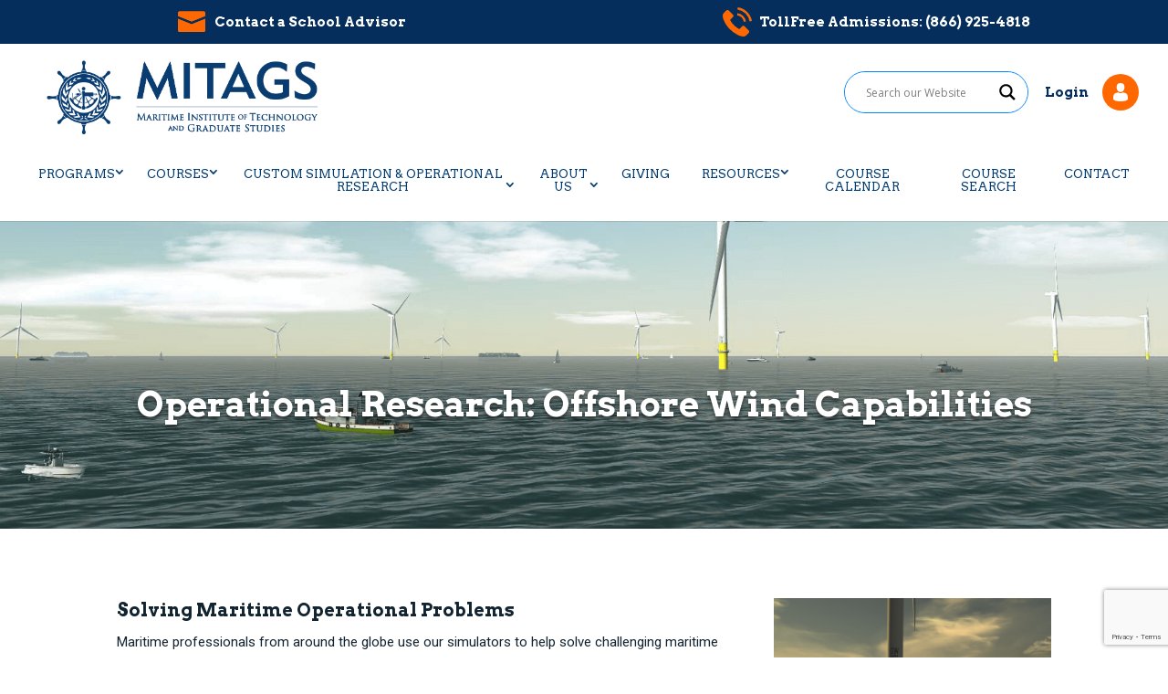

--- FILE ---
content_type: text/html; charset=utf-8
request_url: https://www.google.com/recaptcha/api2/anchor?ar=1&k=6Lfakb0qAAAAAJWnSd83PZPHSo3JMvjyVQWuVUx1&co=aHR0cHM6Ly93d3cubWl0YWdzLm9yZzo0NDM.&hl=en&v=PoyoqOPhxBO7pBk68S4YbpHZ&size=invisible&anchor-ms=20000&execute-ms=30000&cb=b96p7mwcqnmk
body_size: 48634
content:
<!DOCTYPE HTML><html dir="ltr" lang="en"><head><meta http-equiv="Content-Type" content="text/html; charset=UTF-8">
<meta http-equiv="X-UA-Compatible" content="IE=edge">
<title>reCAPTCHA</title>
<style type="text/css">
/* cyrillic-ext */
@font-face {
  font-family: 'Roboto';
  font-style: normal;
  font-weight: 400;
  font-stretch: 100%;
  src: url(//fonts.gstatic.com/s/roboto/v48/KFO7CnqEu92Fr1ME7kSn66aGLdTylUAMa3GUBHMdazTgWw.woff2) format('woff2');
  unicode-range: U+0460-052F, U+1C80-1C8A, U+20B4, U+2DE0-2DFF, U+A640-A69F, U+FE2E-FE2F;
}
/* cyrillic */
@font-face {
  font-family: 'Roboto';
  font-style: normal;
  font-weight: 400;
  font-stretch: 100%;
  src: url(//fonts.gstatic.com/s/roboto/v48/KFO7CnqEu92Fr1ME7kSn66aGLdTylUAMa3iUBHMdazTgWw.woff2) format('woff2');
  unicode-range: U+0301, U+0400-045F, U+0490-0491, U+04B0-04B1, U+2116;
}
/* greek-ext */
@font-face {
  font-family: 'Roboto';
  font-style: normal;
  font-weight: 400;
  font-stretch: 100%;
  src: url(//fonts.gstatic.com/s/roboto/v48/KFO7CnqEu92Fr1ME7kSn66aGLdTylUAMa3CUBHMdazTgWw.woff2) format('woff2');
  unicode-range: U+1F00-1FFF;
}
/* greek */
@font-face {
  font-family: 'Roboto';
  font-style: normal;
  font-weight: 400;
  font-stretch: 100%;
  src: url(//fonts.gstatic.com/s/roboto/v48/KFO7CnqEu92Fr1ME7kSn66aGLdTylUAMa3-UBHMdazTgWw.woff2) format('woff2');
  unicode-range: U+0370-0377, U+037A-037F, U+0384-038A, U+038C, U+038E-03A1, U+03A3-03FF;
}
/* math */
@font-face {
  font-family: 'Roboto';
  font-style: normal;
  font-weight: 400;
  font-stretch: 100%;
  src: url(//fonts.gstatic.com/s/roboto/v48/KFO7CnqEu92Fr1ME7kSn66aGLdTylUAMawCUBHMdazTgWw.woff2) format('woff2');
  unicode-range: U+0302-0303, U+0305, U+0307-0308, U+0310, U+0312, U+0315, U+031A, U+0326-0327, U+032C, U+032F-0330, U+0332-0333, U+0338, U+033A, U+0346, U+034D, U+0391-03A1, U+03A3-03A9, U+03B1-03C9, U+03D1, U+03D5-03D6, U+03F0-03F1, U+03F4-03F5, U+2016-2017, U+2034-2038, U+203C, U+2040, U+2043, U+2047, U+2050, U+2057, U+205F, U+2070-2071, U+2074-208E, U+2090-209C, U+20D0-20DC, U+20E1, U+20E5-20EF, U+2100-2112, U+2114-2115, U+2117-2121, U+2123-214F, U+2190, U+2192, U+2194-21AE, U+21B0-21E5, U+21F1-21F2, U+21F4-2211, U+2213-2214, U+2216-22FF, U+2308-230B, U+2310, U+2319, U+231C-2321, U+2336-237A, U+237C, U+2395, U+239B-23B7, U+23D0, U+23DC-23E1, U+2474-2475, U+25AF, U+25B3, U+25B7, U+25BD, U+25C1, U+25CA, U+25CC, U+25FB, U+266D-266F, U+27C0-27FF, U+2900-2AFF, U+2B0E-2B11, U+2B30-2B4C, U+2BFE, U+3030, U+FF5B, U+FF5D, U+1D400-1D7FF, U+1EE00-1EEFF;
}
/* symbols */
@font-face {
  font-family: 'Roboto';
  font-style: normal;
  font-weight: 400;
  font-stretch: 100%;
  src: url(//fonts.gstatic.com/s/roboto/v48/KFO7CnqEu92Fr1ME7kSn66aGLdTylUAMaxKUBHMdazTgWw.woff2) format('woff2');
  unicode-range: U+0001-000C, U+000E-001F, U+007F-009F, U+20DD-20E0, U+20E2-20E4, U+2150-218F, U+2190, U+2192, U+2194-2199, U+21AF, U+21E6-21F0, U+21F3, U+2218-2219, U+2299, U+22C4-22C6, U+2300-243F, U+2440-244A, U+2460-24FF, U+25A0-27BF, U+2800-28FF, U+2921-2922, U+2981, U+29BF, U+29EB, U+2B00-2BFF, U+4DC0-4DFF, U+FFF9-FFFB, U+10140-1018E, U+10190-1019C, U+101A0, U+101D0-101FD, U+102E0-102FB, U+10E60-10E7E, U+1D2C0-1D2D3, U+1D2E0-1D37F, U+1F000-1F0FF, U+1F100-1F1AD, U+1F1E6-1F1FF, U+1F30D-1F30F, U+1F315, U+1F31C, U+1F31E, U+1F320-1F32C, U+1F336, U+1F378, U+1F37D, U+1F382, U+1F393-1F39F, U+1F3A7-1F3A8, U+1F3AC-1F3AF, U+1F3C2, U+1F3C4-1F3C6, U+1F3CA-1F3CE, U+1F3D4-1F3E0, U+1F3ED, U+1F3F1-1F3F3, U+1F3F5-1F3F7, U+1F408, U+1F415, U+1F41F, U+1F426, U+1F43F, U+1F441-1F442, U+1F444, U+1F446-1F449, U+1F44C-1F44E, U+1F453, U+1F46A, U+1F47D, U+1F4A3, U+1F4B0, U+1F4B3, U+1F4B9, U+1F4BB, U+1F4BF, U+1F4C8-1F4CB, U+1F4D6, U+1F4DA, U+1F4DF, U+1F4E3-1F4E6, U+1F4EA-1F4ED, U+1F4F7, U+1F4F9-1F4FB, U+1F4FD-1F4FE, U+1F503, U+1F507-1F50B, U+1F50D, U+1F512-1F513, U+1F53E-1F54A, U+1F54F-1F5FA, U+1F610, U+1F650-1F67F, U+1F687, U+1F68D, U+1F691, U+1F694, U+1F698, U+1F6AD, U+1F6B2, U+1F6B9-1F6BA, U+1F6BC, U+1F6C6-1F6CF, U+1F6D3-1F6D7, U+1F6E0-1F6EA, U+1F6F0-1F6F3, U+1F6F7-1F6FC, U+1F700-1F7FF, U+1F800-1F80B, U+1F810-1F847, U+1F850-1F859, U+1F860-1F887, U+1F890-1F8AD, U+1F8B0-1F8BB, U+1F8C0-1F8C1, U+1F900-1F90B, U+1F93B, U+1F946, U+1F984, U+1F996, U+1F9E9, U+1FA00-1FA6F, U+1FA70-1FA7C, U+1FA80-1FA89, U+1FA8F-1FAC6, U+1FACE-1FADC, U+1FADF-1FAE9, U+1FAF0-1FAF8, U+1FB00-1FBFF;
}
/* vietnamese */
@font-face {
  font-family: 'Roboto';
  font-style: normal;
  font-weight: 400;
  font-stretch: 100%;
  src: url(//fonts.gstatic.com/s/roboto/v48/KFO7CnqEu92Fr1ME7kSn66aGLdTylUAMa3OUBHMdazTgWw.woff2) format('woff2');
  unicode-range: U+0102-0103, U+0110-0111, U+0128-0129, U+0168-0169, U+01A0-01A1, U+01AF-01B0, U+0300-0301, U+0303-0304, U+0308-0309, U+0323, U+0329, U+1EA0-1EF9, U+20AB;
}
/* latin-ext */
@font-face {
  font-family: 'Roboto';
  font-style: normal;
  font-weight: 400;
  font-stretch: 100%;
  src: url(//fonts.gstatic.com/s/roboto/v48/KFO7CnqEu92Fr1ME7kSn66aGLdTylUAMa3KUBHMdazTgWw.woff2) format('woff2');
  unicode-range: U+0100-02BA, U+02BD-02C5, U+02C7-02CC, U+02CE-02D7, U+02DD-02FF, U+0304, U+0308, U+0329, U+1D00-1DBF, U+1E00-1E9F, U+1EF2-1EFF, U+2020, U+20A0-20AB, U+20AD-20C0, U+2113, U+2C60-2C7F, U+A720-A7FF;
}
/* latin */
@font-face {
  font-family: 'Roboto';
  font-style: normal;
  font-weight: 400;
  font-stretch: 100%;
  src: url(//fonts.gstatic.com/s/roboto/v48/KFO7CnqEu92Fr1ME7kSn66aGLdTylUAMa3yUBHMdazQ.woff2) format('woff2');
  unicode-range: U+0000-00FF, U+0131, U+0152-0153, U+02BB-02BC, U+02C6, U+02DA, U+02DC, U+0304, U+0308, U+0329, U+2000-206F, U+20AC, U+2122, U+2191, U+2193, U+2212, U+2215, U+FEFF, U+FFFD;
}
/* cyrillic-ext */
@font-face {
  font-family: 'Roboto';
  font-style: normal;
  font-weight: 500;
  font-stretch: 100%;
  src: url(//fonts.gstatic.com/s/roboto/v48/KFO7CnqEu92Fr1ME7kSn66aGLdTylUAMa3GUBHMdazTgWw.woff2) format('woff2');
  unicode-range: U+0460-052F, U+1C80-1C8A, U+20B4, U+2DE0-2DFF, U+A640-A69F, U+FE2E-FE2F;
}
/* cyrillic */
@font-face {
  font-family: 'Roboto';
  font-style: normal;
  font-weight: 500;
  font-stretch: 100%;
  src: url(//fonts.gstatic.com/s/roboto/v48/KFO7CnqEu92Fr1ME7kSn66aGLdTylUAMa3iUBHMdazTgWw.woff2) format('woff2');
  unicode-range: U+0301, U+0400-045F, U+0490-0491, U+04B0-04B1, U+2116;
}
/* greek-ext */
@font-face {
  font-family: 'Roboto';
  font-style: normal;
  font-weight: 500;
  font-stretch: 100%;
  src: url(//fonts.gstatic.com/s/roboto/v48/KFO7CnqEu92Fr1ME7kSn66aGLdTylUAMa3CUBHMdazTgWw.woff2) format('woff2');
  unicode-range: U+1F00-1FFF;
}
/* greek */
@font-face {
  font-family: 'Roboto';
  font-style: normal;
  font-weight: 500;
  font-stretch: 100%;
  src: url(//fonts.gstatic.com/s/roboto/v48/KFO7CnqEu92Fr1ME7kSn66aGLdTylUAMa3-UBHMdazTgWw.woff2) format('woff2');
  unicode-range: U+0370-0377, U+037A-037F, U+0384-038A, U+038C, U+038E-03A1, U+03A3-03FF;
}
/* math */
@font-face {
  font-family: 'Roboto';
  font-style: normal;
  font-weight: 500;
  font-stretch: 100%;
  src: url(//fonts.gstatic.com/s/roboto/v48/KFO7CnqEu92Fr1ME7kSn66aGLdTylUAMawCUBHMdazTgWw.woff2) format('woff2');
  unicode-range: U+0302-0303, U+0305, U+0307-0308, U+0310, U+0312, U+0315, U+031A, U+0326-0327, U+032C, U+032F-0330, U+0332-0333, U+0338, U+033A, U+0346, U+034D, U+0391-03A1, U+03A3-03A9, U+03B1-03C9, U+03D1, U+03D5-03D6, U+03F0-03F1, U+03F4-03F5, U+2016-2017, U+2034-2038, U+203C, U+2040, U+2043, U+2047, U+2050, U+2057, U+205F, U+2070-2071, U+2074-208E, U+2090-209C, U+20D0-20DC, U+20E1, U+20E5-20EF, U+2100-2112, U+2114-2115, U+2117-2121, U+2123-214F, U+2190, U+2192, U+2194-21AE, U+21B0-21E5, U+21F1-21F2, U+21F4-2211, U+2213-2214, U+2216-22FF, U+2308-230B, U+2310, U+2319, U+231C-2321, U+2336-237A, U+237C, U+2395, U+239B-23B7, U+23D0, U+23DC-23E1, U+2474-2475, U+25AF, U+25B3, U+25B7, U+25BD, U+25C1, U+25CA, U+25CC, U+25FB, U+266D-266F, U+27C0-27FF, U+2900-2AFF, U+2B0E-2B11, U+2B30-2B4C, U+2BFE, U+3030, U+FF5B, U+FF5D, U+1D400-1D7FF, U+1EE00-1EEFF;
}
/* symbols */
@font-face {
  font-family: 'Roboto';
  font-style: normal;
  font-weight: 500;
  font-stretch: 100%;
  src: url(//fonts.gstatic.com/s/roboto/v48/KFO7CnqEu92Fr1ME7kSn66aGLdTylUAMaxKUBHMdazTgWw.woff2) format('woff2');
  unicode-range: U+0001-000C, U+000E-001F, U+007F-009F, U+20DD-20E0, U+20E2-20E4, U+2150-218F, U+2190, U+2192, U+2194-2199, U+21AF, U+21E6-21F0, U+21F3, U+2218-2219, U+2299, U+22C4-22C6, U+2300-243F, U+2440-244A, U+2460-24FF, U+25A0-27BF, U+2800-28FF, U+2921-2922, U+2981, U+29BF, U+29EB, U+2B00-2BFF, U+4DC0-4DFF, U+FFF9-FFFB, U+10140-1018E, U+10190-1019C, U+101A0, U+101D0-101FD, U+102E0-102FB, U+10E60-10E7E, U+1D2C0-1D2D3, U+1D2E0-1D37F, U+1F000-1F0FF, U+1F100-1F1AD, U+1F1E6-1F1FF, U+1F30D-1F30F, U+1F315, U+1F31C, U+1F31E, U+1F320-1F32C, U+1F336, U+1F378, U+1F37D, U+1F382, U+1F393-1F39F, U+1F3A7-1F3A8, U+1F3AC-1F3AF, U+1F3C2, U+1F3C4-1F3C6, U+1F3CA-1F3CE, U+1F3D4-1F3E0, U+1F3ED, U+1F3F1-1F3F3, U+1F3F5-1F3F7, U+1F408, U+1F415, U+1F41F, U+1F426, U+1F43F, U+1F441-1F442, U+1F444, U+1F446-1F449, U+1F44C-1F44E, U+1F453, U+1F46A, U+1F47D, U+1F4A3, U+1F4B0, U+1F4B3, U+1F4B9, U+1F4BB, U+1F4BF, U+1F4C8-1F4CB, U+1F4D6, U+1F4DA, U+1F4DF, U+1F4E3-1F4E6, U+1F4EA-1F4ED, U+1F4F7, U+1F4F9-1F4FB, U+1F4FD-1F4FE, U+1F503, U+1F507-1F50B, U+1F50D, U+1F512-1F513, U+1F53E-1F54A, U+1F54F-1F5FA, U+1F610, U+1F650-1F67F, U+1F687, U+1F68D, U+1F691, U+1F694, U+1F698, U+1F6AD, U+1F6B2, U+1F6B9-1F6BA, U+1F6BC, U+1F6C6-1F6CF, U+1F6D3-1F6D7, U+1F6E0-1F6EA, U+1F6F0-1F6F3, U+1F6F7-1F6FC, U+1F700-1F7FF, U+1F800-1F80B, U+1F810-1F847, U+1F850-1F859, U+1F860-1F887, U+1F890-1F8AD, U+1F8B0-1F8BB, U+1F8C0-1F8C1, U+1F900-1F90B, U+1F93B, U+1F946, U+1F984, U+1F996, U+1F9E9, U+1FA00-1FA6F, U+1FA70-1FA7C, U+1FA80-1FA89, U+1FA8F-1FAC6, U+1FACE-1FADC, U+1FADF-1FAE9, U+1FAF0-1FAF8, U+1FB00-1FBFF;
}
/* vietnamese */
@font-face {
  font-family: 'Roboto';
  font-style: normal;
  font-weight: 500;
  font-stretch: 100%;
  src: url(//fonts.gstatic.com/s/roboto/v48/KFO7CnqEu92Fr1ME7kSn66aGLdTylUAMa3OUBHMdazTgWw.woff2) format('woff2');
  unicode-range: U+0102-0103, U+0110-0111, U+0128-0129, U+0168-0169, U+01A0-01A1, U+01AF-01B0, U+0300-0301, U+0303-0304, U+0308-0309, U+0323, U+0329, U+1EA0-1EF9, U+20AB;
}
/* latin-ext */
@font-face {
  font-family: 'Roboto';
  font-style: normal;
  font-weight: 500;
  font-stretch: 100%;
  src: url(//fonts.gstatic.com/s/roboto/v48/KFO7CnqEu92Fr1ME7kSn66aGLdTylUAMa3KUBHMdazTgWw.woff2) format('woff2');
  unicode-range: U+0100-02BA, U+02BD-02C5, U+02C7-02CC, U+02CE-02D7, U+02DD-02FF, U+0304, U+0308, U+0329, U+1D00-1DBF, U+1E00-1E9F, U+1EF2-1EFF, U+2020, U+20A0-20AB, U+20AD-20C0, U+2113, U+2C60-2C7F, U+A720-A7FF;
}
/* latin */
@font-face {
  font-family: 'Roboto';
  font-style: normal;
  font-weight: 500;
  font-stretch: 100%;
  src: url(//fonts.gstatic.com/s/roboto/v48/KFO7CnqEu92Fr1ME7kSn66aGLdTylUAMa3yUBHMdazQ.woff2) format('woff2');
  unicode-range: U+0000-00FF, U+0131, U+0152-0153, U+02BB-02BC, U+02C6, U+02DA, U+02DC, U+0304, U+0308, U+0329, U+2000-206F, U+20AC, U+2122, U+2191, U+2193, U+2212, U+2215, U+FEFF, U+FFFD;
}
/* cyrillic-ext */
@font-face {
  font-family: 'Roboto';
  font-style: normal;
  font-weight: 900;
  font-stretch: 100%;
  src: url(//fonts.gstatic.com/s/roboto/v48/KFO7CnqEu92Fr1ME7kSn66aGLdTylUAMa3GUBHMdazTgWw.woff2) format('woff2');
  unicode-range: U+0460-052F, U+1C80-1C8A, U+20B4, U+2DE0-2DFF, U+A640-A69F, U+FE2E-FE2F;
}
/* cyrillic */
@font-face {
  font-family: 'Roboto';
  font-style: normal;
  font-weight: 900;
  font-stretch: 100%;
  src: url(//fonts.gstatic.com/s/roboto/v48/KFO7CnqEu92Fr1ME7kSn66aGLdTylUAMa3iUBHMdazTgWw.woff2) format('woff2');
  unicode-range: U+0301, U+0400-045F, U+0490-0491, U+04B0-04B1, U+2116;
}
/* greek-ext */
@font-face {
  font-family: 'Roboto';
  font-style: normal;
  font-weight: 900;
  font-stretch: 100%;
  src: url(//fonts.gstatic.com/s/roboto/v48/KFO7CnqEu92Fr1ME7kSn66aGLdTylUAMa3CUBHMdazTgWw.woff2) format('woff2');
  unicode-range: U+1F00-1FFF;
}
/* greek */
@font-face {
  font-family: 'Roboto';
  font-style: normal;
  font-weight: 900;
  font-stretch: 100%;
  src: url(//fonts.gstatic.com/s/roboto/v48/KFO7CnqEu92Fr1ME7kSn66aGLdTylUAMa3-UBHMdazTgWw.woff2) format('woff2');
  unicode-range: U+0370-0377, U+037A-037F, U+0384-038A, U+038C, U+038E-03A1, U+03A3-03FF;
}
/* math */
@font-face {
  font-family: 'Roboto';
  font-style: normal;
  font-weight: 900;
  font-stretch: 100%;
  src: url(//fonts.gstatic.com/s/roboto/v48/KFO7CnqEu92Fr1ME7kSn66aGLdTylUAMawCUBHMdazTgWw.woff2) format('woff2');
  unicode-range: U+0302-0303, U+0305, U+0307-0308, U+0310, U+0312, U+0315, U+031A, U+0326-0327, U+032C, U+032F-0330, U+0332-0333, U+0338, U+033A, U+0346, U+034D, U+0391-03A1, U+03A3-03A9, U+03B1-03C9, U+03D1, U+03D5-03D6, U+03F0-03F1, U+03F4-03F5, U+2016-2017, U+2034-2038, U+203C, U+2040, U+2043, U+2047, U+2050, U+2057, U+205F, U+2070-2071, U+2074-208E, U+2090-209C, U+20D0-20DC, U+20E1, U+20E5-20EF, U+2100-2112, U+2114-2115, U+2117-2121, U+2123-214F, U+2190, U+2192, U+2194-21AE, U+21B0-21E5, U+21F1-21F2, U+21F4-2211, U+2213-2214, U+2216-22FF, U+2308-230B, U+2310, U+2319, U+231C-2321, U+2336-237A, U+237C, U+2395, U+239B-23B7, U+23D0, U+23DC-23E1, U+2474-2475, U+25AF, U+25B3, U+25B7, U+25BD, U+25C1, U+25CA, U+25CC, U+25FB, U+266D-266F, U+27C0-27FF, U+2900-2AFF, U+2B0E-2B11, U+2B30-2B4C, U+2BFE, U+3030, U+FF5B, U+FF5D, U+1D400-1D7FF, U+1EE00-1EEFF;
}
/* symbols */
@font-face {
  font-family: 'Roboto';
  font-style: normal;
  font-weight: 900;
  font-stretch: 100%;
  src: url(//fonts.gstatic.com/s/roboto/v48/KFO7CnqEu92Fr1ME7kSn66aGLdTylUAMaxKUBHMdazTgWw.woff2) format('woff2');
  unicode-range: U+0001-000C, U+000E-001F, U+007F-009F, U+20DD-20E0, U+20E2-20E4, U+2150-218F, U+2190, U+2192, U+2194-2199, U+21AF, U+21E6-21F0, U+21F3, U+2218-2219, U+2299, U+22C4-22C6, U+2300-243F, U+2440-244A, U+2460-24FF, U+25A0-27BF, U+2800-28FF, U+2921-2922, U+2981, U+29BF, U+29EB, U+2B00-2BFF, U+4DC0-4DFF, U+FFF9-FFFB, U+10140-1018E, U+10190-1019C, U+101A0, U+101D0-101FD, U+102E0-102FB, U+10E60-10E7E, U+1D2C0-1D2D3, U+1D2E0-1D37F, U+1F000-1F0FF, U+1F100-1F1AD, U+1F1E6-1F1FF, U+1F30D-1F30F, U+1F315, U+1F31C, U+1F31E, U+1F320-1F32C, U+1F336, U+1F378, U+1F37D, U+1F382, U+1F393-1F39F, U+1F3A7-1F3A8, U+1F3AC-1F3AF, U+1F3C2, U+1F3C4-1F3C6, U+1F3CA-1F3CE, U+1F3D4-1F3E0, U+1F3ED, U+1F3F1-1F3F3, U+1F3F5-1F3F7, U+1F408, U+1F415, U+1F41F, U+1F426, U+1F43F, U+1F441-1F442, U+1F444, U+1F446-1F449, U+1F44C-1F44E, U+1F453, U+1F46A, U+1F47D, U+1F4A3, U+1F4B0, U+1F4B3, U+1F4B9, U+1F4BB, U+1F4BF, U+1F4C8-1F4CB, U+1F4D6, U+1F4DA, U+1F4DF, U+1F4E3-1F4E6, U+1F4EA-1F4ED, U+1F4F7, U+1F4F9-1F4FB, U+1F4FD-1F4FE, U+1F503, U+1F507-1F50B, U+1F50D, U+1F512-1F513, U+1F53E-1F54A, U+1F54F-1F5FA, U+1F610, U+1F650-1F67F, U+1F687, U+1F68D, U+1F691, U+1F694, U+1F698, U+1F6AD, U+1F6B2, U+1F6B9-1F6BA, U+1F6BC, U+1F6C6-1F6CF, U+1F6D3-1F6D7, U+1F6E0-1F6EA, U+1F6F0-1F6F3, U+1F6F7-1F6FC, U+1F700-1F7FF, U+1F800-1F80B, U+1F810-1F847, U+1F850-1F859, U+1F860-1F887, U+1F890-1F8AD, U+1F8B0-1F8BB, U+1F8C0-1F8C1, U+1F900-1F90B, U+1F93B, U+1F946, U+1F984, U+1F996, U+1F9E9, U+1FA00-1FA6F, U+1FA70-1FA7C, U+1FA80-1FA89, U+1FA8F-1FAC6, U+1FACE-1FADC, U+1FADF-1FAE9, U+1FAF0-1FAF8, U+1FB00-1FBFF;
}
/* vietnamese */
@font-face {
  font-family: 'Roboto';
  font-style: normal;
  font-weight: 900;
  font-stretch: 100%;
  src: url(//fonts.gstatic.com/s/roboto/v48/KFO7CnqEu92Fr1ME7kSn66aGLdTylUAMa3OUBHMdazTgWw.woff2) format('woff2');
  unicode-range: U+0102-0103, U+0110-0111, U+0128-0129, U+0168-0169, U+01A0-01A1, U+01AF-01B0, U+0300-0301, U+0303-0304, U+0308-0309, U+0323, U+0329, U+1EA0-1EF9, U+20AB;
}
/* latin-ext */
@font-face {
  font-family: 'Roboto';
  font-style: normal;
  font-weight: 900;
  font-stretch: 100%;
  src: url(//fonts.gstatic.com/s/roboto/v48/KFO7CnqEu92Fr1ME7kSn66aGLdTylUAMa3KUBHMdazTgWw.woff2) format('woff2');
  unicode-range: U+0100-02BA, U+02BD-02C5, U+02C7-02CC, U+02CE-02D7, U+02DD-02FF, U+0304, U+0308, U+0329, U+1D00-1DBF, U+1E00-1E9F, U+1EF2-1EFF, U+2020, U+20A0-20AB, U+20AD-20C0, U+2113, U+2C60-2C7F, U+A720-A7FF;
}
/* latin */
@font-face {
  font-family: 'Roboto';
  font-style: normal;
  font-weight: 900;
  font-stretch: 100%;
  src: url(//fonts.gstatic.com/s/roboto/v48/KFO7CnqEu92Fr1ME7kSn66aGLdTylUAMa3yUBHMdazQ.woff2) format('woff2');
  unicode-range: U+0000-00FF, U+0131, U+0152-0153, U+02BB-02BC, U+02C6, U+02DA, U+02DC, U+0304, U+0308, U+0329, U+2000-206F, U+20AC, U+2122, U+2191, U+2193, U+2212, U+2215, U+FEFF, U+FFFD;
}

</style>
<link rel="stylesheet" type="text/css" href="https://www.gstatic.com/recaptcha/releases/PoyoqOPhxBO7pBk68S4YbpHZ/styles__ltr.css">
<script nonce="1VAPEcN74du79SvroWSChw" type="text/javascript">window['__recaptcha_api'] = 'https://www.google.com/recaptcha/api2/';</script>
<script type="text/javascript" src="https://www.gstatic.com/recaptcha/releases/PoyoqOPhxBO7pBk68S4YbpHZ/recaptcha__en.js" nonce="1VAPEcN74du79SvroWSChw">
      
    </script></head>
<body><div id="rc-anchor-alert" class="rc-anchor-alert"></div>
<input type="hidden" id="recaptcha-token" value="[base64]">
<script type="text/javascript" nonce="1VAPEcN74du79SvroWSChw">
      recaptcha.anchor.Main.init("[\x22ainput\x22,[\x22bgdata\x22,\x22\x22,\[base64]/[base64]/[base64]/bmV3IHJbeF0oY1swXSk6RT09Mj9uZXcgclt4XShjWzBdLGNbMV0pOkU9PTM/bmV3IHJbeF0oY1swXSxjWzFdLGNbMl0pOkU9PTQ/[base64]/[base64]/[base64]/[base64]/[base64]/[base64]/[base64]/[base64]\x22,\[base64]\x22,\x22w5Epw6xkw6LCocOBwq8kw6TCkcKHwq3DncK7EMOVw5ATQWxmVsKpbHnCvmzChyLDl8KwR3oxwqtbw48Tw73CrhBfw6XChsKMwrctJcOZwq/[base64]/CnT5uCMKxwqVuMSYpwrzDpH3Dq8Kbf8OMwpnDpUXDncOQw73CtnIRw5fCtUrDtMO3w4FyUsKdD8Oqw7DCvUB+F8KLw5oBEMOVw6ROwp1sK2Jowq7CqsOwwq85YMO8w4bCmQ9HW8Oiw6AWNcK8wrNvGMOxwr7CpHXCkcOyZsOJJ1DDtSAZw5LCsl/DvFQ8w6FzdA9yeTB6w4ZGbyVow6DDjg1MMcOVQcKnBQlrLBLDlMK0wrhDwqTDlX4QwpDCkjZ7HMK/VsKwU0DCqGPDt8K3AcKLwozDmcOGD8KFWsKvOyIYw7N8wp/CmTpBScOuwrA8wrrCncKMHx7DtcOUwrl1K2TClClXwrbDkW3DusOkKsOZZ8OffMOyLiHDkU0xCcKnTMODwqrDjUV3LMONwrRCBgzCtMObwpbDk8O7PFFjwrfCgE/Dtjktw5Ykw6ZHwqnCkjMOw54OwqRnw6TCjsKswrtdGwB0IH0nP2TCt0bCmsOEwqBew5pVBcOiwq1/SBpyw4EKw6vDj8K2wpRPJGLDr8KQH8ObY8KYw6DCmMO5EX/DtS0aEMKFbsOMwpzCuncTLDgqIsOVR8KtIcKGwptmwpHCkMKRIRnCtMKXwotwwoILw7rCqGoIw7s6ZRs8w6/[base64]/DnsO+w63DgcKaRMO9FcO/w4BUwo0WJmhXa8OmEcOHwpsZaU5sCnw/asKkH2l0WAzDh8KDwqAawo4KAD3DvMOKXsOjFMKpw4HDq8KPHCVCw7TCuzFswo1PAMKsTsKgwrjCpmPCv8OQZ8K6wqF1dx/Ds8OMw6Z/[base64]/DvMOnwoTCims/wpLCp8KOX8Okw73DgU0GGgjChMKXwqDCl8KoOw99YBJnacKYw6vDssKIw7HCjU/DiijDhcKpw7bDtU83UsKyfMOgS19KXcO8wpUlw5gza3LCu8OqESBYBMKFwrjCuENewqpJLGRgQErDtj/ChsK5w5PCssOiEQrDgsKsw7HDicKuLgdAKAPCm8OkaR3CgiYKwqRnw5MCJFnDp8Kdw7APPzBsWcKlwoNiBsKXwplHEUMmGyzChQQPZcOIw7ZqwoTDvSDDusKHwp9lacKtYGBvCFE9w7nDocORX8KTw4jDgiJlUG/Cj0oDwpFqwqzCjGFCDA1twpnCiiodbmUkD8O7PcOUw5Y8w4bDpQbDpm19w7HDhi4Iw4rChBhAHcOQw7tyw7PDgcOow6jCqcKKOcOWw5LDlz0vw65Ow5xMMcKPOMK8wpoxUsOvwo49wqwzbcOgw7AOMx/[base64]/[base64]/W8KVworDrMOBTX4UTcKowrDCuD0oRkZ2w7DDgMKWw6s4ZCvDtcKTwrrDp8K4wofCrx0lw41Gw57DnD7DssOLJl92OSs1w5RBWcKXw6xwclDDgMKSwpvDvks/J8KADcKtw5gcw4JHBMKTF2fClyotIsOXw7JWw44tWi07wq4sQA7CnC7DssOBw6hFAsO6f1fDgMKxw73CpVjDqsODw4jCisKsXsOvGxTCssKfw5/DnxFYdzjColDDpGDDtsKoUwYqG8KwYcO1EHp8XCopw7RNXg7Ci1pzLFV4CcOucyXCv8OAwr7DnAg7DcOfbwzCvhbDtMOtOCx9wrtxc1HCv2YVw5/CihDDq8KkVTzCtsOtw74lWsOTA8O/bkLCtCAmwqjDrzXCiMKhw7vDosKcGn48wphbwqpoMsKmEMKhwrjCpmEew5/[base64]/DgMOVN0lpG2fCucOTwrvClxTDvCsPJBjDl8KkecOMwrFkasK/wqjDnsOlLcOoZsOJwq11w7F8w5Ybwp3CiUvCjHQTT8KOw75Vw7MRMmVGwoM6wrDDosK7w7XDoE94QsK7w4nCrzBtwr/DlcOMf8OeZ1DCvgfDsibDtsKLXlnDtcOzacO/[base64]/GHxZH8ODw7ViWMKOw7lkw7bCnxzCpcKyaXjDgCXDslbDj8KZw5p7ecKkwqLDssKHO8O1w7/DrsOmwq1wwo7DlcOqF3Mew4TDizk2TgvCosOjE8OhNSkgQ8KGPcKhUnYcw64hPTrCtzvDtH/Ch8KsXcO6LMKKw6RIXkh1w5d/EMOIWQo7XxLDncOww7IFPEh1wr1twpDDmD/DqMONwpzDmGgkJzU4TjU3w4x0wpcfw5haQsOrXMKQLsKiXEgNLCLCsmcJe8OtHisuwpbCoQhowrDDgUfCkWTDlcK4wqPCvMOXGMOWUcKtFi7DrVTClcKyw67CkcKeaQbDp8OcUsKhwprDgDfDrsO/bsKRDQ5RdQM3K8OHwqnCqH3DvcOdBsOuw43DnQHDr8O8w44ewrMIwqQfHMOedQfDrcO1wqDClMONwrJBw7EceUDCojk/GcOCw63CkD/DscOoKcKhWsOLw7pow4DDsgDDlAhGZcKAesOvFGJaGsKWX8O2wochKMOOByLCkcKVw6PDusONbW/CvWc2Y8K5MWHDjsOFw6QCw5ZHfjUDVsOnFcKxw7TDuMOUwq3Dg8Knw4jCr0LDg8KEw5JkOi3ClE3Cn8K5V8OIw6LDqFFFw6rDny0qwrLDqXzDmAlkccOEwpMcw4BPw4XCpcOfwpDCoWxaVSbDi8OKaRp/ZsK/wrQLM2fDicOjwrrCgDNzw4cKRFYbwpcgw73CoMKOwrAbwoXCgcO0wqtCwo8+w4lkLk/DsRdiPAR+w40mf1BxHsOpwqLDuwtSVXMRwpTDqsK5NB8UFncHwpTDo8Oew7PCqcO1w7MTw7TDt8KawrcSR8Obw7rCv8KdwrbDkH18w5rCgcKDb8O4YsKEw7HDk8OkXcK1XDM7RjjCqzQ0w7cCwqTDgVPDuh/[base64]/CmnfCrh/DlsO8w5hdIsOcw4LDqjQHCsKDw7Qqwqk2WcK1U8Oxw5xBS2AywqISw4EgNBAhw6YLw5cIwpMXwoojMDU+fy5Cw6shBzRkJcOdEmvDgkNhB15bw7xDYMOheFPDpG3Dl154K2fDq8K2wpVNSVvCvFTDt0/DgsOkBcOjScOcwpFjQMK7eMKDw6INwonDoCQjwqMvJ8O6wqfCgsO+b8OvJsOxSjzDucKNa8OEwpR6w4UCZFIHUcKcwrXCiF7Dp2zDqUDCjsOAwoVyw7F+wqHCknl5IGNPw6RtaTXCoScBSRvCpUbCr0xhHgEXInXCuMO0BMOvdcKhw6HCjSXDocK/PsOYw4VlaMOhZn/CmcKjJ0t7MMOJIhnDv8O0dy/[base64]/Cs8OGw4fDr8KvNsO/w7XDhzfCvMO6worCu3QpDsOywpNKwrodwqJFwrsdw6lswr1eLWdPIsKybMKaw6hsZMKWwqbDtMK5w4bDu8K9FcKvJQDCuMKfUzJ7IMO4fGTDkMKqZ8OZPCpiLsOmV2AswpjDrSoFT8KHw7l8w6DCgsOSw7vCscK6wpjCgh/ClHPCr8KbHXAXSyYIwpHCt27CiGPDth3Ds8KBwoMAwpc9w6Z7dFd9QzTCnVwXwo0Nw6NSw4bDgnHDoC/[base64]/CsDvCj8KiWyfClsOhGhDDkTHDrR4Gw5jDhltjwoovw7PDgkgpwocBdcKlH8KXwp/Dkicnw4vCusOHYsOWwphswroawrDCpGEvOkvDqCjCjcOww63Cj0LCt0dtWl8tOMKMw7R0wojDpMKzwq3DuFfCoQ87wpQaXMKBwrvDh8Kyw7HCiAASwrJ3M8K2wofCusOgelw6woMwBMOEfsK3w5wEZTLDth4dw6nCvcOdZXkhdXTCn8KyU8OJwq/Dt8KpO8KDw6EJMcOmVA/Drx7DkMKQU8O0w7fChMKIwrRCBiArw4Rhc3TDpsOkw6J4My/CvzXClMKcw5xWdgZYw6rCgSZ5wpkmBXLDhMObw5TDhE9Mw4FgwrnCjCzDtg9Cw6XDnHXDpcKaw6MXSMKpw77Dn0LCrDjDksK/wrAycx8cw48wwogScMOHPsOZwqbCml7Cjn/ChcK3SyJmK8KvwqjCvcOzwr/[base64]/Ch8OqORcrYsKVw4IoworCkmtdaydMw6A6w5IZCmFQVMOLw7hyA2HCjUXClD8awo/[base64]/w5VmwrlNw7AXw73CjgJywrhvw44Fwq0/bcKqK8KXaMKnwosNGcK/w6J9a8Ofw5MswqFxwpIhw7zCucOiO8Ohw6/CijEjwqN3woIaRQJhw6DDtMKewoXDkwDCqMOcP8KJw6c+H8OfwrRabGLCicKbwr/CpB7CkcKXMMKaw7PDpkXCm8KqwocwwoHDlw55XFQQcsOEwrMiwo3CsMKlV8ODwozCg8OjwrrCuMOuBiUiJcKvOcKyNyRcEwXCggdVwpE9VlDDk8KKPMOGc8Kfwpkowr7DoT5yw7nCo8KtesOpBF7DscOjwp1DcgfCvMKkQ3JVwoEkV8Opw7Ecw6TCpQ/DlC/DnyPCncOxGsKdw6bDjCrDicOSwpDDr14mP8KUA8O+w4zDoRDCqsKjb8OGwobCq8KBEwJ/wozCoVHDiT/Cq0RgR8O7U3lRasKow7/[base64]/w7Vfbw7Dqw1bwocARMOrw6LDn1nDpcOYw4VLw6fCvMKPSsOxRGnDiMKnw6DDo8O0D8OJwqbCk8O+w5tSwpxhwpVCwoLCmcKJw64XwpDDh8Kaw57CjAceGcOvY8OfT3fDrVgNw4rCglcqw7TDry5vwoBFw7XCsB/[base64]/Cnz7Cn1/Ch1vDlsKpMFsmw5x6w4goMsKCd8KiIi0QFC7CgBnDoUjDi3rDiHLDk8KOwp9iw6TCkMKROA/[base64]/Cv8ObOwvDi8OTZn59wrolwrhkcRXCnsOtNXXDiw46FhIIJTw8wqh9QhvDuAzDrMKKAy41O8K8J8KQwpk9QBbDolrChl8Nw4YBSWbDn8OZwpbDjjrDk8KQXcOew7ApGDoIBBPDtWB5w6bDhsKJJxPCusO4KVVOYMO7w4HCrsO/w7nDmSjDssOYFwDDm8KRw4Ibw7jCmwzCn8OHc8Oow7E9A0UBworCvTBldDnDrAUiRhIXwr03wq/Dg8KAw61OGGA2aBd5wpjDk17Ds0FvD8OMFQTDu8KqZgbDt0TDi8KyY0d/XcK4woPCn3oIwq7Ck8Oid8OXw6DCusOiw7xlw6PDrMKiWiHCslwBwp7DpcOHw5U5cRjCl8OReMKYw6gcPsOWw6nCh8OOw5zDuMODIMKYwoPDgMKyMRgzcVRuZG4XwqsbYjZQLkwCNcK4E8OgSn/DiMOcUgw+w7/[base64]/DhSVvTW/Dn8Kmw7fDiMOpwpbCo0wbwo3Cj8Kswo9dwqZ0w4gXSwkTw4PDjsKNWAvCu8O/UA7DtEHDqsODNUpLwqkhwogFw6t6w5fDvScSw5gYDcOQw6o+w7nCjVprS8O7w6HDo8OqCsKybiRXKHQ/UnPCmsOHHMKqD8Kwwrl1WcO9BsOzV8KVHcKXwrnDoQ3DngIoRhnDt8KXUT7DncOkw5nCgcO5bSrDgMOEYS5aa17DrnYYwoXCs8KuNcOdWsOAw7vDnwDCm0wBw43Du8OyDB7DpkUGfBjCtWYNFW0NQi/Cn01Swoc1wrEHdhN7wq1vbcKTecKXHcObwrHCqMK3wq7CpXnCnD9sw7YNw7UcKj/Ct1PCvkY0IcOowqECaX/DlsO9XcKvDsKtQcKvGsOXw4PDmWLChV3DoStOP8KzIsOhEsO9w4daHwFTw5ZEYXhiGMO6eB5NKsKUXEkNw5TCvU9ZZx9Ua8OnwrocUlnCo8OoCcOCwq3DsxU4esO/w41pUcORZQF+woURdw7Dm8KLcsO8wrDCkU/[base64]/[base64]/[base64]/CscOAXMOawqcRMQQLD8KIM1XDoARzwqjDoMOKN3jDgx3CucOTXcKrWMK7YMOMwq3Cq2sTwpM2wobDplbCvMOvAsOowo/Dg8OEw58GwoAGw4QmOAbCvMKvZ8KOOsOlZ1PDq3PDncKXw4fDkV0SwpZEw43DtMOgwrJhw7HCtMKYBcKgXsKiGsKeTmrCgEJ4wozDg1xPURrChsOpR2cEFcOpFcKBw4JHeHPDrsKMJMO4fC/[base64]/CsMKHwqkvw6nConInw5fCp8Kdwp/CpjXDscOewrDDpMOZwo1fwpFlNsKYwpvDncK6PMO4NcO0wrHCnMODNE/CrSzDnW/[base64]/wqpuwprCrMOmw6DDhUoGwpAqw60mL8KPCsOmawwmHcO0w6vCry5UdlzDvcK3ajIge8K/VQ9qwrNQDQfDuMKjDsOmUC/[base64]/DtsOiworDgMOASFxzX8OVdUZXwrvDmMKvwpTCg8K5D8KPFwB1ZwgwQ2pdTsOwc8Kcwp3CusKmwoQIw5nCtsO7woZLa8KJMcOSeMKDwosiw6fCtMK5wozDlMO5wrclFWrCo37Ct8O0e0DCs8KQw7vDjDLDoWXCkcKGwrJ+K8OXa8O/w7/[base64]/[base64]/Dt0rCgwRLLcKuecKnwobCtcO+w5EuwrbCjsKHw5UraSVHVHQPwrlRwpnChcOmbsKvQhXCm8KWw4TDlcOjJMOTZ8OsIsKsUsKCbiXDvibClVDDskvClMKBLhXDhknDtsKVw4EwworDtg11worDtcOzfsKJSgdWTn01w5x4Z8K1wo/[base64]/w6fCgMO+BHsJRcKdWjs4wrQzwqodwoM6XsO9D3LCv8Kiw7AyccKlZh0vw6wowr/CjQBrW8OhUFLDsMKwaX/[base64]/DtEnCpwDCjiFeIcK7P3V8JAQawpJaXcOww6c7V8KDbxAkVmHDgELCpMK7LR3CiC4MO8KuKmvDs8O6D2/Cr8OxbsOAJix5w7XDrMOSSyzCnMOabF/Di28iwoZtwoZHwp9Uw5smw4wtPmHCoEDCucO3GXk7PxjCosKlwrcqFWzCiMOkTC3DqzTDvMKqDsOgJcKuDMKaw4tOwr/CoEPChC7CqxApwqzCuMKfQANiw5VvZ8ODb8O9w7JpL8OVOV5AX2Nfwqk1GxrCvg/[base64]/[base64]/[base64]/Ll3DiH3CtG1mw4wScS7DocKQwpUONsOFw77DlXfClU/CgxlBTsO7d8O9X8OiKQIJK1VAwqcqwrjDpi4qA8KWwp/CsMKpw54yEMORKcKlw4U+w7MELMKpwqLDqwjDhifCq8OFehDCuMKYHcKhwoLChXZeN1jDtTLCnsOww5ZaEsOFNcKSwpt/w58VSU3CrsOyEcKqNEV2w5TDvXhow5FWcFrCqTx+w6Z8wpYrw4ERESLDnRTDssOWwqLCu8OCw4PCg2PCgMOzwrxLw5cjw6dxeMO4ScOIecKIXH/ChMOVw7LDlFzCk8K9woQwwpDChX7Dn8Kjwq3DssOewqbCgcOVWsKOBsO0VWYkwrYiw5spC3DCrXzCuHvCrcONw4EEMsOKRj0Mw5QKWcOSGQ4cw6TCscKAw7vCvsKZw50SY8Ogwr7DgQ7DkcOQWMK2YBzClcOtWyLCgcKDw6FmwrPClcO0wpwLFw/CkMKDbmU1w53Cm1ZCw4fCjBVVaC0dw4pTwrRIQcOSPl3CnXvDgMO/wpLCjAFyw4vDgMKrw6jCj8OBNMORcWjCicK2wr7Ch8Oaw7IWwqLDhwsocVNVw6XDoMKwBCE9MMKFw7VYamnClcOoNm7CkF9vwpEKwpZOw7BkOiwYw4PDhsK/ZD3DkQgswp/DoQhrT8ONw53ChsK/wp9pw41VD8OHCinClQLDoHUjHsKhwqUuw7zDuw0/[base64]/DhsOSNcKGwpzCpcOnIMOuBxbDmQ8mWcOBTB/[base64]/TyTCg8OgDcOocsOFwqIOf8ObawUVwovCtC3DtSwvwqIzdSlbw5Bzwq3DimrDuhkTC01Iw5vDpMKsw68iw4YzEsKhwpsHwrjCj8OOw5fDpgvDkMOowrDCvEAuKDrCm8Oww5JvVsOVw4htw6PCpSp0w6dxXVV9FMOLwrFzwqDCgcKDw4pMWsKjA8OxWcKHPE5Bw65Nw6/CuMOawrHChVHCvhJMOT09w4jCqkIPw71WUMKnwqp0RMOwFTVUenwDV8KywobCsz4XBMKGwoo5ZsOdAcOOw5HDn1MUw73CiMKMwqVew5s1S8OpwqHDgFfCi8KPw47DtsOAAcOBdTXDnVbChhvDqcKUw4LCssO/w4ZowoAUw7XCsWDCpsOxwo7Cp3DDu8K8CWsQwr0pw6JFVsKPwrg9YMK+wrbDkm7DvCbDiDoJwpdzwpzDgQ/Dm8KDX8KPwq7CicKuw4UNODbDpyJ4wr1awr9ew5lqw4FXAcKPBwfCkcOVw4bCmsKrSX4WwohSRmlBw43CvU3ClCFoWcO/[base64]/VjPDncO6w5XDn8OTcMKJw40gw4B3MAEuOX17wrvCo8KVaAFIAcOMwo3CqMOwwoY4wo/[base64]/CqVTDnzrDncKdwrRaOsO+AcKpHS7ChMOFUMO0w5FMw4DCkz9pwrhXDmfCjQt+w6NXNRhwGlzCr8K6w73DhcOjT3FCwrrCphY0c8OzA05Zw4BpwqvCmm3CvQbDjRPCu8ORwrcow7UVwpXCisO/S8O8TDjDucKIw7gaw6UMw5wIw7xhw653woVEw7R+KVhCwroEAWFJVnXCiz8sw7bDl8K9w6rCpcKeV8ODOcO+w7V/[base64]/CrUfCrDUgw6vCqRTClcKfw77CnGEWQsKrSzI6ScOgVcOIwqLDoMO6w6wEw47CusK2VmDDumNvwobDlV5dYMO8wrNDwqDDswvCml9jXhIVw5/Do8Oiw7dowpUkw7bChsKcGCbDpsOnwrtmwqMtMsKCXiLClsKkwpvCrsOqw73DukgHwqbDmzEmw6cORR/[base64]/DtyBZGcOjQsOCw7fCnRrDsmTDtMKcQhjDvsKqO8KawofDisKiXMODOMKAw7g2DG8sw4/DjlnCtsKgw77ClTvCgXjDlAocw6HCqMOWwoEXYcOQw5DCvSrCmMOuMQjDkcOKwromeQxfCMOyPk1/[base64]/ADXDpsK0SMOFDRISCHDDgsOLSnltNTgQwpN9wpAdGcOcwqx+w4nDl314SmrCl8KPw7shw6YdDlFHw7/[base64]/CncKsw51ZGgxow5xlOSbDjEbDpF5cbCVDw6RRP39YwqsTecO4SMKhwoLDmE/DvcKwwqvDnMKwwrxUfAPChUR1wosFJcOVwqfDpikjAmfCgMK+DsOodToJw7rCm2nCj3Efwplyw7bCl8OZamoqBVhCMcOABcO5K8K9w6nCgcKewrE9wrIRSHfCgMOcIiMYwr/DsMKHTDEyQsK/CGvCkn4TwqwHMsOAw65TwrxnZ0xuDR47w4wJMcK5w7PDqCsRbijCh8KrRUTCnsOAw5VNNzZcGEzDpzPCrMKxw6nDlMKXAMOXw6YSw6rCt8KaLcOfXsOXB09Iw4xTIMOpwpd0w6LCiAvDp8OYMcKmw7jCrUDDvD/CuMKdOSdQwqwMLhTCjmjChDzDvMOuUzMpwqHCv0XCr8OIwqTDncKTKXgHKsODw4nCmnnDhcOWN1lawqMgwp/DvgDDtixZIsOfw4vCkMK+MGXDl8KweBfDksKQbybCnMKaXG3CuTgRNsOiGcONwofCgcOfwpLClmnDscK/[base64]/DmCLDuMO2bsOhw40Qw7RRwqfCqMOkw59rWTvCkk1pUCMOwqPDmsK6FMO5wpPCrgZ1wpIOOxvDqcO7GsOKNsKzaMKvw4HCnz9/w6nDu8KRwqhBw5HCvG3DssOvXsO8w50owq/CszTDhl1rTTjCpMKlw6AeZmHCsG7Dm8KEZ1fCqAkWJW/DgSPDm8O8w6o3WgB0D8O0w4HCsm5bw7LDlMO9w60Rwq56w4EvwrU8N8KBwr7CmsOFw51zFRAyUsKcb0XCu8K4EcOsw74+w5IUwrlqSUgKwrDCs8KOw53Cs0x/w6Rsw4RIw78Fw47Dr0jCulfDgMKudVbCscKRTi7CtcKKADbDjMOUY3dSUXR/wrzDoytBwpMFw5Y1w6gHw7kXXAvDkzk5A8KTwrrCpcKLRMOqSzLDgwcRw7IRwprDrsOcfEF7w7zDrsK0I0LDqcKVw7TCmk/DlsKzwrMjG8Ktw7NpUyPDvsKXwrbDmB3DkTPCl8OmIWTCn8O8d2fCssKXw68lw4DCtiRDwrLClW3DoRfDu8OSw7jDl0AJw4nDnMKuwovDsnLChMKrw4PDnsO9asKNGyswBcOZZHZGPH4vw45Yw47DvUDCuGDDlsKIDgTDmknClsO+NcO+wonClsO0wrI/wrLDgAvDt248EEUFw5TDoiXDp8K+w73CscKOcMOQw7kbNBtHw4EpGWdBACRcDMO+IE/DgsKXaS4nwo8Rw43DjMKQXcKMfzjCkGhyw6wVNUHCsHw/Q8Olwq7DqEfCp0E/cMO7awZdwqLDoVsAw7caTcOrwqbCr8KuDsKEw5jDnXzDv3RCw4lQwo7CjsObwpFjOsKsw6zDksKvw6JtIcK3dsO4KnnClCDCqMKgw5B3TMOaH8Kcw4cQMcKow73Ci30uw43Dmg/DsAsFNgsIwqMvYMOhw7fDiEzCisKtwqLDt1UgAsOia8KFOkjDtRHCpBYYPgXDpg1iEsO3UBXCv8Kdw45LBnbDk2zCkjvDh8OpIMKHEMKzw6rDi8OWwp4xB2hrwpHCj8KeI8O8Lhk8w7Mcw7LCiCcIw73DhMKOworCoMK0w41UEkBFNsOnecKew6/CjcKKOxbDr8Kqw5w/KMKzw5FKwqsww4PCi8KKH8OtYz5ZUMKsNEfCncKRcVJFwoE/wp5GQMOBX8KtbTlKw5k6wr/CisKeWXDDnMK1wr7CulQYBsKaPWoDFMOuOALCjcOgXMKIS8KyCWjCl3XCj8K/emMbSAhEwrc9azR2w7fCmQbCsj/DljnCkwVxDMKbNl4ew6hUwqfDssK2w7DDosK/FzJKw5XDtSZQw4o+RiZ9eznCn0LCi3bCq8OswoMTw7TDucKMw5FuHj8kccO6w5PCqDTDkUjCkcOYHcKKwo7CmmLCgsK/[base64]/CpMKfDcODw59rJcOQw7Q0wplmV8OvOyPCuyolwpzDjsOGw6PDvU/Dm1LCjjtoHMOLaMKJJwzDs8ODw6Mvw4AeXBbCvgbCpcKkwpTClcKEw73DocKcwq3CmkLDiicYEijCvzQ0w6LDoMOMJGkYAwpMw6TCuMKfw5puW8O2WsK1CnBew5LDtcOow5bDjMKqUQfCrsKQw65Nw7/Co0g4LsKww4ZsWhLCqMOmTsO0AnzDmH09Gh5CRcOdPsKgwqYZVsOjwrnDjlNDw4LCg8KCw6bDqsKLwrnDscKlPcKYQ8OTw7tvU8KFw55NJcOQw7zCjMKIR8OmwqEQH8K0wr0lwrTCvMKJM8OkLXXDlz8MTsKcw6kTwoExw59aw6BcwofCvzNTWMKWWcKewqk/w4nDr8OZNsOPTg7CuMOLwozDgsKnwr5jHMKEw6/CvysBGsOdw64nTUpQWsOwwqpmETh5wo97wrRXwqHCusKBw4dHw6Fnw7TDgRUKSMKRw7bDicKSwobDvArCu8KVOhc/w4UeJ8K1w6BSLl7Cgm3CoVopwqTDvgDDk2rCisKmYMO6wr95wo7CnVXCokHDn8K/dRDDosKzVsKYw7LCmXVLKCzCu8OpcAPCpW45wrrDtsKyXz7DgcODw51DwooPBcKqCsK6enXDmm3CiiYSw4RdY27Ck8KWw47DgcOUw7/CisO6wpsqwrc5wpvCtsKzw4PCnsO/[base64]/CrMOLUMK5w7DDuwnDmyk/DivChlENRGDDpTjCsEvDvC7CgsKlw4JHw6PCosOcwqs9w6AmfHQcwogzH8OKa8OzIsKmwrcBw405wqPCjQ3DhMKuUsOkw5LDv8OGw71KWGnClx3CicOqwrzDvCcDWzh7wo1USsKQwqNHTMOVwo9xwpRRecOMNwliwpXDkcKVLsK5w4xkZwDCpx3CkBLCmncHVz/Ch2rDiMOkPl1Ww5d3w4jCjl1oGj8RccOdPyfCrsKla8Oqwow0QcOsw5QFw5rDvsOzw7k7w4gbw64jX8KZwrBvKEfCiRMDwqIvwq3CucO+OwkbQcOTNwvCi3HCnj1uViwjwoMkwpzCuh/CvzfDm1cuw5TCum7CgHVEw4Qaw4LCuALDusKBw4QiIVkCKMK8w5XCq8OIw6bDjsO1wp7CvTx7dMOjw695w43Dq8KHKGRjwr/DqwokecKYw5zCvsKCDsO/wrdiDcONUcKMREFNwpYNA8O1w7nDugrCp8OVYzQLMiM2w6vCuz5KwrDDrTAIWsO+woNvUsOGw67DsgrDnsObw7fCqWFrdnDDicKnNUbDgGNZPxvDtMO5wpbDpMOGwq3CvzjCj8KbKzrCp8KRwowfw5bDuHxaw5oBGcK8dcKzwqvCvMK5RUdDw5/ChQsPLz4hU8OHw7oQa8OfwqfDmlzChU5aT8OiIALCl8OTwpzDgsKhwofDhBhCexlxHhtbRcKhwq18akbDvsKmGMKvezLCoxDCnwrDlMKjw7TCp3TDkMK7w6fDs8OmEMOhYMOhOkrDtGg5XsOlwpPDpsKsw4LDtsKBw7Iuwqh1w43Do8KHasKsworCpR/CrMKmaXPDnMKnwrQRJRHCqcKBLcO0GMKaw7PCusKpVhXCp2PCp8KKw5FhwrZUw4xcVEAkPjspwpjCth7DulhvUiwTw5MhYiYbM8ObInNdw6AxHgwGwrAxVMKccMOYYTvDiXrDtcKMw7rDvB3CjsOpeToEG0HCs8Kqw7DDqMKHQMOKfcOkw5LCtnvDhcK/Hm3ChMKZAsOVworDjcOKXijCmCzCuVfDpsOZQ8Oad8OJR8OEw5IuUcOHwrrCjcK1dSfCkgAAwqTClXcHwqtGw5/DhcK/w6s3AcO0woXDh27Di3/CisOTLh5lasO2w53DlsK1GXZRw4vCjMKQwr5bMcOlw6HDoldOw4HDuAo6wpXDjDQ5w61IE8Klw68Jw4ZvXcOua3/CrjBNYMK7w57CjsOOw63DjsOqw7FAYTHCjMOxworCnCpMX8O5w7EkY8Kaw5xHbMOow5zCniA8w4VIw47CuXxiYcOAw67Dq8OwAMOKwpTDtsKbLcOHwojCmnJLdzJZSCPCpsO0w69AMsO6BwJaw7TCrEnDkhXDpXUWdMK/w7UFXMKUwq0ew63DssOjPz/DkcKqXD7CoF/CusOpMsOqw5/[base64]/DqwTCrR1kPsODKcOTcEPDjXnDkB8Se8KawrDCh8Knw7wMYcOsBMOTwrDCscK6MkPDp8OHwqM+wphHw4TDrsOkSFDCrsK+GMKrwpHCuMKww7kvwqw0WjLDuMOLJk7DnRLDtmgmbVp6fsOPw6zDt3ZHL3XDhMKnDcOxZMOPDjARS0A4HQ/CkzXDjsK0w4/CmsK8wrV6w5jDqBXCuArChh/CqMO/[base64]/ClG7Clz5yY3FCQWnDtcOiwr7DomjCogA/cj1UwooZPCoewrzCm8KAwodHwqx/w6vDj8KMwqojw6VGwqPDjEnCkR3CncKbwofDiGTCi0XDnsODwpYUwoBewr0HCsOKwo/[base64]/DuxTCl8K8woHCn8OyHcO0wrPCn8OdXGjCt3vDkSnDhsO5wokZw4LDogQewo9Kwp5qTMKgwo7ChFDDnMKbP8ObERIBSsOORQrChcKQKjtyIcKuLsKmw71jwpDCizZDHMOZw7QIQw/[base64]/[base64]/DhwgAAV5mw73DscOjSyArw5bDhcKawqPCicOAU8KjwrTDl8Olw4Ndw5PDhsO4w4s0w53CvsORw5bCgyx5w5LDryfDrsORbxvCtA3CmAnCoB8bOMK/AX3DiTxWwplmwpB1wqTDuEQsw5h9w7XDisKXw6R4wrvDqMKRPjxyOsKCX8KYK8KKwpXDgk/Cgw7DghJXw7PChHTDtHVIZMKvw7bCv8K7w4zCmcOXw63CisOGdsOfwprDilHDnxnDscORf8KQOcKIBB1qw6XCl1DDlcOaUsOBRsKaeQkLRMOMasO2YS/DtSpVXMKcwqTDrMOuw53ChXAOw442w7IHw78FwrjDjxrChjUDw7/DggLCjcOeZxxkw61Zw6c/woUEAMKywpxmGsOkwrHCscOyQsO7QD0Dw5fCs8KALj4qGCDCqsKYwo/CiC7DqkHCkcKGJmvDicOjw7PDtRQgM8KVwqY/YC4KVMOtw4LDkknCsioOw5FjO8KnFwIVwofDkcOQViUlQwvCtsKLEmTCkh3CiMKDYMOsW34bwoNaR8Odwp3CtD88F8O4JMKnM0rCvsKiwqJ3w5LDmUTDpMKcwqMgdTNEw7vDpsKpwr5Sw5VyC8O/YBNUwq3DisK7LUfDgAzCuAtaQ8Oow7VlF8O+dCFtw4/DqAV0VsKbBsODw73Du8OEFsK8worDpE7ChsOkVUc+Xi9hbHTDlRPDucKkLcOIJsOrYD/DkXEmdgEGJcOBwrAUw7DDoBQhHlN7O8OuwrlfZ0pCCw4+w5JYwqQGAF0ALcKGw4ACwqMDTVVxEVp0MxzClcO3LGYBwpfCj8KpJcKqEVvDpyXDvRZYax/[base64]/CuRzCqg7CjMOww7rChmBXUsK6MkLCkGbDsMKyw5ROwpvDjcO0wpFUN1/DjH8awopQLsOnN3F5WMOowr5qRMKswqbCuMOlGWbCkMKZwpvCpknDg8K0w73DucKIw5oUwpl8UV93w6/CpQ1Gc8K4w4PCmMKyRsOWw4/DjsKwwpAWTkhWC8KHP8KGwq82CsOuFsOkJsO2w6/DtHzCoFzCu8KIw6TCusKqw74hasOuw5PDmHcYXy7DgQ1nw70NwqF7w5vDiGPDrMOBw7nCrA5mwrzDvMKqBiHCrcKQw6J0w6nCgg1aw600wqpQw7xDw7vDoMOQDcOxwqoIw4RqH8KwXMOeEm/Dml3DrsOYKcKuLcKawrlow55tOMO0w78owrRTwog1GsKYw6rCuMOlfA8Cw6ZNwr3Dg8OeDsOjw4/Cj8KQw4NFwqLDk8Krw6zDssO6GQIcwrdfw74HCj5ow6ZMCMO4EMOtwrhFwrlFwpPCsMKiwocAGsKRwrLDr8KXYk/DmcK+X20Qw5BeKBvCk8OpVMOlwofDk8Kfw4nDrw05w53DoMKLwpI3wr7CiTTCq8OJwonDkcOCwrNNOTfCpzNXZMOiA8K4asOcY8OEfsOewoNlBgnCpcK3TMOfATNtCsOMw5Yvw5rDvMOtwpMnw4bDg8Ocw7DDjH1PTjkWEDNUIj/[base64]/fyrDkMKuG8O8w5zDpHFVXgtdRcKnfsKNLAnDr8O3HcKMw4FKWcKfw4xnZ8KMwpsAWk/CvcO/w5TCrsO6w7EgUltiwqzDrmsZTlTCqCUVwrV0wo/DonFJwr4vHCFVw7k6wpLCgcK+w4XCnylowpAGOsKPw7gWNcKvwr3CrcKATMKKw4UCT3QFw7fDkMOJdk7Dj8K0w4hnw6nDhQEZwqFRdsKSwq3Cv8KHfcKYAxPCsgV5SGbCjMK9P2/Dh0zDn8KnwpHDrsK1w54ZVRXCvm7Cum0owqBjVsK2LMKSCFzDrsOhwpoEwps/[base64]/CncKxXXA3D0zDpyxKfsO3JsOmYXbCmsOkTnp5w5jCmsO/w43CmF/DvcKgS3gwwrRWwpHCgBrDscOgw7/ChMKgw7zDgsKMwr8oRcKfGWRDwp8cAUR1wo0Yw6/Cg8KZw7QyE8OrQ8OVOsOFFWvChmHDqTEbwpbCnsOnaCsEfGPDky4tIUfDjsK7T3LDkDzDlW3Co1Esw59sXC7CiMO1acOTw4/CksKJw6bCkmsbEMO1dDPDicOiw73CgArDmRjDk8OsOMOPS8KTwqdowr3ChztYNE4nw6l/wppPGkl1IFBxw6dJw5FKwoPChl4qNC3Cn8KXwr4Mw7Rbw53DjcKVwpPDrMOPFMKOWlwpw6Jxw7wNw5FZw7E/[base64]/w4BKw4nDnxEsFGzCu8KDWsO0BcOhw4g/EcKxYmvCh2IywrrCri3Crl04woNsw5UlE0QHLyLCnz/[base64]/w6pwb2HCukJxOMOqCcO/[base64]/[base64]/Cg8O+V8ODDsKJUsKJP8KSdMOEAyZaKcOdTMOEVxh+w5zChFDCrVnCimLCk0LDhD5uw6gWYcO3Si5Rw4LDmgl6FmbCrkYuworDkWrCiMKXw4PCulszw4/DvF0NwoXDvMO2wqzDrcO1aWfCrsO1Pnhew5oZwo1Aw7nDklLCq3zDgSBKScKAw5UNccK9wrsvVUHDjcONLVlVK8Kbw4vCugPCtAswC3Arw4XCt8OUZ8Olw4Nywr1lwrUBw7VMRsKsw4rCscOLcXzCt8O8w5rCnMK8EgDCqMKTwp/Dp0jDjE3CvsO7A0c0XsKQw4taw5/Dt1zDnsOYU8KtSkDDp3PDjsKNLsOCKxYIw6YAeMOqwp4aKMOkBycCwrjCssOSwpx/wrEnTUrDvFcGwqzDmcOGwp3DqMOcw7JtFg3DqcKaB3VWwojDhsOcWgI4ccKbworDnyLCkMKYQlFbwrzCgsKMZsOiVXXDmMOFw5zDn8KlwrXDomBgw6FnUA1jw45KUU87HX/DgMOWK3vCjRPChUjDiMOWCFHCvsKZMTbCnHbCgX99FMOMwrbChVPDul45RUHDtDjDtsKDwrtmA0gKTsO5UMKUwqzCmcOJOxTDnxnDmcO0OMOfwpDDocK4fnPDpEPDgQRXwrnCpcO0A8OGfDpFfmDCu8KrMcOcKcKpEnnCt8KnL8KyXW7DpCDDqcOpEcK/wrApwpLClMOOw4rDlRMOYXDDsGg8wpLCiMK7ScKXwprDtzDCmcKFwrPCicKJAF/Cg8OqfUQhw7krBmDCk8Ovw6XCr8O/Z0VZw4Qcw5fDpXF0w58sVlrCjj5Bw6DDm1zDthLCqMO1HzXDosOEwpfDkMKGwrM7QTECw6QFFMOQZsOaBB/CscK9wqvCs8OFP8OQwr0kAsOcw5/CiMKEw6g+IcKiAsK7QxDDuMO6wrMww5RWw4HDpU/DiMOJw6zCoRDDksKtwoTDn8KmPcOjVmVMw6nCozEnbcKXw4/[base64]/w59PDsKsSMOdQGUDw5jDt8ObMTrCp8KpwpMXemDDv8OLw6B3wowsKMOwIsKcDQfDl1JlA8Ocwr8\\u003d\x22],null,[\x22conf\x22,null,\x226Lfakb0qAAAAAJWnSd83PZPHSo3JMvjyVQWuVUx1\x22,0,null,null,null,1,[21,125,63,73,95,87,41,43,42,83,102,105,109,121],[1017145,884],0,null,null,null,null,0,null,0,null,700,1,null,0,\[base64]/76lBhnEnQkZnOKMAhmv8xEZ\x22,0,0,null,null,1,null,0,0,null,null,null,0],\x22https://www.mitags.org:443\x22,null,[3,1,1],null,null,null,1,3600,[\x22https://www.google.com/intl/en/policies/privacy/\x22,\x22https://www.google.com/intl/en/policies/terms/\x22],\x22GQYzi0QT0zdauRR6sgkF2OqWiKtG85vzjVr+k422XiM\\u003d\x22,1,0,null,1,1769013589688,0,0,[178,123,220,124],null,[72,123,131,65],\x22RC-LPSWf8PdQlAliQ\x22,null,null,null,null,null,\x220dAFcWeA5RB0IwBzMX99dSw3RtxCpNbFiK6VC0dgRxSj2dh_pMCgubVLoLWzdODYAFb6Z97B9fGigF6ZIMab0j-G4iAP_TmekvIA\x22,1769096389465]");
    </script></body></html>

--- FILE ---
content_type: text/css
request_url: https://www.mitags.org/wp-content/themes/Mitags/assets/css/theme.css?ver=1750053394
body_size: 18231
content:
/* General */
body {
    font-weight: normal;
    overflow-x: hidden;
}

h1,
h2,
h3,
h4,
h5,
h6 {
    	font-family: 'Arvo', serif;
}

h1 a {
  color: #FF6800;
}

	@media(max-width: 600px) {
		h2,
		.et_pb_text_8 h2, 
		.et_pb_text_7 h2, 
		.et_pb_text_4 h2, 
		.et_pb_text_10 h2, 
		.et_pb_text_5 h2, 
		.et_pb_text_2 h2, 
		.et_pb_text_0 h2, 
		.et_pb_text_3 h2 {
			font-size: 22px!important
		}
	}

	@media(max-width: 320px) {
		h2,
		.et_pb_text_8 h2, 
		.et_pb_text_7 h2, 
		.et_pb_text_4 h2, 
		.et_pb_text_10 h2, 
		.et_pb_text_5 h2, 
		.et_pb_text_2 h2, 
		.et_pb_text_0 h2, 
		.et_pb_text_3 h2 {
			font-size: 22px!important
		}
	}

body .program_s li {
  list-style-type: disc !important;
  text-decoration: none !important;
  color: #132431 !important;
}
body .program_s ul {
  padding: 0 0 23px 1em !important;
}

.not-found-title {
    text-align: center;
}

/* Sections */
.custom-fullwidth-section {
    display: flex;
    min-height: calc(100vh - 180px);
}

body.admin-bar .custom-fullwidth-section {
    min-height: calc(100vh - 212px);
}

body.no-scroll {
  overflow: hidden !important;
}

.et_pb_row_full {
  width: 100% !important;
  padding: 0 !important;
  max-width: none;
}

.single-course.et_right_sidebar #main-content .container:before {
  display: none;
}

.et_pb_row_full .et_pb_column {
  z-index: auto !important;
}

.wc-item-meta {
  list-style: none !important;
}
.wc-item-meta li:first-child {
  display: none;
}

.text-center {
  text-align: center;
}
.text-right {
  text-align: right;
}
.text-left {
  text-align: left;
}

.pull-left {
  float: left;
}
.pull-right {
  float: right;
}

.divider {
  display: block;
  width: 100%;
}
.divider.divider-50 {
  height: 50px;
}
.divider.divider-30 {
  height: 30px;
}
.divider.divider-115 {
  height: 115px;
}

.text-2 {
  color: #003C71;
}

.text-md {
  font-size: 21px;
  color: #003C71;
  font-family: 'Arvo', serif;
  font-weight:700;
}
.text-md a {
  color: #0087FF;
}

.bg-decoration-left:before {
    content: '';
    position: absolute;
    display: block;
    height: 100%;
    width: calc(50% - 250px);
    background-color: #f2f2f2;
    left: 0;
    top: 10px;
}

.bg-decoration-right:before {
    content: '';
    position: absolute;
    display: block;
    height: 100%;
    width: calc(50% - 250px);
    background-color: #f2f2f2;
    right: 0;
    top: 10px;
}

.et_pb_fullwidth_header .et_pb_fullwidth_header_container.center .header-content {
    max-width: 1080px;
}

.mids-header-content.et_pb_fullwidth_header .et_pb_fullwidth_header_container {
  padding-bottom: 0;
}

.mids-header-content.et_pb_fullwidth_header .et_pb_fullwidth_header_container .header-content-container {
  padding-bottom: 120px
}

/* Decorations */
.line-decoration-half {
    width: 2px;
    height: 34px;
    background-color: #0087FF;
    display: inline-block;
}

.line-decoration {
    width: 2px;
    height: 60px;
    background-color: #0087FF;
    display: inline-block;
}

.rounded-dots-pattern {
    display: inline-block;
    width: 226px;
    height: 214px;
    background-repeat: repeat;
    background-position: left top;
    background-size: 22px 26px;
    background-image: url(../img/rounded-dots-pattern.svg);
}

/* Header */
#main-header {
    z-index: 9999;
}

#top-menu .menu-item-has-children>a:first-child:after {
  right: -2px !important;
  margin-top: -3px;
}

#logo {
    transform: initial !important;
    -webkit-transform: initial !important;
}

#et-top-navigation {
      font-family: 'Arvo', serif;
  		font-weight:700;
}

#et-top-secondary-navigation {
    font-family: 'Arvo', serif;
  	font-weight:700;
    float: right;
    padding: 30px 0;
    position: relative;
    z-index: 4;
}

#et-top-secondary-navigation a {
    color: #0087FF;
    transition: 0.15s ease-in-out;
}

#et-top-secondary-navigation a:hover {
    opacity: 0.75;
}

#et-top-secondary-navigation>ul {
    display: flex;
    align-items: center;
}

#et-top-secondary-navigation>ul>li {
    padding-left: 20px;
    margin-left: 15px;
}

#et-top-secondary-navigation>ul>li.show-cart {
  margin-left: 10px;
}
#et-top-secondary-navigation>ul>li.show-cart a {
  display: block;
  width: 40px;
  height: 40px;
  background-color: #ff6800;
  line-height: 50px;
  text-align: center;
  border-radius: 50%;
}
#et-top-secondary-navigation>ul>li.show-cart a i {
  color: #fff;
  font-size: 20px;
}
.et-icon-text-button {
    display: inline-block;
    position: relative;
}

.et-icon-text-button:before {
    content: '';
    display: inline-block;
    background-repeat: no-repeat;
    background-position: center;
    background-size: 100% auto;
    position: absolute;
    top: 50%;
    left: 0;
    transform: translateY(-50%);
}

.et-icon-text-button.callcenter {
    padding-left: 50px;
}

.et-icon-text-button.callcenter:before {
    background-image: url(../img/headset.svg);
    width: 28px;
    height: 32px;
}

.et-icon-text-button.phone,
.et-icon-text-button.mail {
    padding-left: 40px;
}

.et-icon-text-button.phone:before {
    background-image: url(../img/telephone.svg);
    width: 32px;
    height: 32px;
}

.et-icon-text-button.mail:before {
	text-shadow: 0 0;
	font-family: ETmodules!important;
	font-weight: 400;
	font-style: normal;
	font-variant: normal;
	-webkit-font-smoothing: antialiased;
	-moz-osx-font-smoothing: grayscale;
	line-height: 1;
	text-transform: none;
	speak: none;
	content: "\e076";
	color: #FF6800;
	font-size: 30px;
}

.myaccount-btn {
    display: inline-block;
    padding: 10px 55px 10px 0;
}

.myaccount-btn span {
    display: inline-block;
    background-repeat: no-repeat;
    background-position: center;
    background-size: auto 50%;
    position: absolute;
    top: 50%;
    right: 0;
    transform: translateY(-50%);
    width: 40px;
    height: 40px;
    background-image: url(../img/man-user.svg);
    background-color: #FF6800;
    border-radius: 50%;
}

.myaccount-btn i {
  margin-left: 7px;
}

.show-account {
  position: relative;
}
.show-account ul {
  position: absolute;
  top: 100%;
  left: 0;
  min-width: 200px;
  z-index: 99;
  background-color: #fff;
  box-shadow: 2px 3px 19.4px 0.6px rgba(0, 0, 0, 0.16);
  padding: 15px;
  display: none;
}
.show-account ul li {
  margin-bottom: 10px;
}
.show-account ul li:last-child {
  margin-bottom: 0;
}
.show-account.active ul {
  display: block;
}

@media (min-width: 981px) {
    #main-header .container {
        width: 95%;
    }
    .logo_container {
      top: 0;
      padding-top: 10px;
    }
    #et-top-navigation {
        padding: 0 !important;
        width: 100%;
        float: none;
    }

    nav#top-menu-nav {
        float: none;
    }

    #top-menu {
        float: none;
        display: flex;
        width: 100%;
        justify-content: space-between;
    }

    #top-menu li {
        padding-right: 0;
    }
    #top-menu > li {
        text-align: center;
    }

    .et_header_style_left #et-top-navigation nav>ul>li>a,
    .et_header_style_split #et-top-navigation nav>ul>li>a {
        padding: 30px 10px !important;
        position: relative;
    }

    .et_header_style_left #et-top-navigation nav>ul>li:hover>a,
    .et_header_style_split #et-top-navigation nav>ul>li:hover>a {
        color: #fff !important;
        opacity: 1 !important;
    }

    .et_header_style_left #et-top-navigation nav>ul>li:before,
    .et_header_style_split #et-top-navigation nav>ul>li:before {
        content: '';
        display: block;
        position: absolute;
        bottom: 0;
        left: 0;
        width: 100%;
        height: 0;
        background-color: #FF6800;
        transition: 0.25s ease-in-out;
    }

    .et_header_style_left #et-top-navigation nav>ul>li:hover:before,
    .et_header_style_split #et-top-navigation nav>ul>li:hover:before {
        height: 100%;
    }
}

@media (min-width: 1440px) {

    .et_header_style_left #et-top-navigation nav>ul>li>a,
    .et_header_style_split #et-top-navigation nav>ul>li>a {
        padding: 30px 15px !important;
    }
}

@media (min-width: 1540px) {

    .et_header_style_left #et-top-navigation nav>ul>li>a,
    .et_header_style_split #et-top-navigation nav>ul>li>a {
        padding: 30px 20px !important;
    }
}

/* Search */
.wpdreams_asl_container .innericon svg path {
    fill: #FF6800;
}

#ajaxsearchlite1.wpdreams_asl_container .probox .proinput input,
div.asl_w.wpdreams_asl_container .probox .proinput input {
    font-size: 16px;
}

#ajaxsearchlite1.wpdreams_asl_container .probox .proinput input:focus,
div.asl_w.wpdreams_asl_container .probox .proinput input:focus {
    border-color: #FF6800 !important;
}

div.asl_m.wpdreams_asl_container .probox .proclose svg {
    background-color: #fff;
}

@media (min-width: 1600px) {
    div[id*='ajaxsearchlite'].wpdreams_asl_container {
        min-width: 320px;
    }
}

/* Buttons */
.et_button_no_icon .et_pb_button,
.et_button_no_icon .et_pb_button:hover,
.et_button_no_icon.et_button_icon_visible.et_button_left .et_pb_button,
.et_button_no_icon.et_button_icon_visible.et_button_left.woocommerce #content input.button,
.et_button_no_icon.et_button_icon_visible.et_button_left.woocommerce #content input.button.alt,
.et_button_no_icon.et_button_icon_visible.et_button_left.woocommerce #respond input#submit,
.et_button_no_icon.et_button_icon_visible.et_button_left.woocommerce #respond input#submit.alt,
.et_button_no_icon.et_button_icon_visible.et_button_left.woocommerce a.button,
.et_button_no_icon.et_button_icon_visible.et_button_left.woocommerce a.button.alt,
.et_button_no_icon.et_button_icon_visible.et_button_left.woocommerce button.button,
.et_button_no_icon.et_button_icon_visible.et_button_left.woocommerce button.button.alt,
.et_button_no_icon.et_button_icon_visible.et_button_left.woocommerce input.button,
.et_button_no_icon.et_button_icon_visible.et_button_left.woocommerce input.button.alt,
.et_button_no_icon.et_button_icon_visible.et_button_left.woocommerce-page #content input.button,
.et_button_no_icon.et_button_icon_visible.et_button_left.woocommerce-page #content input.button.alt,
.et_button_no_icon.et_button_icon_visible.et_button_left.woocommerce-page #respond input#submit,
.et_button_no_icon.et_button_icon_visible.et_button_left.woocommerce-page #respond input#submit.alt,
.et_button_no_icon.et_button_icon_visible.et_button_left.woocommerce-page a.button,
.et_button_no_icon.et_button_icon_visible.et_button_left.woocommerce-page a.button.alt,
.et_button_no_icon.et_button_icon_visible.et_button_left.woocommerce-page button.button,
.et_button_no_icon.et_button_icon_visible.et_button_left.woocommerce-page button.button.alt,
.et_button_no_icon.et_button_icon_visible.et_button_left.woocommerce-page input.button,
.et_button_no_icon.et_button_icon_visible.et_button_left.woocommerce-page input.button.alt,
.et_button_no_icon.et_button_left .et_pb_button:hover,
.et_button_no_icon.et_button_left.woocommerce #content input.button.alt:hover,
.et_button_no_icon.et_button_left.woocommerce #content input.button:hover,
.et_button_no_icon.et_button_left.woocommerce #respond input#submit.alt:hover,
.et_button_no_icon.et_button_left.woocommerce #respond input#submit:hover,
.et_button_no_icon.et_button_left.woocommerce a.button.alt:hover,
.et_button_no_icon.et_button_left.woocommerce a.button:hover,
.et_button_no_icon.et_button_left.woocommerce button.button.alt:hover,
.et_button_no_icon.et_button_left.woocommerce button.button:hover,
.et_button_no_icon.et_button_left.woocommerce input.button.alt:hover,
.et_button_no_icon.et_button_left.woocommerce input.button:hover,
.et_button_no_icon.et_button_left.woocommerce-page #content input.button.alt:hover,
.et_button_no_icon.et_button_left.woocommerce-page #content input.button:hover,
.et_button_no_icon.et_button_left.woocommerce-page #respond input#submit.alt:hover,
.et_button_no_icon.et_button_left.woocommerce-page #respond input#submit:hover,
.et_button_no_icon.et_button_left.woocommerce-page a.button.alt:hover,
.et_button_no_icon.et_button_left.woocommerce-page a.button:hover,
.et_button_no_icon.et_button_left.woocommerce-page button.button.alt:hover,
.et_button_no_icon.et_button_left.woocommerce-page button.button:hover,
.et_button_no_icon.et_button_left.woocommerce-page input.button.alt:hover,
.et_button_no_icon.et_button_left.woocommerce-page input.button:hover,
.et_button_no_icon.woocommerce #content input.button,
.et_button_no_icon.woocommerce #content input.button.alt,
.et_button_no_icon.woocommerce #content input.button.alt:hover,
.et_button_no_icon.woocommerce #content input.button:hover,
.et_button_no_icon.woocommerce #respond input#submit,
.et_button_no_icon.woocommerce #respond input#submit.alt,
.et_button_no_icon.woocommerce #respond input#submit.alt:hover,
.et_button_no_icon.woocommerce #respond input#submit:hover,
.et_button_no_icon.woocommerce a.button,
.et_button_no_icon.woocommerce a.button.alt,
.et_button_no_icon.woocommerce a.button.alt:hover,
.et_button_no_icon.woocommerce a.button:hover,
.et_button_no_icon.woocommerce button.button,
.et_button_no_icon.woocommerce button.button.alt,
.et_button_no_icon.woocommerce button.button.alt:hover,
.et_button_no_icon.woocommerce button.button:hover,
.et_button_no_icon.woocommerce input.button,
.et_button_no_icon.woocommerce input.button.alt,
.et_button_no_icon.woocommerce input.button.alt:hover,
.et_button_no_icon.woocommerce input.button:hover,
.et_button_no_icon.woocommerce-page #content input.button,
.et_button_no_icon.woocommerce-page #content input.button.alt,
.et_button_no_icon.woocommerce-page #content input.button.alt:hover,
.et_button_no_icon.woocommerce-page #content input.button:hover,
.et_button_no_icon.woocommerce-page #respond input#submit,
.et_button_no_icon.woocommerce-page #respond input#submit.alt,
.et_button_no_icon.woocommerce-page #respond input#submit.alt:hover,
.et_button_no_icon.woocommerce-page #respond input#submit:hover,
.et_button_no_icon.woocommerce-page a.button,
.et_button_no_icon.woocommerce-page a.button.alt,
.et_button_no_icon.woocommerce-page a.button.alt:hover,
.et_button_no_icon.woocommerce-page a.button:hover,
.et_button_no_icon.woocommerce-page button.button,
.et_button_no_icon.woocommerce-page button.button.alt,
.et_button_no_icon.woocommerce-page button.button.alt:hover,
.et_button_no_icon.woocommerce-page button.button:hover,
.et_button_no_icon.woocommerce-page input.button,
.et_button_no_icon.woocommerce-page input.button.alt,
.et_button_no_icon.woocommerce-page input.button.alt:hover,
.et_button_no_icon.woocommerce-page input.button:hover,
.woocommerce input.button,
.woocommerce input.button:hover {
    font-family: 'Arvo', serif;
  	font-weight:700;
    padding: 12px 30px !important;
}

.et_pb_button.et_pb_bg_layout_dark {
    background-color: #FF6800 !important;
}

.et_pb_button.et_pb_bg_layout_dark:hover {
    background-color: rgb(255, 119, 28) !important;
}

.mitags-btn-icon-left {
    font-family: 'Arvo', serif;
  	font-weight:700;
    position: relative;
    display: inline-block;
    padding: 10px 0 6px 45px;
    color: #132431;
    white-space: nowrap;
    line-height: 1;
    transition: 0.25s;
}

.mitags-btn-icon-left:before {
    content: '';
    display: inline-block;
    width: 30px;
    height: 30px;
    background-repeat: no-repeat;
    background-size: 100% auto;
    background-position: center;
    position: absolute;
    top: 0;
    left: 0;
}

.mitags-btn-icon-left.calendar:before {
    background-image: url(../img/calendar.svg);
}

.mitags-btn-icon-left:hover {
    opacity: 0.75;
}

.inline-btns .et_pb_button_module_wrapper {
    display: inline-block;
    margin-bottom: 30px;
}

.inline-btns .et_pb_button_module_wrapper:not(:last-child) {
    margin-right: 30px;
}

.et_pb_button.et_pb_button_active {
    background-color: #DAE7F1 !important;
    color: #96BBD8 !important;
    pointer-events: none;
}

@media (min-width: 981px) {

    .et_button_no_icon .et_pb_button,
    .et_button_no_icon .et_pb_button:hover,
    .et_button_no_icon.et_button_icon_visible.et_button_left .et_pb_button,
    .et_button_no_icon.et_button_icon_visible.et_button_left.woocommerce #content input.button,
    .et_button_no_icon.et_button_icon_visible.et_button_left.woocommerce #content input.button.alt,
    .et_button_no_icon.et_button_icon_visible.et_button_left.woocommerce #respond input#submit,
    .et_button_no_icon.et_button_icon_visible.et_button_left.woocommerce #respond input#submit.alt,
    .et_button_no_icon.et_button_icon_visible.et_button_left.woocommerce a.button,
    .et_button_no_icon.et_button_icon_visible.et_button_left.woocommerce a.button.alt,
    .et_button_no_icon.et_button_icon_visible.et_button_left.woocommerce button.button,
    .et_button_no_icon.et_button_icon_visible.et_button_left.woocommerce button.button.alt,
    .et_button_no_icon.et_button_icon_visible.et_button_left.woocommerce input.button,
    .et_button_no_icon.et_button_icon_visible.et_button_left.woocommerce input.button.alt,
    .et_button_no_icon.et_button_icon_visible.et_button_left.woocommerce-page #content input.button,
    .et_button_no_icon.et_button_icon_visible.et_button_left.woocommerce-page #content input.button.alt,
    .et_button_no_icon.et_button_icon_visible.et_button_left.woocommerce-page #respond input#submit,
    .et_button_no_icon.et_button_icon_visible.et_button_left.woocommerce-page #respond input#submit.alt,
    .et_button_no_icon.et_button_icon_visible.et_button_left.woocommerce-page a.button,
    .et_button_no_icon.et_button_icon_visible.et_button_left.woocommerce-page a.button.alt,
    .et_button_no_icon.et_button_icon_visible.et_button_left.woocommerce-page button.button,
    .et_button_no_icon.et_button_icon_visible.et_button_left.woocommerce-page button.button.alt,
    .et_button_no_icon.et_button_icon_visible.et_button_left.woocommerce-page input.button,
    .et_button_no_icon.et_button_icon_visible.et_button_left.woocommerce-page input.button.alt,
    .et_button_no_icon.et_button_left .et_pb_button:hover,
    .et_button_no_icon.et_button_left.woocommerce #content input.button.alt:hover,
    .et_button_no_icon.et_button_left.woocommerce #content input.button:hover,
    .et_button_no_icon.et_button_left.woocommerce #respond input#submit.alt:hover,
    .et_button_no_icon.et_button_left.woocommerce #respond input#submit:hover,
    .et_button_no_icon.et_button_left.woocommerce a.button.alt:hover,
    .et_button_no_icon.et_button_left.woocommerce a.button:hover,
    .et_button_no_icon.et_button_left.woocommerce button.button.alt:hover,
    .et_button_no_icon.et_button_left.woocommerce button.button:hover,
    .et_button_no_icon.et_button_left.woocommerce input.button.alt:hover,
    .et_button_no_icon.et_button_left.woocommerce input.button:hover,
    .et_button_no_icon.et_button_left.woocommerce-page #content input.button.alt:hover,
    .et_button_no_icon.et_button_left.woocommerce-page #content input.button:hover,
    .et_button_no_icon.et_button_left.woocommerce-page #respond input#submit.alt:hover,
    .et_button_no_icon.et_button_left.woocommerce-page #respond input#submit:hover,
    .et_button_no_icon.et_button_left.woocommerce-page a.button.alt:hover,
    .et_button_no_icon.et_button_left.woocommerce-page a.button:hover,
    .et_button_no_icon.et_button_left.woocommerce-page button.button.alt:hover,
    .et_button_no_icon.et_button_left.woocommerce-page button.button:hover,
    .et_button_no_icon.et_button_left.woocommerce-page input.button.alt:hover,
    .et_button_no_icon.et_button_left.woocommerce-page input.button:hover,
    .et_button_no_icon.woocommerce #content input.button,
    .et_button_no_icon.woocommerce #content input.button.alt,
    .et_button_no_icon.woocommerce #content input.button.alt:hover,
    .et_button_no_icon.woocommerce #content input.button:hover,
    .et_button_no_icon.woocommerce #respond input#submit,
    .et_button_no_icon.woocommerce #respond input#submit.alt,
    .et_button_no_icon.woocommerce #respond input#submit.alt:hover,
    .et_button_no_icon.woocommerce #respond input#submit:hover,
    .et_button_no_icon.woocommerce a.button,
    .et_button_no_icon.woocommerce a.button.alt,
    .et_button_no_icon.woocommerce a.button.alt:hover,
    .et_button_no_icon.woocommerce a.button:hover,
    .et_button_no_icon.woocommerce button.button,
    .et_button_no_icon.woocommerce button.button.alt,
    .et_button_no_icon.woocommerce button.button.alt:hover,
    .et_button_no_icon.woocommerce button.button:hover,
    .et_button_no_icon.woocommerce input.button,
    .et_button_no_icon.woocommerce input.button.alt,
    .et_button_no_icon.woocommerce input.button.alt:hover,
    .et_button_no_icon.woocommerce input.button:hover,
    .et_button_no_icon.woocommerce-page #content input.button,
    .et_button_no_icon.woocommerce-page #content input.button.alt,
    .et_button_no_icon.woocommerce-page #content input.button.alt:hover,
    .et_button_no_icon.woocommerce-page #content input.button:hover,
    .et_button_no_icon.woocommerce-page #respond input#submit,
    .et_button_no_icon.woocommerce-page #respond input#submit.alt,
    .et_button_no_icon.woocommerce-page #respond input#submit.alt:hover,
    .et_button_no_icon.woocommerce-page #respond input#submit:hover,
    .et_button_no_icon.woocommerce-page a.button,
    .et_button_no_icon.woocommerce-page a.button.alt,
    .et_button_no_icon.woocommerce-page a.button.alt:hover,
    .et_button_no_icon.woocommerce-page a.button:hover,
    .et_button_no_icon.woocommerce-page button.button,
    .et_button_no_icon.woocommerce-page button.button.alt,
    .et_button_no_icon.woocommerce-page button.button.alt:hover,
    .et_button_no_icon.woocommerce-page button.button:hover,
    .et_button_no_icon.woocommerce-page input.button,
    .et_button_no_icon.woocommerce-page input.button.alt,
    .et_button_no_icon.woocommerce-page input.button.alt:hover,
    .et_button_no_icon.woocommerce-page input.button:hover,
    .woocommerce input.button,
    .woocommerce input.button:hover {
        padding: 20px 30px !important;
    }
}

/* Mouse Anchor */
.et_pb_fullwidth_header .et_pb_fullwidth_header_scroll {
    padding: 0;
}

.et_pb_fullwidth_header .et_pb_fullwidth_header_scroll a {
    display: block;
    width: 28px;
    margin-left: auto;
    margin-right: auto;
}

.et_pb_fullwidth_header .et_pb_fullwidth_header_scroll a .et-pb-icon {
    display: block;
    width: 28px;
    height: 80px;
    position: relative;
    margin-left: auto;
    margin-right: auto;
    color: transparent;
    text-indent: 999px;
    white-space: nowrap;
    overflow: hidden;
}

.et_pb_fullwidth_header .et_pb_fullwidth_header_scroll a .et-pb-icon:before {
    content: '';
    width: 28px;
    height: 40px;
    background-repeat: no-repeat;
    background-size: 100% auto;
    background-position: center;
    background-image: url(../img/mouse.svg);
    display: block;
    margin-left: auto;
    margin-right: auto;
    position: absolute;
    top: 0;
    left: 0;
}

.et_pb_fullwidth_header .et_pb_fullwidth_header_scroll a .et-pb-icon:after {
    content: '';
    width: 2px;
    height: 25px;
    background-color: #fff;
    display: block;
    margin-top: 20px;
    margin-left: auto;
    margin-right: auto;
    position: absolute;
    left: 50%;
    bottom: 0;
    transform: translateX(-50%);
}

@media (min-width: 981px) {
    .et_pb_fullwidth_header .et_pb_fullwidth_header_scroll a .et-pb-icon {
        height: 120px;
    }
    .et_pb_fullwidth_header .et_pb_fullwidth_header_scroll a .et-pb-icon:after {
        height: 56px;
    }
}

/* Bloom */
body.et_bloom .et_bloom_form_container {
    background-color: transparent;
}

body.et_bloom .et_bloom_form_container .et_bloom_form_header {
    padding: 0;
}

body.et_bloom .et_bloom_inline_form {
    margin: 0;
}

body.et_bloom .et_bloom_form_container .et_bloom_form_content {
    padding: 0;
    background-color: transparent;
}

body.et_bloom h2.et_bloom_success_message.et_bloom_animate_message {
    margin-top: 0;
    top: 70px;
}

body.et_bloom .et_bloom_form_content .et_bloom_popup_input {
    padding-right: 0;
}

body.et_bloom .et_bloom_form_container.et_bloom_rounded input,
body.et_bloom .et_bloom_form_container.et_bloom_rounded textarea,
body.et_bloom .et_bloom_form_container.et_bloom_rounded .et_bloom_form_content #mc_embed_signup .button,
body.et_bloom .et_bloom_form_container.et_bloom_rounded button {
    border-radius: 0 !important;
}

body.et_bloom .et_bloom_form_container.et_bloom_rounded .et_bloom_form_content #mc_embed_signup .button,
body.et_bloom .et_bloom_form_container.et_bloom_rounded button {
    width: 70px!important;
    height: 70px;
    padding: 0;
    position: absolute;
    top: 0;
    right: 0;
}

body.et_bloom .et_bloom_form_content p.et_bloom_popup_input {
    width: 100%;
}

body.et_bloom .et_bloom_form_container .et_bloom_form_content .et_bloom_popup_input input {
    padding: 0 70px 0 0 !important;
    height: 70px;
    font-weight: normal;
    font-size: 16px;
    text-indent: 20px;
    color: #132431;
}

body.et_bloom .et_bloom_form_container.et_bloom_rounded button .et_bloom_button_text {
    display: block;
    text-indent: 999px;
    white-space: nowrap;
    color: transparent;
}

body.et_bloom .et_bloom_form_container.et_bloom_rounded button .et_bloom_button_text:before {
    content: '';
    display: inline-block;
    position: absolute;
    top: 0;
    left: 0;
    width: 100%;
    height: 100%;
    color: #fff;
    text-indent: 0;
    background-repeat: no-repeat;
    background-size: 30% auto;
    background-position: center;
    background-image: url(../img/sent-mail.svg);
}

body.et_bloom .bloom-dark .et_bloom_form_container .et_bloom_form_content .et_bloom_popup_input input {
    background-color: #003C71;
    color: #fff;
}

body.et_bloom .bloom-dark .et_bloom_form_container .et_bloom_form_content .et_bloom_popup_input input::placeholder {
    /* Chrome, Firefox, Opera, Safari 10.1+ */
    color: #fff;
}

body.et_bloom .bloom-dark .et_bloom_form_container .et_bloom_form_content .et_bloom_popup_input input:-ms-input-placeholder {
    /* Internet Explorer 10-11 */
    color: #fff;
}

body.et_bloom .bloom-dark .et_bloom_form_container .et_bloom_form_content .et_bloom_popup_input input::-ms-input-placeholder {
    /* Microsoft Edge */
    color: #fff;
}

body.et_bloom .bloom-dark .et_bloom_optin_1 .et_bloom_form_content button {
    background-color: transparent !important;
}

body.et_bloom .bloom-dark .et_bloom_optin_1 .et_bloom_form_content button:hover {
    background-color: rgba(0, 0, 0, 0.1) !important;
}

body.et_bloom .bloom-dark .et_bloom_form_container.et_bloom_rounded button .et_bloom_button_text:before {
    background-image: url(../img/sent-mail-stroke.svg);
}

/* Toggle */
.et_pb_toggle {
    border: none;
    box-shadow: 0 0 0 1px #96BBD8;
    transition: 0.25s ease-in-out;
}
.et_pb_toggle:not(.et_pb_toggle_open):hover {
    box-shadow: 0 0 3px 1px #96BBD8;
}

.et_pb_toggle.et_pb_toggle_open {
    border: none;
    box-shadow: 6px 6px 30px rgba(88, 88, 88, 0.16);
}

.et_pb_toggle_close,
.et_pb_toggle_open {
    padding: 0;
    background-color: #fff;
}

.et_pb_toggle_close .et_pb_toggle_title,
.et_pb_toggle_close h5.et_pb_toggle_title,
.et_pb_toggle .et_pb_toggle_title,
.et_pb_toggle h5.et_pb_toggle_title,
.et_pb_toggle.et_pb_text_align_left .et_pb_toggle_title,
.et_pb_toggle.et_pb_text_align_left h5.et_pb_toggle_title {
    color: #132431;
    padding: 28px 60px 22px 25px;
}
.et_pb_toggle_title:before {
    position: absolute;
    top: 50%;
    right: 0;
    margin-top: -.5em;
    color: #ccc;
    font-size: 16px;
    content: "\e050";
}
.et_pb_toggle_title:before {
  top: 0;
  margin-top: 0;
  height: 100%;
  width: 50px;
  background-color: #0087FF;
  transition: 0.25s ease-in-out;
  content: '';
}
.et_pb_toggle_open .et_pb_toggle_title:before {
  background-color: #FF6800;
  content: '';
}
.et_pb_toggle_title:after {
  content: '\22';
  color: #fff;
  font-size: 38px;
  font-family: ETmodules!important;
  position: absolute;
  top: 50%;
  transform: translateY(-50%);
  right: 20px;
}
.et_pb_toggle_open .et_pb_toggle_title:after {
  content: '\21';
}
.et_pb_toggle_content {
  padding-top: 25px;
  padding: 25px;
}

@media (min-width: 981px) {
    .et_pb_toggle_close .et_pb_toggle_title,
    .et_pb_toggle_close h5.et_pb_toggle_title,
    .et_pb_toggle .et_pb_toggle_title,
    .et_pb_toggle h5.et_pb_toggle_title,
    .et_pb_toggle.et_pb_text_align_left .et_pb_toggle_title,
    .et_pb_toggle.et_pb_text_align_left h5.et_pb_toggle_title {
        padding: 25px 90px 25px 25px;
    }
    .et_pb_toggle_title:before {
        width: 76px;
    }
}

/* Courses Slider */
.courses-slider {
    position: relative;
    transition: 0.5s ease-in-out;
    overflow: hidden;
    max-height: 50vh;
}
.courses-slider .course-slide {
    opacity: 0;
    visibility: hidden;
}
.courses-slider:before {
    content: '';
    display: inline-block;
    position: absolute;
    top: 50%;
    left: 50%;
    width: 50px;
    height: 50px;
    border-radius: 50%;
    opacity: 0.8;
    background-color: #fff;
    transform: translate(-50%, -50%);
    background-repeat: no-repeat;
    background-position: center;
    background-size: 50% auto;
    background-image: url(../slick/ajax-loader.gif);
    transition: 0.35s ease-in-out;
    z-index: 9;
}
.courses-slider.slick-initialized {
    max-height: 100%;
    overflow: visible;
}
.courses-slider.slick-initialized:before {
    opacity: 0;
    visibility: hidden;
}
.courses-slider.slick-initialized .course-slide {
    opacity: 1;
    visibility: visible;
}

.courses-slider .et_pb_row {
    padding: 50px 0;
}

.course-slide {
    background-color: #132431;
    background-repeat: no-repeat;
    background-size: cover;
}

.course-slide-row {
    display: flex;
    width: 100%;
    flex-wrap: wrap;
}

.course-slide-col {
    width: 100%;
}

.course-slide-box {
    background-color: #fff;
    padding: 10%;
}

.course-slide-box-title {
    padding-bottom: 30px;
    font-size: 38px;
}

.course-slide-box-text {
    color: #96BBD8;
}

.course-slide-box-more {
    margin-top: 30px;
}

.courses-slider .slick-arrow {
    position: absolute;
    top: 50%;
    appearance: none;
    -moz-appearance: none;
    -webkit-appearance: none;
    width: 30px;
    height: 30px;
    border-radius: 50%;
    border: none;
    margin-top: -15px;
    background-color: transparent;
    background-size: 100% auto;
    background-repeat: no-repeat;
    box-shadow: 0 0 15px rgba(0, 0, 0, 0.05);
    transition: 0.25s ease-in-out;
    cursor: pointer;
    z-index: 9;
}

.courses-slider .slick-arrow:hover {
    box-shadow: 0 0 20px rgba(0, 0, 0, 0.1);
}

.courses-slider .slick-arrow.slick-disabled {
    opacity: 0;
    pointer-events: none;
}

.courses-slider .slick-arrow.slick-prev {
    left: 5px;
    background-image: url(../img/chevron-sign-to-left.svg);
}

.courses-slider .slick-arrow.slick-next {
    right: 5px;
    background-image: url(../img/chevron-sign-to-right.svg);
}

@media (min-width: 981px) {
    .courses-slider .et_pb_row {
        padding: 80px 0;
    }

    .course-slide-col:first-child {
        width: 60%;
    }

    .course-slide-col:last-child {
        width: 40%;
    }
    .courses-slider .slick-arrow {
        width: 50px;
        height: 50px;
        margin-top: -25px;
    }
    .courses-slider .slick-arrow.slick-prev {
        left: 20px;
    }
    .courses-slider .slick-arrow.slick-next {
        right: 20px;
    }
}

/* Testimonials Slider */
.testimonials-slider {
    position: relative;
    transition: 0.5s ease-in-out;
    overflow: hidden;
    max-height: 50vh;
}
.testimonials-slider .testimonial-slide {
    opacity: 0;
    visibility: hidden;
}
.testimonials-slider:before {
    content: '';
    display: inline-block;
    position: absolute;
    top: 50%;
    left: 50%;
    width: 50px;
    height: 50px;
    border-radius: 50%;
    opacity: 0.8;
    background-color: #fff;
    transform: translate(-50%, -50%);
    background-repeat: no-repeat;
    background-position: center;
    background-size: 50% auto;
    background-image: url(../slick/ajax-loader.gif);
    transition: 0.35s ease-in-out;
    z-index: 9;
}
.testimonials-slider.slick-initialized {
    max-height: none;
    overflow: visible;
}
.testimonials-slider.slick-initialized:before {
    opacity: 0;
    visibility: hidden;
}
.testimonials-slider.slick-initialized .testimonial-slide {
    opacity: 1;
    visibility: visible;
}

.testimonial-slide {
    display: block!important;
}

.testimonial-slide-row {
    display: flex;
    width: 100%;
    flex-wrap: wrap;
}
.testimonial-slide-col {
    width: 100%;
    display: flex;
    align-items: flex-end;
    align-content: center;
    justify-content: center;
}
.testimonial-slide-box {
    background-color: #132431;
    padding: 8%;
    color: #fff;
    width: 100%;
}
.testimonial-slide-box-title {
    color: #fff;
    font-size: 38px;
}
.testimonial-slide-box-author-position {
    color: #96BBD8;
    font-family: 'Arvo', serif;
  	font-weight:400;
	font-style: italic;
}
.testimonial-slide-box-text {
    font-weight: 300;
    margin-top: 3%;
}

.testimonial-image-col {
    background-color: #DAE7F1;
    background-position: center;
    background-repeat: no-repeat;
    background-size: cover;
    overflow: hidden;
}
.testimonial-author-image {
    padding: 4% 5% 0 5%;
    max-width: 550px;
    text-align: center;
    transition: 1s ease-in-out;
    transition-delay: 1s;
    transform: translateY(10%);
    opacity: 0;
}
.testimonial-author-image img {
    display: block;
    margin-left: auto;
    margin-right: auto;
}
.slick-slide.slick-active .testimonial-author-image {
    transform: translateY(0);
    opacity: 1;
}

.testimonials-slider .slick-arrow {
    position: absolute;
    top: 0;
    right: 0;
    background-color: #FF6800;
    color: #fff;
    appearance: none;
    -moz-appearance: none;
    -webkit-appearance: none;
    border: none;
    width: 50px;
    height: 50px;
    font-size: 28px;
    line-height: 1;
    padding: 0;
    transition: 0.15s ease-in-out;
    cursor: pointer;
    z-index: 9;
}
.testimonials-slider .slick-arrow:hover {
    background-color: #f57927;
}
.testimonials-slider .slick-arrow.slick-disabled {
    opacity: 0.5;
    cursor: not-allowed;
}
.testimonials-slider .slick-arrow.slick-prev {
    right: 50px;
}
.testimonials-slider .slick-arrow.slick-prev:before {
    content: '\23';
    font-family: ETmodules !important;
}
.testimonials-slider .slick-arrow.slick-next:before {
    content: '\24';
    font-family: ETmodules !important;
}

@media (min-width: 981px) {
    .testimonial-slide-row {
        flex-direction: row-reverse;
    }
    .testimonial-slide-col {
        width: 50%;
    }
    .testimonials-slider .slick-arrow {
        top: auto;
        bottom: 0;
        left: 50%;
        right: initial;
        width: 70px;
        height: 70px;
        font-size: 38px;
    }
    .testimonials-slider .slick-arrow.slick-prev {
        right: initial;
        bottom: 70px;
    }
    .testimonial-slide-box {
        padding: 6%;
    }
    .testimonial-slide-box-inner {
        width: 100%;
        max-width: 700px;
        margin-left: auto;
    }
}

/* Blog */
.post-meta {
    font-family: 'Arvo', serif;
  	font-weight:700;
    color: #96BBD8;
}

#left-area .post-meta {
    font-size: 16px;
}

#left-area .post-meta a {
    color: #003C71;
}

.et_pb_post .entry-content {
    font-weight: 300;
}

/* Custom Blog */
.mids-categories-blog .mids-categories-blog-filters {
  display: flex;
  justify-content: center;
  margin-bottom: 4%;
}

.mids-categories-blog .mids-categories-blog-filters a {
  display: inline-flex;
  align-items: center;
  justify-content: center;
  padding-left: 10px;
  padding-right: 10px;
}

.mids-categories-blog .mids-categories-blog-filters a:not(:last-of-type) {
  margin-right: 4%;
}

.mids-categories-blog .mids-categories-blog-filters a.btn-active {
  background-color: #FF6800;
}

.mids-categories-blog .wp-pagenavi {
  text-align: center;
}

.custom-blog-grid-row {
    display: flex;
    width: 100%;
    flex-wrap: wrap;
}

.custom-blog-grid-col {
    width: 100%;
    margin-bottom: 4%;
    background-color: #fff;
    box-shadow: 0 0 0 1px #96BBD8;
    transition: 0.25s ease-in-out;
}

.custom-blog-grid-col:hover {
    box-shadow: 6px 6px 40px rgba(145, 145, 145, 0.28);
}

.custom-blog-grid-article {
    position: relative;
}

.custom-blog-grid-article .featured-image {
    display: block;
}

.custom-blog-grid-article .featured-image img {
    width: 100%;
    display: block;
}

.custom-blog-grid-article-content {
    padding: 8%;
}

.custom-blog-grid-article-date {
    font-family: 'Arvo', serif;
  	font-weight:700;
    position: absolute;
    top: 40px;
    left: 0;
    background-color: #FF6800;
    color: #fff;
    padding: 20px;
    margin-left: -10px;
    text-align: center;
}

.custom-blog-grid-article-date:before {
    content: '';
    width: 0;
    height: 0;
    border-top: 10px solid transparent;
    border-left: 10px solid transparent;
    border-right: 10px solid #574000;
    position: absolute;
    top: -10px;
    left: -10px;
}

.custom-blog-grid-article-date span {
    display: block;
}

.custom-blog-grid-article-date .month {
    font-size: 14px;
}

.custom-blog-grid-article-date .day {
    font-size: 28px;
}

.custom-blog-grid-article-categories {
    padding: 0 !important;
    list-style: none !important;
    font-family: 'Arvo', serif;
  	font-weight:700;
    font-size: 18px;
    line-height: 1;
    margin-bottom: 5%;
}

.custom-blog-grid-article-categories li {
    display: inline-block;
}

.custom-blog-grid-article-categories li:not(:last-child) {
    margin-right: 5%;
}

.custom-blog-grid-article-categories li a {
    display: inline-block;
}

.custom-blog-grid-article-categories li a svg {
    display: inline-block;
    vertical-align: top;
    height: 18px;
    width: auto !important;
    max-width: 30px;
    margin-right: 8px;
}

.custom-blog-grid-article-title {
    padding-bottom: 5%;
}

.custom-blog-grid-article-excerpt {
    font-weight: 300;
}

.entry-content .custom-blog-related-posts {
    margin-top: 30px;
}

.custom-blog-related-posts>h1,
.custom-blog-related-posts>h2 {
    padding-bottom: 3%;
    font-size: 38px;
}

@media (min-width: 768px) and (max-width: 980px) {
    .custom-blog-grid-col {
        width: 48%;
        margin-right: 4%;
    }

    .custom-blog-grid-col:nth-child(2n+2) {
        margin-right: 0;
    }
}

@media (min-width: 981px) {
    .custom-blog-grid-col {
        width: 30.6666%;
        margin-right: 4%;
    }

    .custom-blog-grid-col:nth-child(3n+3) {
        margin-right: 0;
    }

    .custom-blog-grid-article-categories {
        font-size: 23px;
    }

    .custom-blog-grid-article-categories li a svg {
        height: 20px;
    }
}

@media (min-width: 1300px) {
    .custom-blog-grid-article-date {
        padding: 20px 30px;
        margin-left: -15px;
    }

    .custom-blog-grid-article-date:before {
        border-top-width: 10px;
        border-left-width: 15px;
        border-right-width: 15px;
        left: -15px;
    }

    .custom-blog-grid-article-date .month {
        font-size: 16px;
    }

    .custom-blog-grid-article-date .day {
        font-size: 38px;
    }
}

/* WP-Navi */
.wp-pagenavi {
    border-top: none;
    text-align: center;
}

.wp-pagenavi>span,
.wp-pagenavi>a {
    display: inline-block;
    vertical-align: top;
    color: #21455C !important;
    margin: 8px;
    font-size: 18px !important;
    font-family: 'Arvo', serif;
  	font-weight:700;
    padding: 10px 4px;
    line-height: 1;
    white-space: nowrap;
    border-radius: 50%;
    text-align: center;
    min-width: 38px;
    transition: 0.15s ease-in-out;
}

.wp-pagenavi a:hover {
    color: #FF6800 !important;
}

.wp-pagenavi .nextpostslink,
.wp-pagenavi .previouspostslink {
    color: #21455C !important;
    font-size: 29px !important;
    line-height: 1 !important;
    padding: 2px 0;
}

.wp-pagenavi .nextpostslink span,
.wp-pagenavi .previouspostslink span {
    display: none;
}

.wp-pagenavi .previouspostslink:before {
    content: '\34';
    font-family: ETmodules !important;
}

.wp-pagenavi .nextpostslink:before {
    content: '\35';
    font-family: ETmodules !important;
}

.wp-pagenavi>span.current {
    background-color: #FF6800 !important;
    color: #fff !important;
}

@media (min-width: 981px) {

    .wp-pagenavi>span,
    .wp-pagenavi>a {
        font-size: 22px !important;
        min-width: 42px;
    }

    .wp-pagenavi .nextpostslink,
    .wp-pagenavi .previouspostslink {
        font-size: 32px !important;
    }
}

/* Monarch */
.et_monarch .et_social_inline_bottom {
    margin-top: 50px;
}

.et_social_inline .et_social_icons_container:before {
    content: 'Share';
    font-size: 23px;
    line-height: 1.9;
    font-family: 'Arvo', serif;
  	font-weight:700;
    color: #003C71;
    display: block;
}

@media (min-width: 768px) {
    .et_social_inline .et_social_icons_container:before {
        float: left;
        margin-right: 3%;
    }

    .et_social_inline .et_social_icons_container li:first-child {
        clear: none;
    }
}

/* Widget */
.et_pb_widget a {
    color: #96BBD8;
}

/* Contact form 7 */
.wpcf7 .wpcf7-form {
    font-size: 16px;
}

.wpcf7 .wpcf7-form h1 {
    color: #3e3e3e;
}

.wpcf7 p {
    padding-bottom: 2.5em;
}

.wpcf7 .wpcf7-form input[type="text"],
.wpcf7 .wpcf7-form input[type="email"],
.wpcf7 .wpcf7-form input[type="password"],
.wpcf7 .wpcf7-form input[type="number"],
.wpcf7 .wpcf7-form input[type="tel"],
.wpcf7 .wpcf7-form input[type="url"],
.wpcf7 .wpcf7-form input[type="date"],
.wpcf7 .wpcf7-form select,
.wpcf7 .wpcf7-form textarea {
    /* font-family: 'CenturyGothic'; */
    width: 100%;
    height: 60px;
    background-color: #fff;
    color: #414141;
    border: 2px solid rgba(0, 0, 0, 0.1);
    border-radius: 0;
    padding: 15px;
    transition: 0.15s ease;
    font-size: 16px;
}

.wpcf7 .wpcf7-form input[type="text"]:focus,
.wpcf7 .wpcf7-form input[type="email"]:focus,
.wpcf7 .wpcf7-form input[type="password"]:focus,
.wpcf7 .wpcf7-form input[type="number"]:focus,
.wpcf7 .wpcf7-form input[type="tel"]:focus,
.wpcf7 .wpcf7-form input[type="url"]:focus,
.wpcf7 .wpcf7-form input[type="date"]:focus,
.wpcf7 .wpcf7-form textarea:focus {
    border-color: #ffdc54;
}

.wpcf7 .wpcf7-form label {
    display: block;
}

.wpcf7 .wpcf7-form input::-webkit-input-placeholder {
    /* font-family: 'CenturyGothic'; */
    color: #AFAFAF;
}

.wpcf7 .wpcf7-form input::-moz-placeholder {
    /* font-family: 'CenturyGothic'; */
    color: #AFAFAF;
}

.wpcf7 .wpcf7-form input:-ms-input-placeholder {
    /* font-family: 'CenturyGothic'; */
    color: #AFAFAF;
}

.wpcf7 .wpcf7-form input:-moz-placeholder {
    /* font-family: 'CenturyGothic'; */
    color: #AFAFAF;
}

.wpcf7 .wpcf7-form textarea::-webkit-input-placeholder {
    /* font-family: 'CenturyGothic'; */
    color: #AFAFAF;
}

.wpcf7 .wpcf7-form textarea::-moz-placeholder {
    /* font-family: 'CenturyGothic'; */
    color: #AFAFAF;
}

.wpcf7 .wpcf7-form textarea:-ms-input-placeholder {
    /* font-family: 'CenturyGothic'; */
    color: #AFAFAF;
}

.wpcf7 .wpcf7-form textarea:-moz-placeholder {
    /* font-family: 'CenturyGothic'; */
    color: #AFAFAF;
}

.wpcf7-form-control-wrap.wpgdprc {
    color: #AFAFAF;
}


.wpcf7 .wpcf7-form textarea {
    text-indent: initial;
    padding: 15px 15px;
    resize: vertical;
    min-height: 100px;
}

.wpcf7 .wpcf7-form select {
    padding: 11px;
}

.wpcf7 .wpcf7-form select:focus {
  border-color: #ffdc54;
}

.wpcf7 .wpcf7-form select::-ms-expand {
    display: none;
}

.wpcf7 .wpcf7-form input.wpcf7-submit {
    /* font-family: 'CenturyGothic-Bold'; */
    background-color: #FED637;
    color: #fff;
    border: none;
    font-size: 18px;
    padding: .95em 2em;
    border-radius: 4px;
    transition: .2s;
    -moz-transition: .2s;
    -webkit-transition: .2s;
    cursor: pointer;
}

.wpcf7 .wpcf7-form input.wpcf7-submit:hover {
    background-color: #ffdc54;
}

.wpcf7 .wpcf7-form .wpcf7-full-btn input.wpcf7-submit {
    width: 100%;
}

.wpcf7 .wpcf7-form span.wpcf7-list-item {
    margin: 0;
}

div.wpcf7-response-output {
    margin-left: 0;
    margin-right: 0;
    border-radius: 15px;
    padding: 15px;
}

div.wpcf7-validation-errors {
    border-color: #D0021B;
    background-color: #D0021B;
    color: #fff;
}

div.wpcf7-mail-sent-ok {
    border-color: #27ae60;
    background-color: #27ae60;
    color: #fff;
}

.wpcf7-form .wpcf7-not-valid-tip {
    position: relative;
    display: inline-block;
    background-color: #D0021B;
    color: #fff;
    line-height: 1;
    border-radius: 15px;
    padding: 12px 15px;
    margin-top: 5px;
    text-transform: initial;
}

.wpcf7-form .wpcf7-not-valid-tip:before {
    content: '';
    display: block;
    width: 0;
    height: 0;
    border-left: 8px solid transparent;
    border-right: 8px solid transparent;
    border-bottom: 8px solid #D0021B;
    position: absolute;
    top: -8px;
    left: 15px;
}

span.required {
    color: #D0021B;
    font-weight: bold;
    margin-left: 4px;
}

.wpcf7 .wpcf7-form label .label-name {
    display: block;
    padding-left: 10px;
    padding-bottom: 8px;
}

.wpcf7 .wpcf7-form label.icon {
    position: relative;
}

.wpcf7 .wpcf7-form label.icon:before {
    position: absolute;
    font-family: 'Font Awesome 5 Pro';
    font-weight: bold;
    top: 17px;
    left: 15px;
    color: #333;
    line-height: 1;
    z-index: 4;
}

.wpcf7 .wpcf7-form label.icon.name:before {
    content: '\f007';
}

.wpcf7 .wpcf7-form label.icon.email:before {
    content: '\f0e0';
}

.wpcf7 .wpcf7-form label.icon.message:before {
    content: '\f075';
}

.wpcf7 .wpcf7-form label.icon.money:before {
    content: '\f155';
}

.wpcf7 .wpcf7-form label.icon.calendar:before {
    content: '\f073';
}

.wpcf7 .wpcf7-form label.icon.phone:before {
    content: '\f095';
}

.wpcf7 .wpcf7-form label.icon.website:before {
    content: '\f0ac';
}

.wpcf7 .wpcf7-form label.icon.map:before {
    content: '\f3c5';
}

.wpcf7 .wpcf7-form label.icon.pencil:before {
    content: '\f304';
}

.wpcf7 .wpcf7-form label.icon input[type="text"],
.wpcf7 .wpcf7-form label.icon input[type="email"],
.wpcf7 .wpcf7-form label.icon input[type="password"],
.wpcf7 .wpcf7-form label.icon input[type="number"],
.wpcf7 .wpcf7-form label.icon input[type="tel"],
.wpcf7 .wpcf7-form label.icon input[type="url"],
.wpcf7 .wpcf7-form label.icon input[type="date"],
.wpcf7 .wpcf7-form label.icon select,
.wpcf7 .wpcf7-form label.icon textarea {
    padding-left: 40px;
    text-indent: 0;
}

.wpcf7 .wpcf7-form .wpcf7-checkbox,
.wpcf7 .wpcf7-form .wpcf7-checkbox .options,
.wpcf7 .wpcf7-form .wpcf7-checkbox .wpcf7-list-item {
    display: block;
}

.wpcf7 .wpcf7-form .wpcf7-checkbox .wpcf7-list-item label {
    display: inline-block;
}

.wpcf7-radio .wpcf7-list-item {
    display: block;
}

.wpcf7-radio .wpcf7-list-item input {
    position: absolute;
    top: 0;
    right: 100%;
    opacity: 0;
}

.wpcf7-radio .wpcf7-list-item input+span {
    font-size: 85%;
    padding-left: 25px;
    position: relative;
    cursor: pointer;
}

.wpcf7-radio .wpcf7-list-item input+span:before {
    content: '';
    display: inline-block;
    width: 15px;
    height: 15px;
    border-radius: 50%;
    border: 1px solid #3e3e3e;
    position: absolute;
    top: 0;
    left: 0;
}

.wpcf7-radio .wpcf7-list-item input+span:after {
    content: '';
    display: inline-block;
    width: 9px;
    height: 9px;
    border-radius: 50%;
    background-color: #3e3e3e;
    position: absolute;
    top: 4px;
    left: 4px;
    transform: scale(0, 0);
    transition: 0.25s ease;
}

.wpcf7-radio .wpcf7-list-item input:checked+span:after {
    transform: scale(1, 1);
}


.wpcf7-checkbox .wpcf7-list-item {
    display: block;
}

.wpcf7-checkbox .wpcf7-list-item input {
    position: absolute;
    top: 0;
    right: 100%;
    opacity: 0;
}

.wpcf7-checkbox .wpcf7-list-item input+span {
    font-size: 85%;
    padding-left: 25px;
    position: relative;
    cursor: pointer;
}

.wpcf7-checkbox .wpcf7-list-item input+span:before {
    content: '';
    display: inline-block;
    width: 15px;
    height: 15px;
    border-radius: 3px;
    border: 1px solid #3e3e3e;
    position: absolute;
    top: 0;
    left: 0;
}

.wpcf7-checkbox .wpcf7-list-item input+span:after {
    content: '\f00c';
    font-family: 'Font Awesome 5 Pro';
    font-size: 12px;
    font-weight: bold;
    color: #3e3e3e;
    display: inline-block;
    position: absolute;
    top: 0;
    left: 0;
    width: 17px;
    height: 17px;
    line-height: 17px;
    text-align: center;
    transform: scale(0, 0);
    transition: 0.25s ease;
}

.wpcf7-checkbox .wpcf7-list-item input:checked+span:after {
    transform: scale(1, 1);
}

.wpcf7-submit-btn-center {
    margin-top: 15px;
    text-align: center;
    padding-left: 20px;
}

.wpcf7-submit-btn-right {
    text-align: right;
}

.wpcf7-submit-btn-right .ajax-loader {
    float: left;
}

.wpcf7-row {
    display: flex;
    flex-wrap: wrap;
    width: calc(100% + 20px);
    min-width: 100%;
    margin-left: -10px;
}

.wpcf7-row.none-grid {
    margin-left: 10px;
    margin-right: 10px;
    display: flex;
    flex-wrap: wrap;
    width: calc(100% + 20px);
    min-width: 100%;
    margin-left: -10px;
}

.wpcf7-row:before,
.wpcf7-row:after {
    content: '';
    display: table;
    clear: both;
}

.wpcf7-row [class^="wpcf7-col-"] {
    width: 100%;
    padding-left: 10px;
    padding-right: 10px;
    padding-bottom: 20px;
}

.wpcf7-row.none-grid [class^="wpcf7-col-"] {
    padding-bottom: 20px;
}

.wpcf7-row [class^="wpcf7-col-"].nospace-bottom,
.wpcf7-row.none-grid [class^="wpcf7-col-"].nospace-bottom {
    padding-bottom: 0;
}

.wpcf7-row [class^="wpcf7-col-"].big-top,
.wpcf7-row.none-grid [class^="wpcf7-col-"].big-top {
    padding-top: 20px;
}

.wpcf7-row [class^="wpcf7-col-"].wpcf7-sub-col,
.wpcf7-row.none-grid [class^="wpcf7-col-"].wpcf7-sub-col {
    padding: 20px 20px 20px 50px;
    position: relative;
}

.wpcf7-row [class^="wpcf7-col-"].wpcf7-sub-col:before,
.wpcf7-row.none-grid [class^="wpcf7-col-"].wpcf7-sub-col:before {
    content: '\f3bf';
    font-family: 'Font Awesome 5 Pro';
    font-weight: bold;
    color: #3e3e3e;
    font-size: 28px;
    line-height: 1;
    position: absolute;
    top: 17px;
    left: 15px;
    transform: rotateZ(90deg);
}

.wpcf7-row [class^="wpcf7-col-"].highlighted,
.wpcf7-row.none-grid [class^="wpcf7-col-"].highlighted {
    background-color: #eefeff;
    border-radius: 5px;
}

@media (min-width: 768px) {
    .wpcf7-row .wpcf7-col-half {
        width: 50%;
    }

    .wpcf7-row .wpcf7-col-third {
        width: 50%;
    }

    .wpcf7-row .wpcf7-col-two-third {
        width: 50%;
    }
}

@media (min-width: 981px) {
    .wpcf7-row .wpcf7-col-third {
        width: 33.3333%;
    }

    .wpcf7-row .wpcf7-col-two-third {
        width: 66.6666%;
    }
}

@media (min-width: 1281px) {
    .wpcf7-row .wpcf7-col-fourth {
        width: 25%;
    }
}

/* Footer */
#footer-bottom {
    padding: 30px 0 20px 0;
}

.bottom-nav {
    font-family: 'Arvo', serif;
  	font-weight:700;
    padding: 30px 0;
}

.bottom-nav li {
    padding-right: 0;
}

.bottom-nav li a {
    padding: 6px 0;
    display: block;
}

.menu-footer-bottom-menu-container {
    text-align: center;
}

.menu-footer-bottom-menu-container .menu {
    display: inline-block;
}

.menu-footer-bottom-menu-container .menu>li {
    float: left;
}

.menu-footer-bottom-menu-container .menu>li:not(:last-child) {
    padding-right: 30px;
}

.menu-footer-bottom-menu-container .menu:after {
    content: '';
    display: table;
    clear: both;
}

.menu-footer-bottom-menu-container .menu a {
    display: inline-block;
    color: #fff;
}

.btn {
  color: #fff;
  font-size: 21px;
  text-transform: uppercase;
  font-family: 'Arvo', serif;
  font-weight:700;
  background-color: #FF6800;
  border: 0;
  border-radius: 0;
  line-height: 25px;
  padding: 47px 90px 43px 90px;
  cursor: pointer;
  transition: all .2s ease-in-out;
  display: inline-block;
}
.btn.btn-side-sm i {
  margin-left: 11px;
  font-size: 12px;
  margin-top: 4px;
  float: right;
}
.btn.btn-blue {
  background-color: #003C71;
}
.btn.btn-light-blue {
  background-color: #0087FF;
}
.btn.btn-xs {
  padding-left: 34px;
  padding-right: 34px;
}
.btn.btn-side-sm {
  padding-left: 46px;
  padding-right: 46px;
}
.btn.btn-sm {
  padding-top: 26px;
  padding-bottom: 21px;
}
.btn.btn-md {
  padding-top: 34px;
  padding-bottom: 30px;
}
.btn:hover,
.btn:active,
.btn:focus {
  opacity: .8;
}
.btn.btn-18,
.btn.btn-260 {
  width: 18%;
  text-align: center;
  padding-left: 0;
  padding-right: 0;
}
.btn.btn-16 {
  width: 16%;
}
.btn.btn-260 {
  width: 260px;
}
.btn.btn-transparent {
  background-color: transparent;
  border: 1px solid #96BBD8;
  color: #96BBD8;
}
.btn.btn-transparent:hover,
.btn.btn-transparent:focus,
.btn.btn-transparent:active,
.btn.btn-transparent.active,
.btn.btn-transparent.active:focus {
  background-color: #FF6800;
  color: #fff;
  border: 1px solid #FF6800;
  box-shadow: 3px 5px 16.92px 1.08px rgba(0, 0, 0, 0.16);
  opacity: 1;
}
.btn.btn-transparent:focus {
  background-color: transparent;
  border: 1px solid #96BBD8;
  color: #96BBD8;
}
.btn.btn-text {
  background-color: transparent;
  border: 1px solid transparent;
  color: #96BBD8;
}
.btn.btn-text:hover,
.btn.btn-text:focus,
.btn.btn-text:active {
  background-color: transparent;
  border: 1px solid transparent;
}
.btn.btn-orange-hover:hover,
.btn.btn-orange-hover:focus,
.btn.btn-orange-hover:active {
  background-color: #FF6800;
  opacity: 1;
}
.btn.btn-loader {
  opacity: .8;
  cursor: default;
  background-image: url('../img/loader.gif');
  background-repeat: no-repeat;
  background-position: center;
  color: rgba(0,0,0,0);
  transition: none;
}
.btn.btn-nopad-side {
  padding-left: 0;
  padding-right: 0;
}
.btn-close {
  border: 0;
  padding: 0;
  border-radius: 0;
  background-color: transparent;
  font-size: 26px;
  color: #003C71;
  line-height: 26px;
  z-index: 9;
  cursor: pointer;
}
.seatime-form .btn-close {
  position: absolute;
  top: 0;
  right: 0;
}

.et_pb_post a.big-button,
.et_pb_post a.small-button {
  color: #fff !important;
  font-size: 21px;
  text-transform: uppercase;
  font-family: 'Arvo', serif;
  font-weight:700;
  background: #FF6800;
  border: 0;
  border-radius: 0;
  line-height: 25px;
  cursor: pointer;
  transition: all .2s ease-in-out;
  display: inline-block;
  background-image: none;
  text-shadow: none;
  margin: 0;
  border: 0;
  box-shadow: none;
}
.et_pb_post a.big-button {
  padding: 47px 90px 43px 90px;
}
.et_pb_post a.small-button {
  padding: 26px 40px 21px 40px;
}
.et_pb_post a.bigorange,
.et_pb_post a.smallorange {
  background: #FF6800;
}
.et_pb_post a.bigorange:hover,
.et_pb_post a.smallorange:hover,
.et_pb_post a.bigorange:active,
.et_pb_post a.smallorange:active {
  background: #052e5c;
}
.et_pb_post a.bigblue,
.et_pb_post a.smallblue {
  background: #052e5c;
}
.et_pb_post a.bigblue:hover,
.et_pb_post a.smallblue:hover,
.et_pb_post a.bigblue:hover:active,
.et_pb_post a.smallblue:hover:active {
  background: #FF6800;
}

.text-error {
  color: #D0021B !important;
}
.default-error {
  font-size: 18px;
  margin-bottom: 15px;
  font-family: 'Arvo', serif;
  	font-weight:400;
}

.modal {
  position: fixed;
  width: 100%;
  height: 100%;
  top: 0;
  left: 0;
  background-color: rgba(19,36,49,.5);
  z-index: 99;
  display: none;
}
.modal.active {
  display: block;
}
.modal .modal-body {
  position: absolute;
  top: 50%;
  left: 50%;
  background-color: #fff;
  box-shadow: 3px 5px 18.8px 1.2px rgba(0, 0, 0, 0.16);
  padding: 60px 220px;
  transform: translate(-50%, -50%);
  max-height: 80%;
  overflow-y: scroll;
}
.modal .modal-body h2 {
  margin-bottom: 60px;
  margin-top: 30px;
}
.modal .modal-body .form-control {
  min-width: 800px;
}
.modal .modal-body .text-md {
  padding: 15px 0;
  line-height: 29px;
}

/* Modal */
.modal .modal-body {
  width: 60%;
  max-width: 1000px;
  padding: 20px 180px 40px;
}
.modal .modal-body h2 {
  margin-bottom: 20px;
}
.modal .modal-body .form-group {
  margin-bottom: 30px;
}
.modal .modal-body .form-control {
  padding: 20px !important;
  min-width: 0;
}
.modal .modal-body .btn {
  padding: 20px 40px;
}

.form-group {
  margin-bottom: 50px;
  position: relative;
}
.form-group.form-group-md {
  margin-bottom: 80px;
}
.form-group-inline {
  display: inline-block;
  float: left;
  margin-bottom: 0;
}
.form-group-inline.form-group-inline-41 {
  width: 41%;
}
.form-group-inline.form-group-inline-50 {
  width: 50%;
}
.form-group-inline.form-group-inline-28 {
  width: 28%;
}
.form-group-inline.form-group-inline-20 {
  width: 20%;
}
.form-group-inline.form-group-inline-44 {
  width: 44%;
}
.form-group label {
  display: block;
  font-size: 21px;
  color: #003C71;
  font-family: 'Arvo', serif;
  font-weight:700;
  margin-bottom: 20px;
}
.form-group span.required {
  color: #0087FF;
}
.form-group-err label,
.form-group-err span.required {
  color: #F4174A;
}
.form-group-err .form-control {
  border: 1px solid #F4174A !important;
}
.form-group.form-group-260 {
  width: 260px;
}
.form-group label.error {
  position: absolute;
  top: 100%;
  left: 0;
  padding-top: 10px;
font-family: 'Arvo', serif;
  	font-weight:400;
  font-size: 17px;
  color: #F4174A;
}
.form-control {
  display: block;
  border: 1px solid #96BBD8 !important;
  border-radius: 0;
  font-size: 16px;
font-family: 'Arvo', serif;
  	font-weight:400;
  color: #132431 !important;
  padding: 46px 40px 42px 40px !important;
  background-color: #fff !important;
  transition: all .2s ease-in-out;
  width: 100%;
  line-height: 20px;
}
.form-control:focus,
.form-control:active {
  border: 1px solid #fff !important;
  box-shadow: 2px 3px 19.88px 0.12px rgba(0, 0, 0, 0.16);
}
.form-control.error {
  border: 1px solid #F4174A !important;
}
.form-group-2 .select2-container--default .select2-selection--single .select2-selection__rendered {
  color: #003C71;
  font-size: 21px;
font-family: 'Arvo', serif;
  	font-weight:700;
}
.form-group-2 .select2-container--default .select2-selection--single .select2-selection__arrow:before {
  font-weight: bold;
}

.form-control::-webkit-input-placeholder { /* Chrome/Opera/Safari */
  color: #132431 !important;
  font-size: 16px;
}
.form-control::-moz-placeholder { /* Firefox 19+ */
  color: #132431 !important;
  font-size: 16px;
}
.form-control:-ms-input-placeholder { /* IE 10+ */
  color: #132431 !important;
  font-size: 16px;
}
.form-control:-moz-placeholder { /* Firefox 18- */
  color: #132431 !important;
  font-size: 16px;
}
.form-group-inline .form-control,
.form-group-inline .select2-container--default .select2-selection--single .select2-selection__rendered {
  padding-top: 28px !important;
  padding-bottom: 25px !important;
  text-align: left;
}
.form-group-inline .form-control,
.form-group-inline .select2-container--default .select2-selection--single {
  border: 0 !important;
}
.form-group-icon i {
  position: absolute;
  top: 50%;
  left: 50px;
  color: #132431;
  z-index: 9;
  transform: translateY(-50%);
}
.form-group-icon .form-control,
.form-group-icon .select2-container--default .select2-selection--single .select2-selection__rendered {
  padding-left: 80px !important;
}
.group-divider {
  position: absolute;
  right: 0;
  top: 50%;
  transform: translateY(-50%);
  width: 1px;
  height: 50px;
  background-color: #DAE7F1;
}

.register-form,
.edit-profile-form {
  margin-top: 80px;
}

.select2-container {
  display: block;
  width: 100% !important;
}
.select2-container--default .select2-selection--single {
  border-radius: 0;
  border: 1px solid #96BBD8;
  height: auto !important;
  transition: all .2s ease-in-out;
}
.select2-container--default.select2-container--open .select2-selection--single {
  border: 1px solid #fff;
  box-shadow: 2px 3px 19.88px 0.12px rgba(0, 0, 0, 0.16);
}
.select2-container--default .select2-selection--single .select2-selection__rendered {
  font-size: 16px;
font-family: 'Arvo', serif;
  	font-weight:400;
  color: #132431;
  padding: 46px 40px 42px 40px;
  line-height: 20px;
}
.select2-container--default .select2-selection--single .select2-selection__arrow {
  top: 50%;
  transform: translateY(-50%);
  right: 40px;
}
.select2-container--default .select2-selection--single .select2-selection__arrow:before {
  font-family: 'Font Awesome 5 Pro';
  content: "\f078";
  color: #132431;
}
.select2-container--default.select2-container--open .select2-selection--single .select2-selection__arrow:before {
  content: "\f077";
}
.select2-container--default .select2-selection--single .select2-selection__arrow b {
  display: none;
}
.select2-dropdown {
  border: 0;
  border-radius: 0;
  box-shadow: 2px 3px 19.88px 0.12px rgba(0, 0, 0, 0.16);
}
.select2-results__option {
  padding: 16px;
  color: #132431;
}
.select2-container--default .select2-results__option--highlighted[aria-selected],
.select2-container--default .select2-results__option[aria-selected=true] {
  background-color: #FF6800;
  color: #fff;
}
.select2-container--default .select2-search--dropdown .select2-search__field {
  padding: 10px;
  font-size: 14px;
  color: #132431;
}

.user-avatar {
  position: relative;
  padding-bottom: 50px;
  margin-top: -15px;
}
.user-avatar .upload {
  display: inline-block;
  width: 260px;
  height: 260px;
  background-color: #fff;
  box-shadow: 6px 8px 19.88px 0.12px rgba(0, 0, 0, 0.16);
  border-radius: 50%;
  margin-top: 15px;
  background-image: url(../img/man-user-lg.svg);
  background-repeat: no-repeat;
  background-position: center center;
  background-size: 90px auto;
  overflow: hidden;
}
.user-avatar .upload img {
  width: 100%;
  height: 100%;
  object-fit: cover;
  background-color: #fff;
}
.user-avatar input.upload {
  position: absolute;
  top: 0;
  right: 0;
  margin: 0;
  padding: 0;
  font-size: 20px;
  cursor: pointer;
  opacity: 0;
  filter: alpha(opacity=0);
}

.search-init {
  max-width: 830px;
  margin: 65px auto 0 auto;
  box-shadow: 2px 3px 19.4px 0.6px rgba(0, 0, 0, 0.16);
}
.search-init:after {
  content: '';
  display: block;
  width: 100%;
  clear: both;
}

.calendar-legend {
  display: block;
  margin-top: 40px;
  text-align: right;
}
.calendar-legend ul {
  display: block;
  text-align: right;
  list-style: none;
  padding: 0;
  margin: 0;
}
.calendar-legend ul li {
  font-family: 'Arvo', serif;
  font-weight:700;
  font-size: 18px;
  padding-left: 30px;
  position: relative;
  display: inline-block;
  margin-left: 30px;
}
.calendar-legend ul li:first-child {
  margin-left: 0;
}
.calendar-legend ul li:before {
  position: absolute;
  top: 0;
  left: 0;
  width: 22px;
  height: 22px;
  border-radius: 50%;
  content: '';
}
.calendar-legend ul li.baltimore:before {
  background-color: #052e5c;
}
.calendar-legend ul li.seattle:before {
  background-color: #FF6800;
}

.featured-courses {
  margin-top: -75px;
}
.featured-courses .slick-slide {
  text-align: center;
}
.featured-slide {
  max-width: 80%;
  margin: 0 auto;
  position: relative;
}
.featured-slide .featured-slide-bg {
  min-height: 465px;
  background-repeat: no-repeat;
  background-size: cover;
  background-color: #003C71;
}
.featured-slide .featured-slide-inner {
  position: absolute;
  top: 50%;
  width: 100%;
  height: 216px;
  margin-top: -108px;
  background-color: rgba(0,135,255,0.6);
}
.featured-slide .featured-slide-inner h3 {
  color: #fff;
  text-align: center;
  position: absolute;
  top: 50%;
  left: 50%;
  transform: translate(-50%, -50%);
  margin: 0;
  padding: 0 10px;
  font-size: 24px;
  width: 100%;
  line-height: 30px;
}
.featured-action {
  position: absolute;
  left: 50%;
  bottom: 25px;
  width: 32px;
  height: 32px;
  background-image: url('../img/chevron-sign-to-right-2.svg');
  background-repeat: no-repeat;
  background-size: 100% 100%;
  margin-left: -16px;
}
.featured-courses .slick-dots {
  list-style: none;
  padding: 0;
  margin: 120px 0;
  text-align: center;
}
.featured-courses .slick-dots li {
  display: inline-block;
  margin: 0 17px;
}
.featured-courses .slick-dots li button {
  display: block;
  text-indent: -9999px;
  border: 0;
  border-radius: 0;
  width: 60px;
  height: 6px;
  background-color: #DAE7F1;
  transition: all .2s ease-in-out;
  cursor: pointer;
}
.featured-courses .slick-dots li button:hover,
.featured-courses .slick-dots li button:active {
  opacity: .8;
}
.featured-courses .slick-dots li.slick-active button {
  background-color: #FF6800;
}
/* Search Tabs */
.search-results .et_pb_tab,
.search-results .et_pb_tabs_controls {
  word-wrap: break-word
}
.search-results .et_pb_tabs {
  border: 1px solid #d9d9d9
}
.search-results .et_pb_tab p:last-of-type {
  padding-bottom: 0
}
.search-results ul.et_pb_tabs_controls:after {
  display: block;
  visibility: visible;
  position: relative;
  z-index: 9;
  top: -1px;
  border-top: 1px solid #d9d9d9;
  content: ""
}
.search-results .et_pb_tabs_controls ul {
  padding: 0!important;
  line-height: inherit!important;
  list-style: none!important
}
.search-results .et_pb_tabs_controls li {
  display: table;
  float: left;
  position: relative;
  z-index: 11;
  max-width: 100%;
  border-right: 1px solid #d9d9d9;
  font-weight: 600;
  line-height: 1.7em;
  cursor: pointer
}
.search-results .et_pb_tabs_controls li:not(.et_pb_tab_active):last-child {
  border-right: none
}
.search-results .et_pb_tabs_controls li a {
  display: table-cell;
  padding: 4px 30px 4px;
  color: #666;
  line-height: inherit;
  vertical-align: middle;
  text-decoration: none
}
.search-results .et_pb_tabs_controls li.et_pb_tab_active {
  background-color: #fff
}
.search-results .et_pb_tab_active a {
  color: #333!important
}
.search-results .et_pb_tab p:last-of-type {
  padding-bottom: 0
}
.search-results .et_pb_all_tabs {
  background-color: #fff
}
.search-results .et_pb_all_tabs>div,
.search-results .et_pb_toggle_close .et_pb_toggle_content {
  display: none
}
.search-results .et_pb_all_tabs .et_pb_active_content {
  display: block
}
.search-results .et_pb_tab {
  padding: 24px 30px
}
.search-results .et_pb_tab_content {
  position: relative
}
@media all and (max-width: 767px) {
  .search-results .et_pb_tabs_controls {
    height: auto!important;
    border-bottom: none
  }
  .search-results .et_pb_tabs_controls li {
    display: block;
    float: none;
    border-right: none;
    border-bottom: 1px solid #d9d9d9
  }
}
@media all and (max-width: 479px) {
  .search-results .et_pb_tabs_controls {
    border-bottom: none
  }
  .search-results .et_pb_tabs_controls li {
    float: none;
    border-right: none;
    border-bottom: 1px solid #d9d9d9
  }
}
.search-results .et_pb_toggle .et_pb_toggle_title,
.search-results .et_pb_toggle h5.et_pb_toggle_title,
.search-results .et_pb_toggle.et_pb_text_align_left .et_pb_toggle_title,
.search-results .et_pb_toggle.et_pb_text_align_left h5.et_pb_toggle_title {
  position: relative;
  padding: 0 50px 0 0;
  cursor: pointer
}
.search-results .et_pb_toggle .et_pb_toggle_title:before {
  right: 0;
  left: auto
}
.search-results .et_pb_toggle_open .et_pb_toggle_title:before {
  content: "\e04f"
}
.search-results .et_pb_toggle_content {
  position: relative;
  padding-top: 20px
}
.search-results .et_pb_toggle_content p:last-of-type {
  padding-bottom: 0
}
.search-results .et_pb_toggle_open {
  z-index: 1
}
.search-results .et_pb_toggle_close {
  padding: 20px;
  background-color: #f4f4f4
}
.search-results .et_pb_toggle_close .et_pb_toggle_title,
.search-results .et_pb_toggle_close h5.et_pb_toggle_title {
  color: #666
}
.search-results .et_pb_toggle_close, 
.search-results .et_pb_toggle_open {
    padding: 0;
    background-color: #fff;
}
.search_tabs {
  border: 0;
  margin-top: 50px;
  position: relative;
}
.search_tabs .et_pb_tabs_controls {
  display: flex;
  flex-grow: 1;
  background-color: #fff;
  border-left: 1px solid #96BBD8;
  border-right: 1px solid #96BBD8;
  border-top: 1px solid #96BBD8;
  position: relative;
  z-index: 2;
  overflow: hidden;
  padding: 0!important;
  line-height: inherit!important;
  list-style: none!important;
}
.search_tabs .et_pb_tabs_controls li {
  padding: 0 !important;
  border-right: 0;
  position: relative;
  border-bottom: 1px solid #96BBD8;
}
.search_tabs .et_pb_tabs_controls li:after {
  position: absolute;
  content: '';
  width: 1px;
  height: 80px;
  right: 0;
  top: 50%;
  margin-top: -40px;
  background-color: #DAE7F1;
}
.search_tabs .et_pb_tabs_controls li:last-child:after,
.search_tabs .et_pb_tabs_controls li.et_pb_tab_active:after {
  display: none;
}
.search_tabs .et_pb_tabs_controls li.et_pb_tab_active {
  border-right: 1px solid #96BBD8 !important;
  border-left: 1px solid #96BBD8 !important;
  border-bottom: 0;
}
.search_tabs .et_pb_tabs_controls li:first-child.et_pb_tab_active {
  border-left: 0 !important;
}
.search_tabs .et_pb_tabs_controls li:last-child.et_pb_tab_active {
  border-right: 0 !important;
}
.search_tabs .et_pb_tabs_controls li a {
  font-family: 'Arvo', serif;
  font-weight:700;
  color: #003C71 !important;
  font-size: 21px;
  padding: 44px 41px 38px 41px;
  line-height: 24px;
}
.search_tabs .et_pb_tabs_controls li a i {
  color: #132431 !important;
  font-size: 14px;
  float: right;
}
.search_tabs .et_pb_all_tabs {
  position: absolute;
  left: 0;
  width: 100%;
  height: auto;
  top: 100%;
  margin-top: -1px;
  box-shadow: 6px 7px 18.8px 1.2px rgba(0, 0, 0, 0.16);
  z-index: 9;
}
.search_tabs .et_pb_tab {
  padding: 20px 45px 50px 45px;
  border: 1px solid #96BBD8;
}
.search_tabs .et_pb_tab_equal {
  padding: 45px;
}
.search_tabs .et_pb_tab p {
  font-size: 16px;
  color: #132431;
  margin-bottom: 30px;
}
.search_tabs .form-group {
  margin-bottom: 0;
}
.search_tabs .form-control {
  padding: 36px 40px 33px 40px !important;
}

.flex-buttons {
  display: flex;
  flex-wrap: wrap;
  margin-bottom: 44px;
}
.flex-buttons .btn {
  padding-left: 0;
  padding-right: 0;
  flex-grow: 1;
  margin-right: 10px;
}
.flex-buttons .btn:last-child {
  margin-right: 0;
}

.date-group {
  display: block;
  margin-bottom: 60px;
}
.date-wrap {
  display: inline-block;
  position: relative;
  padding-right: 65px;
  margin-right: 60px;
}
.date-wrap:last-of-type {
  margin-right: 0;
}
.date-wrap > i {
  position: absolute;
  right: 0;
  top: 50%;
  transform: translateY(-50%);
  color: #FF6800;
  font-size: 40px;
}
.date-wrap label {
  font-size: 21px;
  color: #003C71;
  font-family: 'Arvo', serif;
  font-weight:700;
  margin-right: 45px;
}
.date-wrap .datepicker {
  border: 1px solid #96BBD8;
  font-size: 21px;
  color: #003C71;
  text-transform: uppercase;
  font-family: 'Arvo', serif;
  	font-weight:700;
  padding: 33px 40px 30px 40px;
  max-width: 235px;
}
.datepicker::-webkit-input-placeholder { /* Chrome/Opera/Safari */
  color: #96BBD8;
}
.datepicker::-moz-placeholder { /* Firefox 19+ */
  color: #96BBD8;
}
.datepicker:-ms-input-placeholder { /* IE 10+ */
  color: #96BBD8;
}
.datepicker:-moz-placeholder { /* Firefox 18- */
  color: #96BBD8;
}

.courses-list {
  display: block;
  margin-top: 50px;
  margin-bottom: 100px;
  min-height: 400px;
}
.course-item {
  border-top: 1px solid #DAE7F1;
  padding-top: 75px;
  padding-bottom: 30px;
}
.course-item:last-of-type {
  border-bottom: 1px solid #DAE7F1;
}
.course-item.course-item-sm {
  border-top: 0;
  border-bottom: 1px solid #DAE7F1;
  padding-top: 35px;
  padding-bottom: 55px;
}
.course-item .btn:first-of-type {
  margin-bottom: 26px;
}
.course-item.course-item-sm:first-of-type {
  padding-top: 0;
}
.course-item-data {
  display: flex;
  align-items: flex-start;
  list-style: none;
  padding: 0 !important;
  margin: 0;
  flex-wrap: wrap;
}
.course-item-data > li {
  list-style: none;
  padding: 0 70px 0 0 !important;
  border-bottom: 0 !important;
  position: relative;
  max-width: 240px;
  font-size: 16px;
  color: #132431;
  line-height: 25px;
  flex: 1;
}
.course-item-data > li:after {
  content: '';
  position: absolute;
  right: 35px;
  top: 5px;
  width: 1px;
  height: 80px;
  background-color: #DAE7F1;
}
.course-item-data > li:last-child {
  padding-right: 0 !important;
}
.course-item-data > li:last-child:after,
.course-item-data > li:first-child:after {
  display: none;
}
.course-item-data > li span {
  font-family: 'Arvo', serif;
  	font-weight:700;
  font-size: 21px;
  color: #003C71;
  display: block;
  margin-bottom: 15px;
}
.course-item-data > li:first-child {
  max-width: none;
  flex-basis: 100%;
  padding: 0;
  margin-bottom: 20px;
}
.course-item-data > li:first-child span {
  display: inline-block;
}
.mids-course-item .course-item-data > li:first-child span {
  display: block;
}
.course-item-sm .course-item-data {
  align-items: center;
}
.mids-course-item.course-item-sm .course-item-data {
  align-items: flex-start;
}
.mids-course-item .course-item-data > li i {
  margin-top: 19px;
}
.course-item-sm .course-item-data > li {
  flex: 1;
  max-width: none;
  padding-right: 0;
}
.mids-course-item .course-item-data > li:not(:last-child) {
  padding-right: 20px;
}
.mids-course-item .course-item-data > li:first-child {
  margin-bottom: 0;
}
.course-item-sm .course-item-data > li:after {
  display: none;
}
.course-item-sm.course-item .btn:first-of-type {
  margin-bottom: 0;
}
.course-item.course-item-sm.course-item-xs:first-of-type {
  padding-top: 35px;
}
.course-item.course-item-sm.course-item-xs:last-of-type {
  padding-bottom: 0;
  border-bottom: 0;
}
.course-item.course-item-sm.course-item-xs {
  padding: 35px 0;
}

.et_pb_text_toggle {
  box-shadow: none;
  border: 0;
  position: relative;
}
.et_pb_text_toggle .et_pb_toggle_title {
  font-family: 'Roboto';
  font-size: 16px;
  color: #0087FF !important;
  padding: 0 !important;
  font-weight: 400;
}
.et_pb_text_toggle .et_pb_toggle_title:before {
  background-color: transparent;
  color: #0087FF;
  content: "\f078";
  font-family: 'Font Awesome 5 Pro' !important;
  font-size: 16px;
  line-height: 20px;
  width: auto;
}
.et_pb_text_toggle.et_pb_toggle_open .et_pb_toggle_title:before {
  content: "\f077";
}
.et_pb_text_toggle:not(.et_pb_toggle_open):hover,
.et_pb_text_toggle.et_pb_toggle_open {
  box-shadow: none;
  background-color: transparent;
}
.et_pb_text_toggle .et_pb_toggle_content {
  position: absolute;
  top: calc(100% + 15px);
  min-width: 600px;
  background-color: #fff;
  box-shadow: 3px 5px 16.92px 1.08px rgba(0, 0, 0, 0.16);
  padding: 20px;
  z-index: 9;
}

.course-item-data li:first-child > span  {
  margin-right: 10px;
}
.course-item-data li:first-child .et_pb_text_toggle {
  display: inline-block;
  margin-right: 15px;
}
.course-item-data li:first-child .et_pb_text_toggle h5 {
  padding-right: 20px !important;
}
.course-item-data li:first-child > a {
  color: #0087FF;
  display: inline-block;
}

.page-head {
  position: relative;
  display: block;
  width: 100%;
  padding: 95px 0;
  background-repeat: no-repeat;
  background-size: cover;
  background-position: center center;
  background-color: #003c71;
}
.page-head:before {
  position: absolute;
  top: 0;
  left: 0;
  width: 100%;
  height: 100%;
  background-color: rgba(19,36,49,.69);
  content: '';
}
.page-head h1 {
  color: #fff;
  font-size: 38px;
  padding: 0;
  margin: 0;
  text-align: center;
  position: relative;
  z-index: 1;
  padding-bottom: 0 !important;
}

.features-list {
  display: block;
  margin: 0;
  padding: 0;
  list-style: none;
}
.features-list li {
  list-style: none;
  font-size: 16px;
  color: #132431;
  line-height: 23px;
  margin-bottom: 30px;
  display: flex;
}
.features-list li span {
  color: #003C71;
  font-size: 23px;
  font-family: 'Arvo', serif;
  	font-weight:700;
  min-width: 240px;
  display: inline-block;
  line-height: 28px;
}
.features-list li:last-child {
  margin-bottom: 0;
}
.features-list-it li {
  margin-bottom: 10px;
  font-family: 'Roboto';
  color: #132431;
}
.features-list-it li i {
  min-width: 200px;
  font-style: italic;
  font-weight: 500;
}

.thumb-preview {
  width: 100%;
  height: 280px;
  overflow: hidden;
}
.thumb-preview img,
.thumbnails-carousel-nav .thumb img {
  width: 100%;
  height: 100%;
  object-fit: cover;
  object-position: top;
}

.mids-single-course .thumbnails-carousel .slick-track {
  height: 280px;
}
.mids-single-course .thumbnails-carousel .slick-slide > div {
  display: flex;
  align-items: center;
  justify-content: center;
  height: 100%;
}
.mids-single-course .thumbnails-carousel .thumb-preview {
  display: block !important;
  height: 100%;
}
.mids-single-course .thumbnails-carousel .fluid-width-video-wrapper {
  height: 100%;
  padding: 0 !important;
}
.mids-single-course .thumbnails-carousel video {
  display: block !important;
  height: 100%;
}

.thumbnails-carousel-nav {
  margin-top: 10px;
  margin-left: -10px;
  margin-right: -10px;
}
.thumbnails-carousel-nav .slick-list {
  padding: 0 !important;
}
.thumbnails-carousel-nav .thumb {
  padding: 10px;
  height: 120px;
  overflow: hidden;
  cursor: pointer;
}
.thumbnails-carousel-nav .thumb img {
  object-position: center;
}

.single-course h1,
.single-course h2 {
  padding-bottom: 45px;
  font-size: 38px;
}
.single-course .course-desc h1,
.single-course .course-desc h2,
.single-course .course-desc h3 {
  font-size: 22px;
  padding-bottom: 25px;
  line-height: 30px;
}
.single-course .course-desc p,
.single-course .course-desc li {
  font-size: 16px;
  line-height: 25px;
  padding-bottom: 25px;
}
.single-course .course-desc p:last-of-type {
  padding-bottom: 0;
}
.single-course .course-desc p a {
  text-decoration: underline;
  color: #003C71;
}

.custom-sidebar h1,
.custom-sidebar h2 {
  font-size: 38px;
  padding-left: 50px;
}
.custom-widget {
  background-color: #fff;
  padding: 32px 40px;
  box-shadow: 5px 7px 18.8px 1.2px rgba(0, 0, 0, 0.16);
  margin-bottom: 70px;
}
.custom-widget:last-of-type {
  margin-bottom: 0;
}
.custom-widget.custom-widget-md {
  padding: 40px 50px;
}

.pignose-calendar {
  width: 100%;
  max-width: none;
  border: 0;
  box-shadow: none;
}
.pignose-calendar .pignose-calendar-top .pignose-calendar-top-nav .pignose-calendar-top-icon {
  color: #FF6800;
}
.pignose-calendar .pignose-calendar-top .pignose-calendar-top-month,
.pignose-calendar .pignose-calendar-top .pignose-calendar-top-year {
  display: inline-block;
  font-size: 23px;
  color: #003C71;
  font-family: 'Arvo', serif;
  	font-weight:700;
  margin-bottom: 0;
  text-transform: capitalize;
}
.pignose-calendar .pignose-calendar-top {
  background-color: #fff;
  box-shadow: none;
  padding: 0;
  border: 0;
}
.pignose-calendar .pignose-calendar-top .pignose-calendar-top-nav.pignose-calendar-top-next {
  margin-right: 0;
}
.pignose-calendar .pignose-calendar-top .pignose-calendar-top-nav.pignose-calendar-top-prev {
  margin-left: 0;
}
.pignose-calendar .pignose-calendar-top .pignose-calendar-top-date {
  padding: 0;
}
.pignose-calendar-header {
  padding-left: 0 !important;
  padding-right: 0 !important;
}
.pignose-calendar .pignose-calendar-header .pignose-calendar-week {
  text-transform: capitalize;
  font-family: 'Roboto';
  font-size: 16px;
  color: #132431;
}
.pignose-calendar .pignose-calendar-body {
  padding: 0;
}
.pignose-calendar .pignose-calendar-unit.pignose-calendar-unit-active a {
  box-shadow: none;
  background-color: transparent;
  color: #132431;
}
.pignose-calendar .pignose-calendar-unit a {
  color: #132431;
  font-family: 'Roboto';
  font-size: 16px;
  position: relative;;
  z-index: 9;
  width: 38px;
  height: 38px;
}
.pignose-calendar .pignose-calendar-unit {
  position: relative;
}
.pignose-calendar .pignose-calendar-unit .pignose-calendar-button-schedule-container {
  position: absolute;
  z-index: 1;
  top: 0;
  left: 0;
  width: 100%;
  height: 100%;
}
.pignose-calendar .pignose-calendar-unit .pignose-calendar-button-schedule-container .pignose-calendar-button-schedule-pin {
  background-color: #003C71;
  color: #fff;
  width: 38px;
  height: 38px;
  border-radius: 50%;
  margin-top: 2px;
}
.pignose-calendar .pignose-calendar-unit.pignose-calendar-unit-active.pignose-calendar-unit-sat a,
.pignose-calendar .pignose-calendar-unit.pignose-calendar-unit-active.pignose-calendar-unit-sun a {
  color: #132431;
}

.search-results .main-search {
  margin-top: 50px;
}
.search-results .main-search .form-group-inline{
  border-top: 1px solid #96BBD8;
  border-bottom: 1px solid #96BBD8;
}
.search-results .main-search .form-group-inline:first-of-type {
  border-left: 1px solid #96BBD8;
}
.search-results .main-search .btn.btn-sm {
  padding-top: 27px;
  padding-bottom: 22px;
}

.link-icon {
  color: #FF6800;
  font-size: 30px;
  display: inline-block;
  margin-right: 50px;
  transition: all .2s ease-in-out;
}
.link-icon:hover {
  color: #003C71;
}
.link-icon:last-of-type {
  margin-right: 0;
}

.icon-menu {
  display: block;
  margin: 0;
  padding: 0;
  list-style: none;
}
.icon-menu li {
  display: block;
  margin-bottom: 40px;
}
.icon-menu li:last-child {
  margin-bottom: 0;
}
.icon-menu li a {
  display: block;
  position: relative;
  padding-left: 45px;
  font-size: 21px;
  font-family: 'Arvo', serif;
  	font-weight:700;
  color: #96BBD8;
  transition: all .2s ease-in-out;
}
.icon-menu li a i {
  position: absolute;
  top: 1px;
  left: 0;
  font-size: 17px;
}
.icon-menu li a:hover,
.icon-menu li a.active {
  color: #003C71;
}
.icon-menu li a:hover i,
.icon-menu li a.active i {
  color: #FF6800;
}

.et_pb_account_toggle > .et_pb_toggle_title {
  font-size: 38px;
  text-transform: uppercase;
  color: #003C71 !important;
  font-family: 'Arvo', serif;
  	font-weight:700;
  padding-bottom: 0;
  position: relative;
}
.et_pb_account_toggle > .et_pb_toggle_title a {
  font-size: 23px;
  color: #FF6800;
  text-transform: none;
  margin-left: 50px;
}
.et_pb_account_toggle > .et_pb_toggle_title a.head-link {
  margin-left: 0;
}
.et_pb_account_toggle > .et_pb_toggle_title:before {
  display: none;
}
.et_pb_account_toggle > .et_pb_toggle_content {
  position: relative;
  top: auto;
  box-shadow: none;
  padding: 20px 0 100px 0;
}

.course-item.course-item-account:first-of-type {
  border-top: 0;
}
.course-item.course-item-account:last-of-type {
  border-bottom: 0;
}

.search-loader {
  position: absolute;
  top: 0;
  left: 0;
  width: 100%;
  height: 100%;
  background-color: rgba(255,255,255,.85);
  z-index: 99;
  display: none;
}
.loader-ring {
  display: inline-block;
  width: 64px;
  height: 64px;
  position: absolute;
  top: 50%;
  left: 50%;
  transform: translate(-50%,-50%);
}
.loader-ring:after {
  content: " ";
  display: block;
  width: 46px;
  height: 46px;
  margin: 1px;
  border-radius: 50%;
  border: 5px solid #FF6800;
  border-color: #FF6800 transparent #FF6800 transparent;
  animation: loader-ring 1.2s linear infinite;
}
.loader-ring.loader-ring-sm {
  width: 34px;
  height: 34px;
}
.loader-ring.loader-ring-sm:after {
  width: 26px;
  height: 26px;
}
@keyframes loader-ring {
  0% {
    transform: rotate(0deg);
  }
  100% {
    transform: rotate(360deg);
  }
}

@media (max-width: 767px) {
    .bottom-nav li {
        display: block;
        float: none;
    }
}

@media (min-width: 981px) {
    #footer-bottom .menu-footer-bottom-menu-container {
        display: inline-block;
    }

    #footer-info {
        margin-right: 30px;
    }
}

@media (min-width: 1280px) {
    .bottom-nav {
        display: flex;
        width: 100%;
        justify-content: space-between;
    }
}

/* Single Page */
.main_title,
.cart_totals h2 {
  color: #003c71;
}

/* Single Course */
.mids-single-course .mids-subtitle {
  display: block;
}

/* Radio Buttons */

.mids-radio-btns-container {
  display: block;
  width: 100%;
}
.mids-radio-btns-container:after {
  display: block;
  width: 100%;
  clear: both;
  content: '';
}
.mids-radio-btn {
  display: inline-block;
  float: left;
  margin-right: 25px;
}
.wc_payment_method [type="radio"]:checked,
.wc_payment_method [type="radio"]:not(:checked),
.mids-radio-btn [type="radio"]:checked,
.mids-radio-btn [type="radio"]:not(:checked) {
  position: absolute;
  left: -9999px;
}
.wc_payment_method [type="radio"]:checked + label,
.wc_payment_method [type="radio"]:not(:checked) + label,
.mids-radio-btn [type="radio"]:checked + label,
.mids-radio-btn [type="radio"]:not(:checked) + label {
  position: relative;
  padding-left: 37px;
  cursor: pointer;
  line-height: 20px;
  display: inline-block;
}
.wc_payment_method [type="radio"]:checked + label:before,
.wc_payment_method [type="radio"]:not(:checked) + label:before,
.mids-radio-btn [type="radio"]:checked + label:before,
.mids-radio-btn [type="radio"]:not(:checked) + label:before {
  content: '';
  position: absolute;
  left: 0;
  top: -2px;
  width: 22px;
  height: 22px;
  border: 1px solid #003C71;
  border-radius: 100%;
  background: #fff;
}
.wc_payment_method [type="radio"]:checked + label:after,
.wc_payment_method [type="radio"]:not(:checked) + label:after,
.mids-radio-btn [type="radio"]:checked + label:after,
.mids-radio-btn [type="radio"]:not(:checked) + label:after {
  content: '';
  width: 16px;
  height: 16px;
  background: #FF6800;
  position: absolute;
  top: 2px;
  left: 4px;
  border-radius: 100%;
  -webkit-transition: all 0.2s ease;
  transition: all 0.2s ease;
}
.wc_payment_method [type="radio"]:not(:checked) + label:after,
.mids-radio-btn [type="radio"]:not(:checked) + label:after {
  opacity: 0;
  -webkit-transform: scale(0);
  transform: scale(0);
}
.wc_payment_method [type="radio"]:checked + label:after,
.mids-radio-btn [type="radio"]:checked + label:after {
  opacity: 1;
  -webkit-transform: scale(1);
  transform: scale(1);
}

.wc_payment_method label {
  line-height: 20px !important;
}
.wc_payment_method {
  margin-bottom: 10px !important;
}

/* Checkboxes */

.mids-checkbox {
  position: relative;
}
.woocommerce-form__label-for-checkbox input[type=checkbox],
.mids-checkbox input[type=checkbox] {
  position: absolute;
  opacity: 0;
}
.woocommerce-form__label-for-checkbox,
.mids-checkbox input[type=checkbox] + label {
  position: relative;
  cursor: pointer;
  padding: 0;
}
.woocommerce-form__label-for-checkbox input[type=checkbox] + .woocommerce-terms-and-conditions-checkbox-text:before,
.mids-checkbox input[type=checkbox] + label:before {
  content: '';
  margin-right: 10px;
  display: inline-block;
  vertical-align: text-top;
  width: 22px;
  height: 22px;
  background: #FF6800;
  transition: all .2s ease-in-out;
  margin-right: 15px;
  margin-top: -1px;
  border: 0;
}
.woocommerce-form__label-for-checkbox input[type=checkbox] + .woocommerce-terms-and-conditions-checkbox-text:before {
  margin-top: -3px;
}
.woocommerce-form__label-for-checkbox input[type=checkbox]:hover + .woocommerce-terms-and-conditions-checkbox-text:before,
.mids-checkbox input[type=checkbox]:hover + label:before {
  background: #003C71;
  border: 0;
}
.woocommerce-form__label-for-checkbox input[type=checkbox]:focus + .woocommerce-terms-and-conditions-checkbox-text:before,
.mids-checkbox input[type=checkbox]:focus + label:before {
  border: 0;
}
.woocommerce-form__label-for-checkbox input[type=checkbox]:checked + .woocommerce-terms-and-conditions-checkbox-text:before,
.mids-checkbox input[type=checkbox]:checked + label:before {
  background: #003C71;
  border: 0;
}
.mids-checkbox input[type=checkbox]:disabled + label {
  color: #b8b8b8;
  cursor: auto;
}
.woocommerce-form__label-for-checkbox input[type=checkbox]:disabled + .woocommerce-terms-and-conditions-checkbox-text:before,
.mids-checkbox input[type=checkbox]:disabled + label:before {
  box-shadow: none;
  background: #ddd;
  border: 0;
}
.woocommerce-form__label-for-checkbox input[type=checkbox]:checked + .woocommerce-terms-and-conditions-checkbox-text:after,
.mids-checkbox input[type=checkbox]:checked + label:after {
  content: '';
  position: absolute;
  left: 5px;
  top: 9px;
  background: white;
  width: 2px;
  height: 2px;
  box-shadow: 2px 0 0 white, 4px 0 0 white, 4px -2px 0 white, 4px -4px 0 white, 4px -6px 0 white, 4px -8px 0 white;
  -webkit-transform: rotate(45deg);
  transform: rotate(45deg);
}
.woocommerce-form__label-for-checkbox input[type=checkbox]:checked + .woocommerce-terms-and-conditions-checkbox-text:after {
  top: 7px;
}

/* Cart & Billing */

.woocommerce table.shop_table {
  border: 0;
}
.woocommerce table.shop_table th {
  font-family: 'Arvo', serif;
  	font-weight:700;
  font-size: 21px;
  color: #003C71;
  text-align: left;
}
.woocommerce table.shop_table td {
  vertical-align: text-top;
  font-size: 16px;
  color: #132431;
  line-height: 25px;
}
.woocommerce-cart table.cart .product-thumbnail {
  display: none;
}
.woocommerce a.remove {
  text-indent: -9999px;
  border: 0;
  position: relative;
}
.woocommerce a.remove:hover {
  color: red !important;
  background: transparent;
  border-radius: 100%;
}
.woocommerce a.remove:before {
  font-family: 'Font Awesome 5 Pro';
  content: "\f2ed";
  text-indent: 0;
  font-size: 16px;
  position: absolute;
  top: 50%;
  left: 50%;
  transform: translate(-50%, -50%);
}
.mids-lodging-fluid .mids-select-lodging p:first-of-type {
  padding: 10px 0 5px;
}
.mids-request-lodging-fluid {
  padding-top: 20px;
}
.mids-request-lodging-fluid .et_pb_row {
  padding: 0;
}
.mids-request-lodging-fluid .form-group {
  margin-bottom: 20px;
}
.mids-request-lodging-fluid .form-group label {
  font-size: 18px;
  margin-bottom: 10px;
}
.mids-request-lodging-fluid .form-control,
.woocommerce form .form-row input,
.woocommerce form .form-row textarea,
.woocommerce-page #payment ul.payment_methods .payment_box.payment_method_cod input {
  padding: 16px 20px 12px 20px !important;
}
.mids-request-lodging-fluid input[type=checkbox] {
  margin-right: 10px !important;
}
.mids-request-lodging-fluid .mids-form-note {
  margin-top: -10px;
  margin-bottom: 20px;
}
.mids-request-lodging-fluid .btn.apply-lodge {
  padding: 17px 40px 13px 40px;
}

/* Billing */
.woocommerce h3 {
  color: #003c71;
}
.woocommerce form .form-row label {
  font-size: 21px;
  color: #003C71;
  font-family: 'Arvo', serif;
  	font-weight:700;
}

.woocommerce-checkout #payment div.payment_box input.input-text,
.woocommerce #payment .form-row select,
.woocommerce-page #payment .form-row select,
.woocommerce form .form-row input.input-text,
.woocommerce form .form-row textarea,
.woocommerce-page #payment ul.payment_methods .payment_box.payment_method_cod input {
  border: 1px solid #96BBD8;
  border-radius: 0 !important;
  font-size: 16px;
  font-family: 'Arvo', serif;
  	font-weight:400;
  color: #132431;
  transition: all .2s ease-in-out;
  line-height: 20px;
}
.woocommerce form .form-row input.input-text:active,
.woocommerce form .form-row input.input-text:focus,
.woocommerce form .form-row textarea:active,
.woocommerce form .form-row textarea:focus,
.woocommerce-page #payment ul.payment_methods .payment_box.payment_method_cod input:active,
.woocommerce-page #payment ul.payment_methods .payment_box.payment_method_cod input:focus {
  border: 1px solid #fff !important;
  box-shadow: 2px 3px 19.88px 0.12px rgba(0, 0, 0, 0.16);
}
.woocommerce form .form-row textarea {
  height: 154px;
}
.woocommerce .col2-set {
  margin-bottom: 30px;
}
.woocommerce form .form-row .select2-container--default .select2-selection--single .select2-selection__rendered {
  padding: 16px 40px 12px 20px !important;
}
.woocommerce form .form-row .select2-container--default .select2-selection--single .select2-selection__arrow {
  right: 20px;
}
.woocommerce-checkout #payment div.payment_box input.input-text,
.woocommerce #payment .form-row select,
.woocommerce-page #payment .form-row select,
.woocommerce-page #payment ul.payment_methods .payment_box.payment_method_cod input {
  width: 100% !important;
}
.woocommerce-checkout #payment {
  overflow: hidden;
}
.woocommerce-checkout #payment p,
.woocommerce-checkout #payment label {
  font-size: 16px;
  color: #132431;
  line-height: 25px;
}
.woocommerce-checkout #payment .wc_payment_methods .payment_box label {
  font-family: 'Arvo', serif;
  	font-weight:700;
  font-size: 21px;
  color: #003C71;
}
.woocommerce-page #payment ul.payment_methods .payment_box.payment_method_cod input {
  margin: 0 0 16px;
}
.woocommerce-page #payment #place_order {
  margin-top: 10px;
}
.woocommerce-checkout #payment div.form-row {
  margin-bottom: 15px;
}
.woocommerce-checkout #payment .payment_method_cybersource .form-row:nth-child(3) .select2-selection__rendered {
  height: 48px;
}
.woocommerce-checkout #payment .payment_method_cybersource .form-row:nth-child(5) .select2-container {
  width: 49% !important;
  float: left;
}
.woocommerce-checkout #payment .payment_method_cybersource .form-row:nth-child(5) .select2-container:first-of-type {
  margin-right: 2%;
}

/* Thank You Notice */
.woocommerce .woocommerce-notice {
  color: #003c71;
  font-family: 'Arvo', serif;
  	font-weight:700;
  font-size: 27px;
  line-height: 1.3em;
  padding-bottom: 15px !important;
}
.woocommerce ul.order_details {
  display: flex;
  align-items: flex-start;
  flex-wrap: wrap;
  padding: .857em .587em !important;
  margin-bottom: 48px;
}
.woocommerce ul.order_details li {
  font-size: 16px;
  color: #132431;
  line-height: 25px;
  padding-right: 70px;
  border: 0;
  margin: 0;
  position: relative;
  flex: 1;
}
.woocommerce ul.order_details li:last-child {
  padding-right: 0
}
.woocommerce ul.order_details li:not(:last-child)::after {
  content: '';
  position: absolute;
  right: 35px;
  top: -1px;
  width: 1px;
  height: 60px;
  background-color: #DAE7F1;
}
.woocommerce ul.order_details li strong {
  font-size: 16px;
}
.woocommerce-order h2 {
  color: #003c71;
}
.woocommerce .woocommerce-customer-details address {
  font-size: 16px;
  color: #132431;
  line-height: 25px;
  padding: .857em .587em !important;
  border: 1px solid rgba(0,0,0,.1);
  border-radius: 0;
  margin-top: 10px;
}

.mids-search-init form {
  position: relative;
}

.predict-wrap {
  position: relative;
}
.predicted-course {
  display: none;
  position: absolute;
  top: 100%;
  width: 100%;
  height: auto;
  left: 0;
  background-color: #fff;
  list-style: none;
  margin: 0;
  padding: 0 !important;
  max-height: 200px;
  overflow-y: auto;
  border-top: 1px solid #FF6800;
}
.predicted-course li {
  display: block;
  width: 100%;
  padding: 12px 20px 8px 20px;
  color: #003C71;
  font-size: 18px;
  text-align: left;
}
.predicted-course li span {
  font-size: 14px;
  cursor: pointer;
}
.predicted-course li a {
  float: right;
  color: #FF6800;
}

/* Meet Our Crew */
.mids-members .member-role {
  margin-bottom: 0;
}
.mids-members .et_pb_button_module_wrapper {
  display: inline-block;
  padding-right: 10px;
}
body #page-container .et_pb_button.mids-member-linkedin,
body #page-container .et_pb_button.mids-member-email {
  width: 22px;
}
body #page-container .et_pb_button.mids-member-linkedin:hover,
body #page-container .et_pb_button.mids-member-email:hover {
  background-color: #fff !important;
}
body #page-container .et_pb_button.mids-member-linkedin::before,
body #page-container .et_pb_button.mids-member-email::before {
  font-size: 18px !important;
  margin: 0 0 0 2px !important;
}

.mc4wp-form-fields {
  position: relative;
}
.mc4wp-form-fields input[type="email"],
.mc4wp-form-fields input[type="text"] {
  height: 46px;
  font-weight: normal;
  font-size: 16px;
  text-indent: 20px;
  color: #132431;
  width: 100%;
  box-shadow: none;
  margin-bottom: 10px;
  border: none;
  border-bottom: 1px solid #e2e2e2;
  font-size: 14px;
}
.mc4wp-form-fields button[type="submit"] {
  width: 100%;
  height: 70px;
  padding: 0;
  background-color: #ff6800;
  border: 0;
  border-radius: 0;
  box-shadow: none;
  cursor: pointer;
  /* text-indent: -9999em; */
  position: relative;
  padding-left: 70px;
  text-align: left;
  color: #fff;
  font-weight: 700;
  font-size: 20px;
}
.mc4wp-form-fields button[type="submit"]:before {
  content: '';
  position: absolute;
  top: 0;
  left: 0;
  width: 70px;
  height: 70px;
  color: #fff;
  text-indent: 0;
  background-repeat: no-repeat;
  background-position: center;
  background-image: url(../img/sent-mail.svg);
  display: block;
}
.mc4wp-form-fields ::placeholder {
    color: #bdbaba;
    font-size: 14px;
}
.mc4wp-response {
  color: #fff;
}

/* Full Calendar */
#mids-full-calendar {
  margin-top: 40px;
}
#mids-full-calendar .fc-button {
  width: 260px;
  font-size: 23px;
  font-family: 'Arvo', serif;
  font-weight:700;
  background-color: #0087FF;
  padding: 27px 45px 23px 45px;
  border: 0;
  border-radius: 0;
  transition: all .2s ease-in-out;
}
#mids-full-calendar .fc-button:hover {
  background-color: #FF6800;
}
#mids-full-calendar .fc-button:focus {
  box-shadow: none;
}
#mids-full-calendar .fc-center h2 {
  color: #003C71;
  font-size: 38px;
}
#mids-full-calendar .fc-head-container,
#mids-full-calendar .fc-head-container .fc-day-header {
  border: 0;
}
#mids-full-calendar .fc-head-container {
  padding: 60px 0;
}
#mids-full-calendar .fc-head-container table {
  margin-bottom: 0;
}
#mids-full-calendar .fc-head-container .fc-day-header {
  color: #003C71;
  font-size: 23px;
  font-family: 'Arvo', serif;
  font-weight:700;
  padding: 0;
}
#mids-full-calendar .fc-widget-content {
  padding: 0;
  border: 0;
}
#mids-full-calendar .fc-widget-content .fc-scroller {
  height: auto !important;
  overflow: unset !important;
}
#mids-full-calendar .fc-widget-content .fc-row:first-of-type {
  border-top: 1px solid #96BBD8;
}
#mids-full-calendar .fc-widget-content .fc-row:last-of-type {
  border-bottom: 1px solid #96BBD8;
}
#mids-full-calendar .fc-day {
  border-left: 1px solid #96BBD8;
  border-right: 1px solid #96BBD8;
}
#mids-full-calendar .fc-day-top {
  padding: 20px;
}
#mids-full-calendar .fc-day-top .fc-day-number {
  float: none;
  color: #003C71;
  font-size: 23px;
  font-family: 'Arvo', serif;
  font-weight:700;
  padding: 0;
}
#mids-full-calendar .fc-event-container {
  padding: 0 0 10px 0;
  position: relative;
  color: #fff;
}
#mids-full-calendar .fc-event-container .fc-day-grid-event {
  padding: 0;
  border: 0;
  margin: 0;
  background-color: transparent;
}
#mids-full-calendar .fc-event-container .fc-day-grid-event .fc-content {
  color: #fff;
  white-space: normal;
  font-size: 16px;
  line-height: 25px;
  text-decoration: none;
  padding: 5px;
}
#mids-full-calendar .fc-today {
  background: none !important;
  border: none !important;
}
.fc-day-top.fc-other-month {
  opacity: 1 !important;
}

/* Single Post */
.single-post #main-content .container:before {
  display: none;
}
.single-post #left-area {
  float: none;
  width: 100%;
  padding-right: 0;
  max-width: 1080px;
  margin: 0 auto;
}
.single-post .et_post_meta_wrapper img {
  display: block;
  width: 100%;
}

/* Courses */
.mids-course-item-account .et_pb_toggle_title:after {
  display: none;
}

/* Contact */
.address_detas h4 {
  line-height: 25px;
  padding: 17.5px 14px !important;
  top: -30px !important;
}
.address_detas h4::after {
  top: 0 !important;
}
ul.address {
  overflow: hidden;
}
ul.address li {
  float: left;
}
#contact-p label:nth-child(2n) {
  margin-right: 0;
}
#contact-p label:not(:nth-child(2n)) {
  margin-right: 2%;
}
#contact-p label:nth-child(5),
#contact-p label:nth-child(6) {
  width: 100% !important;
  margin-right: 0;
}

.modal-backdrop {
  z-index: 9999;
}
.modal {
  z-index: 10000;
}
.modal-content {
  min-height: 300px;
}

/* Responisve */

@media (max-width: 1999px) {
  .mids-single-course .mids-subtitle {
    margin-bottom: 45px;
  }
}

@media (max-width: 1800px) {
  /* Featured Slide */
  .mids-featured-courses-slider .featured-slide .featured-slide-bg {
    min-height: 365px;
  }

  /* Custom Blog */
  .custom-blog-grid-article-title {
    font-size: 26px;
  }

  /* Single Course */
  .mids-single-course .thumbnails-carousel .slick-track {
    height: 200px;
  }
  .mids-single-course .thumbnails-carousel-nav .thumb {
    height: 100px;
  }
}

@media (max-width: 1650px) {
  /* Featured Slide */
  .mids-featured-courses-slider .featured-slide .featured-slide-inner h3 {
    font-size: 26px;
    line-height: 1.3em;
  }

  /* Columns Width */
  .mids-responsive-columns-1 .et_pb_column:first-child {
    width: 75%;
    padding-right: 50px;
    margin-right: 0;
  }
  .mids-responsive-columns-1 .et_pb_column:last-child {
    width: 25%;
  }
  .mids-responsive-columns-4 .et_pb_column:first-child {
    width: 100%;
    margin: 0 0 45px;
  }
  .mids-responsive-columns-4 .et_pb_column:last-child {
    width: 100%;
  }
  .mids-responsive-columns-5 > .et_pb_column:first-child,
  .mids-responsive-columns-6 > .et_pb_column:first-child {
    width: 65%;
    padding-right: 50px;
    margin-right: 0;
  }
  .mids-responsive-columns-5 > .et_pb_column:last-child,
  .mids-responsive-columns-6 > .et_pb_column:last-child {
    width: 35%;
  }

  /* User Account */
  .mids-account.et_pb_account_toggle > .et_pb_toggle_title a {
    display: block;
    margin-left: 0;
  }

  /* Courses */
  .mids-course-item-account .btn {
    width: 200px;
    padding-left: 0;
    padding-right: 0;
    text-align: center;
  }

  /* Search Results */
  .mids-search-results .date-group .date-wrap {
    display: block;
  }
  .mids-search-results .date-group .date-wrap:first-child {
    margin: 0 0 30px;
  }

  /* Single Course */
  .mids-single-course .mids-title,
  .mids-single-course .custom-sidebar h1 {
    font-size: 32px;
  }
  .mids-single-course .thumbnails-carousel .slick-track {
    height: 460px;
  }
  .mids-single-course .thumbnails-carousel-nav .thumb {
    height: 200px;
  }

  /* Edit Profile */
  .edit-profile-form {
    margin-top: 40px;
  }
  .edit-profile-form .form-control,
  .edit-profile-form .select2-container--default .select2-selection--single .select2-selection__rendered {
    padding: 26px 40px 22px 20px !important;
  }
  .edit-profile-form .select2-container--default .select2-selection--single .select2-selection__arrow {
    right: 20px;
  }
  .edit-profile-form .btn {
    padding-top: 27px;
    padding-bottom: 23px;
  }
}

@media (max-width: 1520px) {
	/* Header */
	#et-top-secondary-navigation>ul>li:nth-child(-n+2) {
		position: fixed;
		top: 0;
		left: 0;
		width: 50%;
		padding: 5px 0;
		margin: 0;
		text-align: center;
		background-color: #052e5c;
	}
	#et-top-secondary-navigation>ul>li:nth-child(-n+2) a {
		height: 38px;
		line-height: 38px;
		color: #fff;
	}
	#et-top-secondary-navigation>ul>li:nth-child(2) {
		left: 50%;
	}

	#main-header .et_menu_container {
		padding-top: 48px;
	}
}
@media (max-width: 400px) {
	/* Header */
	#et-top-secondary-navigation>ul>li:nth-child(-n+2) a {
		font-size:13px
	}
}
@media (max-width: 340px) {
	/* Header */
	#et-top-secondary-navigation>ul>li:nth-child(-n+2) a {
		font-size:11px
	}
}

@media (max-width: 1400px) {
  /* Modal */
  .modal .modal-body {
    padding: 20px 80px 40px;
  }

  /* Featured Slide */
  .mids-featured-courses-slider .featured-slide .featured-slide-bg {
    min-height: 310px;
  }
  .mids-featured-courses-slider .featured-slide .featured-slide-inner {
    top: 0;
    height: 100%;
    margin-top: 0;
  }

  /* Custom Blog */
  .custom-blog-grid-article-title {
    font-size: 20px;
  }

  /* Columns Width */
  .mids-responsive-columns-1 .et_pb_column:first-child {
    width: 70%;
  }
  .mids-responsive-columns-1 .et_pb_column:last-child {
    width: 30%;
  }

  /* User Account */
  .mids-account.et_pb_account_toggle > .et_pb_toggle_title {
    font-size: 26px;
  }

  /* Search Results */
  .mids-search-results .search_tabs .et_pb_tabs_controls li a {
    padding: 24px 15px 18px 15px;
  }
  .mids-search-results .form-group-2 .select2-container--default .select2-selection--single .select2-selection__rendered {
    padding: 25px 15px 21px 15px;
  }
  .mids-search-results .form-group-2 .select2-container--default .select2-selection--single .select2-selection__arrow {
    right: 15px;
  }
  .mids-search-results .search_tabs .et_pb_tab {
    padding: 20px;
  }
  .mids-search-results .search_tabs .et_pb_tab p,
  .mids-search-results .date-group .date-wrap:first-child {
    margin-bottom: 15px;
  }
  .mids-search-results .search_tabs .flex-buttons,
  .mids-search-results .search_tabs .date-group {
    margin-bottom: 15px;
  }
  .mids-search-results .date-wrap .datepicker {
    padding: 13px 20px 10px 20px;
  }
  .mids-search-results .search_tabs .et_pb_tab .btn.filter-courses,
  .mids-search-results .search_tabs .et_pb_tab .btn.btn-text {
    padding: 27px 40px 23px 40px;
  }

  /* Single Course */
  .mids-single-course .mids-course-item .btn {
    padding-top: 27px;
    padding-bottom: 23px;
  }
  .mids-single-course .custom-sidebar h1 {
    padding-left: 0;
  }
  .mids-single-course .thumbnails-carousel .slick-track {
    height: 380px;
  }
  .mids-single-course .thumbnails-carousel-nav .thumb {
    height: 180px;
  }

  /* Full Calendar */
  #mids-full-calendar .fc-day-top {
    padding: 10px;
  }
  #mids-full-calendar .fc-event-container {
    padding: 6px 6px 6px 26px;
  }
  #mids-full-calendar .fc-event-container::before {
    top: 18px;
    left: 10px;
  }

  /* Contact */
  .address_detas h4 {
    /* width: 30% !important; */
  }
}

@media (min-width: 1250px) and (max-width: 1400px) {
  /* Courses Slider */
  .mids-courses-slider .course-slide-col:first-child {
    width: 50%;
  }
  .mids-courses-slider .course-slide-col:last-child {
    width: 50%;
  }
}

@media (max-width: 1250px) {
  /* Featured Slide */
  .mids-featured-courses-slider .featured-slide .featured-slide-inner h3 {
    font-size: 20px;
  }

  /* Elements Width */
  .mids-header-content.et_pb_fullwidth_header {
    width: 100% !important;
  }
  .mids-header-content.et_pb_fullscreen .et_pb_fullwidth_header_container {
    width: 100%;
  }

  /* Columns Width */
  .mids-responsive-columns-1 .et_pb_column:first-child {
    width: 65%;
  }
  .mids-responsive-columns-1 .et_pb_column:last-child {
    width: 35%;
  }
  .mids-responsive-columns-2 .et_pb_column:first-child {
    width: 100%;
    margin: 0 0 35px;
  }
  .mids-responsive-columns-2 .et_pb_column:last-child {
    width: 100%;
  }
  .mids-responsive-columns-3 .et_pb_column:first-child {
    width: 100%;
    margin: 0;
  }
  .mids-responsive-columns-3 .et_pb_column:last-child {
    width: 100%;
  }
  .mids-responsive-columns-5 > .et_pb_column:first-child {
    width: 55%;
  }
  .mids-responsive-columns-5 > .et_pb_column:last-child {
    width: 45%;
  }
  .mids-responsive-columns-6 > .et_pb_column:first-child {
    width: 100%;
    margin: 0 0 50px;
  }
  .mids-responsive-columns-6 > .et_pb_column:last-child {
    width: 100%;
    margin-bottom: 35px;
  }

  /* Search Results */
  .mids-search-results .form-group.form-group-260 {
    width: 50%;
    margin-right: 25%;
  }

  /* Courses */
  .mids-course-item .btn {
    width: 200px;
    padding-left: 0 !important;
    padding-right: 0 !important;
    text-align: center;
    font-size: 18px;
  }
  .mids-course-btns {
    text-align: center;
  }
  .mids-course-btns .btn {
    margin-bottom: 0;
  }
  .mids-course-item-account .course-item-data li:first-child span {
    display: block;
    margin-bottom: 0;
  }
  .mids-course-item-account .course-item-data li:first-child .et_pb_text_toggle {
    margin: 0 0 15px;
  }

  /* Single Course */
  .mids-single-course .mids-title,
  .mids-single-course .custom-sidebar h1 {
    font-size: 26px;
  }
  .mids-single-course .features-list li,
  .mids-single-course .features-list li span {
    display: block;
  }
  .mids-single-course .divider {
    height: 75px;
  }
  .mids-single-course .thumbnails-carousel .slick-track {
    height: 280px;
  }
  .mids-single-course .thumbnails-carousel-nav .thumb {
    height: 120px;
  }

  /* Blog */
  .mids-categories-blog .mids-categories-blog-filters a {
    font-size: 18px;
  }

  /* Full Calendar */
  #mids-full-calendar .fc-button {
    font-size: 21px;
    width: 200px;
  }
  #mids-full-calendar .fc-head-container .fc-day-header {
    font-size: 18px;
  }
  #mids-full-calendar .fc-event-container {
    padding: 3px 3px 3px 16px;
  }
  #mids-full-calendar .fc-day-top {
    padding: 6px;
  }
  #mids-full-calendar .fc-event-container .fc-day-grid-event .fc-content {
    font-size: 12px;
    line-height: 20px;
  }
  #mids-full-calendar .fc-event-container::before {
    top: 11px;
    left: 6px;
  }
}

@media (min-width: 981px) and (max-width: 1250px) {
  /* Columns Width */
  .mids-responsive-column-1 {
    padding: 55px !important;
  }

  /* Courses Slider */
  .mids-courses-slider .course-slide-col:first-child {
    width: 40%;
  }
  .mids-courses-slider .course-slide-col:last-child {
    width: 60%;
  }

  /* Courses */
  .mids-course-item-account .btn:first-of-type {
    margin-right: 5px;
  }

  /* Edit Profile */
  .edit-profile-form .user-avatar .upload {
    height: 230px;
    width: 230px;
  }
  .edit-profile-form .user-avatar-container .btn {
    width: 100%;
  }
}

@media (min-width: 981px) and (max-width: 1520px) {
  .logo_container {
    padding-top: 60px;
  }
}

@media (min-width: 981px) {
  /* Columns Width Fix */
  .et_pb_gutters3 .et_pb_column_1_3,
  .et_pb_gutters3.et_pb_row .et_pb_column_1_3 {
    width: 29.6666%;
  }
}

@media (max-width: 980px) {
  /* General */
  .divider.divider-responsive-50 {
    height: 50px;
  }
  .et_pb_toggle_title:after {
    right: 7.5px;
  }

  /* Modal */
  .modal .modal-body {
    width: 80%;
  }

  /* Header */
  #main-header .container {
    z-index: 999999;
  }
  .logo_container {
    height: 80px !important;
    width: 50% !important;
  }
  #et-top-secondary-navigation {
    position: absolute;
    right: 40px;
    padding: 18px 0 0;
  }
  #et-top-secondary-navigation>ul>li:nth-child(3) {
    display: none;
  }
  #et-top-navigation {
    float: none;
    padding-left: 0 !important;
  }
  #et-top-navigation .container {
    position: static;
  }
  #et-top-secondary-navigation>ul>li:nth-child(-n+2) { 
    z-index: 9;
  }

  /* Search */
  .mids-search-init .group-divider {
    display: none;
  }
  .mids-search-init .form-group-inline,
  .mids-search-results .form-group-inline {
    width: 100% !important;
    margin-bottom: 5px;
  }
  .mids-search-init .btn,
  .mids-search-results .btn {
    width: 100%;
  }
  .mids-search-results .main-search .form-group-inline {
    border: 1px solid #96BBD8;
  }
  .mids-search-results .main-search .form-group-inline .group-divider {
    display: none;
  }
  .mids-search-results .search_tabs .et_pb_tabs_controls li a {
    font-size: 18px;
  }
  .mids-search-results .search_tabs .et_pb_tab .flex-buttons .btn {
    padding-top: 14px;
    padding-bottom: 10px;
    margin: 0;
  }
  .mids-search-results .search_tabs .et_pb_tab .btn.btn-text {
    text-align: center;
  }

  /* Columns Width */
  .mids-responsive-columns-1 .et_pb_column:first-child {
    width: 100%;
    padding-right: 0;
    margin-bottom: 0;
  }
  .mids-responsive-columns-1 .et_pb_column:last-child {
    width: 100%;
    padding-bottom: 58px;
  }
  .mids-responsive-columns-5 > .et_pb_column:first-child,
  .mids-responsive-columns-6 > .et_pb_column:first-child {
    width: 100%;
    padding-right: 0;
    margin-bottom: 50px;
  }
  .mids-responsive-columns-5 > .et_pb_column:last-child,
  .mids-responsive-columns-6 > .et_pb_column:last-child {
    width: 100%;
  }

  /* User Account */
  .mids-account.et_pb_account_toggle > .et_pb_toggle_content {
    padding-bottom: 58px;
  }

  /* Courses */
  .mids-course-item .link-icon:first-of-type {
    margin-right: 25px;
  }
  .mids-course-item-account.course-item.course-item-account {
    padding-top: 35px;
  }
  .mids-course-item-account .course-item-data li:not(:last-child) {
    padding-right: 20px !important;
  }
  .mids-course-item-account .course-item-data li:not(:last-child)::after {
    right: 10px;
  }
  .mids-course-item-account .et_pb_text_toggle .et_pb_toggle_content {
    min-width: 475px;
  }

  /* Single Course */
  .mids-single-course h1 {
    padding-bottom: 25px;
  }
  .mids-single-course .thumbnails-carousel .slick-track {
    height: 440px;
  }
  .mids-single-course .thumbnails-carousel-nav .thumb {
    height: 180px;
  }

  /* Blog */
  .mids-categories-blog .mids-categories-blog-filters a {
    padding-top: 16px;
    padding-bottom: 11px;
  }

  /* Cart & Billing */
  .mids-request-lodging-fluid .et_pb_column {
    margin-bottom: 0;
  }

  /* Thank You Notice */
  .woocommerce .woocommerce-notice {
    padding-bottom: 0 !important;
  }
  .woocommerce ul.order_details {
    display: block;
    padding: 10px 0 !important;
  }
  .woocommerce ul.order_details li {
    display: block;
    width: 100%;
    padding: .857em .587em;
  }
  .woocommerce ul.order_details li:not(:last-child) {
    border-bottom: 1px solid rgba(0,0,0,.1);
  }
  .woocommerce ul.order_details li:not(:last-child)::after {
    display: none;
  }
  .woocommerce ul.order_details li strong {
    display: inline-block;
    padding-left: 10px;
  }

  /* Edit Profile */
  .edit-profile-form .et_pb_row_full .et_pb_column {
    margin-bottom: 0;
  }
  .edit-profile-form .form-group.form-group-md {
    margin-bottom: 30px;
  }
  .edit-profile-form  .user-avatar-container {
    text-align: center;
    padding: 30px 0;
  }
  .edit-profile-form .user-avatar input.upload {
    left: 50%;
    right: unset;
    transform: translateX(-50%);
  }

  /* Full Calendar */
  #mids-full-calendar .fc-button {
    width: 160px;
    padding-left: 20px;
    padding-right: 20px;
  }
  #mids-full-calendar .fc-center h2 {
    font-size: 32px;
  }
  #mids-full-calendar .fc-head-container {
    padding: 30px 0;
  }
  #mids-full-calendar .fc-head-container .fc-day-header {
    font-size: 15px;
  }

  /* Contact */
  .address_detas h4 {
    /* width: 40% !important; */
  }
  ul.address {
    padding-bottom: 7% !important;
  }

  /* Testimonials */
  .testimonial-slide-box {
    padding-top: 20% !important;
  }

  /* About Social */
  .ff-header h1 {
    font-size: 38px !important;
  }
}

@media (min-width: 768px) {
  .visible-xs {
    display: none !important;
  }
  .hidden-xs {
    display: inline-block !important;
  }

  /* Search */
  .search_tabs .et_pb_tabs_controls li {
    width: 33.3333%;
  }
}

@media (min-width: 768px) and (max-width: 980px) {
  .mids-course-item .btn {
    width: 160px;
  }
}

@media (max-width: 768px) {
  /* Cart & Billing */
  .woocommerce-cart table.cart tbody tr {
    padding-bottom: 40px !important;
  }
  .woocommerce-page table.shop_table_responsive tbody tr td:first-child {
    border-top: 0;
  }
  .woocommerce-page table.shop_table_responsive tbody tr td {
    background-color: transparent !important;
  }
  .mids-request-lodging-fluid .form-group label,
  .mids-lodging-fluid .mids-select-lodging p:first-of-type,
  .mids-request-lodging-fluid .mids-form-note {
    text-align: left;
  }
  .mids-select-lodging {
    padding: .857em .587em 0;
    border-top: 1px solid rgba(0,0,0,.1);
    margin: .857em -0.587em 0;
  }
  .mids-lodging-fluid .mids-select-lodging p:first-of-type {
    padding-top: 0;
  }
  .mids-request-lodging-fluid .form-group label {
    font-size: 16px;
  }
}

@media (max-width: 767px) {
  /* Modal */
  .modal .modal-body {
    padding: 0 20px 20px;
  }

  .visible-xs {
    display: inline-block !important;
  }
  .hidden-xs {
    display: none !important;
  }

  /* Header */
  .logo_container {
    width: 85% !important;
  }
  #et-top-secondary-navigation>ul>li>a {

  }
  .show-account {

  }
  .show-account ul {
    left: unset;
    right: -50px;
    margin-top: 10px;
  }

  /* Featured Slider */
  .mids-featured-courses-slider .featured-courses {
    margin-top: -175px;
  }
  .mids-featured-courses-slider .featured-courses .slick-dots {
    margin: 80px 0;
  }

  /* User Account */
  .mids-account.et_pb_account_toggle > .et_pb_toggle_title {
    font-size: 22px;
  }

  /* General */
  .page-head h1 {
    font-size: 26px;
  }

  /* Courses */
  .mids-course-item.course-item-sm.course-item-xs:first-of-type {
    padding-top: 0;
  }
  .mids-course-item .course-item-data,
  .mids-course-item-account .course-item-data {
    display: block;
  }
  .mids-course-item .course-item-data li span,
  .mids-course-item-account .course-item-data li span {
    margin-bottom: 0;
  }
  .mids-course-item .course-item-data li {
    text-align: left;
  }
  .mids-course-item .course-item-data li:not(:last-child) {
    margin-bottom: 15px;
  }
  .mids-course-item-account .course-item-data li:not(:last-child) {
    padding-right: 0;
    margin-bottom: 15px;
  }
  .mids-course-item-account .course-item-data li {
    max-width: unset;
    padding-right: 0;
  }
  .mids-course-item-account .course-item-data li::after {
    display: none;
  }
  .mids-course-btns {
    text-align: left;
  }
  .mids-course-btns .btn:first-child {
    margin-bottom: 10px;
  }
  .mids-course-item-account.course-item.course-item-account:first-of-type {
    padding-top: 0;
  }
  .mids-course-item-account .et_pb_text_toggle .et_pb_toggle_content {
    min-width: unset;
  }
  .mids-course-item-account .et_pb_text_toggle {
    position: static;
  }
  .mids-search-results .mids-course-item-account {
    padding-top: 35px;
  }

  /* Search */
  .mids-search-results .search_tabs .et_pb_tabs_controls {
    display: block;
  }
  .mids-search-results .search_tabs .et_pb_tabs_controls li a {
    display: block;
  }
  .mids-search-results .form-group.form-group-260 {
    width: 100%;
    margin: 0;
  }
  .mids-search-results .search_tabs .et_pb_all_tabs {
    position: static;
  }
  .mids-search-results .search_tabs .et_pb_tab {
    position: absolute;
    background-color: #fff;
    z-index: 9999;
    width: 100%;
  }
  .mids-search-results .search_tabs .et_pb_tab:first-child {
    top: 66px;
  }
  .mids-search-results .search_tabs .et_pb_tab:nth-child(2) {
    top: 132px;
  }
  .mids-search-results .search_tabs .et_pb_tabs_controls li.et_pb_tab_active {
    border: 0 !important;
  }
  .mids-search-results .main-search {
    margin-top: 10px;
  }
  .mids-search-results .search_tabs {
    margin-top: 20px;
  }
  .mids-search-results .search_tabs .form-control {
    padding: 16px !important;
  }
  .mids-search-results .search_tabs .et_pb_tab .btn.filter-courses,
  .mids-search-results .search_tabs .et_pb_tab .btn.btn-text {
    padding: 17px 16px 13px 16px;
  }
  .mids-search-results .date-wrap > i {
    display: none;
  }

  /* Single Course */
  .mids-single-course .mids-title,
  .mids-single-course .custom-sidebar h1 {
    padding-bottom: 15px;
  }
  .mids-single-course .divider {
    height: 55px;
  }
  .mids-single-course .thumbnails-carousel .slick-track {
    height: 240px;
  }
  .mids-single-course .thumbnails-carousel-nav .thumb {
    height: 100px;
  }

  /* Blog */
  .mids-categories-blog .mids-categories-blog-filters {
    display: block;
  }
  .mids-categories-blog .mids-categories-blog-filters a {
    display: block;
    width: 100%;
    margin-right: 0;
  }
  .mids-categories-blog .mids-categories-blog-filters a:not(:last-of-type) {
    margin-bottom: 2%;
  }

  /* Cart & Billing */
  .mids-request-lodging-fluid .form-group label,
  .woocommerce form .form-row label,
  .woocommerce table.shop_table th,
  .woocommerce-checkout #payment .wc_payment_methods .payment_box label {
    font-size: 16px;
  }

  /* Thank You Notice */
  .woocommerce .woocommerce-notice {
    font-size: 21px;
  }
  .woocommerce ul.order_details li strong {
    display: block;
    padding: 0;
  }

  /* Edit Profile */
  .edit-profile-form .divider.divider-50,
  .edit-profile-form .divider.divider-responsive-50 {
    height: 30px;
  }
  .edit-profile-form .form-submit .btn {
    width: 100%;
    max-width: 365px;
    padding-left: 20px;
    padding-right: 20px;
  }

  /* Full Calendar */
  #mids-full-calendar {
    margin-top: 50px;
  }
  #mids-full-calendar .fc-toolbar.fc-header-toolbar {
    padding-top: 48px;
    position: relative;
  }
  #mids-full-calendar .fc-toolbar.fc-header-toolbar .fc-center {
    position: absolute;
    top: 0;
    left: 0;
    width: 100%;
    text-align: center;
  }
  #mids-full-calendar .fc-toolbar.fc-header-toolbar .fc-center h2 {
    font-size: 22px;
  }
  #mids-full-calendar .fc-toolbar.fc-header-toolbar .fc-left,
  #mids-full-calendar .fc-toolbar.fc-header-toolbar .fc-right {
    width: 48%;
  }
  #mids-full-calendar .fc-toolbar.fc-header-toolbar .fc-left {
    margin-right: 4%;
  }
  #mids-full-calendar .fc-button {
    font-size: 18px;
    width: 100%;
    padding-top: 17px;
    padding-bottom: 13px;
  }
  #mids-full-calendar .fc-view-container {
    overflow-x: scroll;
  }
  #mids-full-calendar .fc-view {
    min-width: 525px;
  }
  #mids-full-calendar .fc-head-container {
    padding: 10px 0;
  }
  #mids-full-calendar .fc-head-container .fc-day-header {
    font-size: 12px;
  }
  #mids-full-calendar .fc-day-top {
    padding: 0 2px;
  }
  #mids-full-calendar .fc-day-top .fc-day-number {
    font-size: 18px;
  }
  #mids-full-calendar .fc-event-container {
    padding: 2px;
  }
  #mids-full-calendar .fc-event-container::before {
    display: none;
  }
  #mids-full-calendar .fc-event-container .fc-day-grid-event .fc-content {
    font-size: 9px;
    line-height: 12px;
  }

  /* Contact */
  #contact-p input.wpcf7-form-control.wpcf7-submit {
    width: 100% !important;
  }
  .address_detas h4 {
    /* width: 47.5% !important; */
    font-size: 12px;
  }
  ul.address li {
    float: none;
    width: 100% !important;
    padding-bottom: 35px;
  }

  /* Tabs */
  .et_pb_tabs_controls li {
    height: auto !important;
  }

  /* About Social */
  .ff-header h1 {
    font-size: 26px !important;
	}
	
	.register-form, 
	.edit-profile-form {
		margin-top: 30px;
	}

	.form-control,
	.select2-container--default .select2-selection--single .select2-selection__rendered {
		padding: 16px 10px 12px !important;
	}

	.form-group.form-group-md {
		margin-bottom: 30px;
	}

	.register-form .et_pb_column {
		margin-bottom: 0 !important;
	}

	.user-avatar {
		text-align: center;
	}
	.btn.upload-trigger {
		margin-bottom: 30px;
	}

	.mobile-text-center {
		text-align: center !important;
	}

	
}

@media (max-width: 480px) {
  /* User Account */
  .mids-account .features-list-it li {
    display: block;
  }
  .mids-account .features-list-it li i {
    display: block;
  }

  /* Single Course */
  .mids-single-course .custom-widget {
    padding-left: 10px;
    padding-right: 10px;
  }
  .mids-single-course .custom-widget-md {
    padding-left: 25px;
    padding-right: 25px;
	}
	.et-icon-text-button.phone,
	.et-icon-text-button.mail {
		padding: 0;
	}
	.et-icon-text-button.phone:before,
	.et-icon-text-button.mail:before {
		display: none;
	}
}


#et-boc .et_pb_column {
    float: left;
    background-size: cover;
    background-position: 50%;
    position: relative;
    z-index: 2;
    min-height: 1px;
}

#et-boc .et_pb_toggle_close .et_pb_toggle_content {
    display: none;
}

#et-boc .et_pb_toggle .et_pb_toggle_title {
    position: relative;
}

@media(max-width: 479px) {
    #et-boc .et_pb_column {
        width: 100%!important;
    }
}

@media (max-width: 980px) {
    #et-boc .et_pb_column {
        width: 100%;
        margin-bottom: 30px;
    }
}


@media (min-width: 981px) {
    #et-boc .et_pb_gutters3 .et_pb_column_2_3, 
    #et-boc .et_pb_gutters3.et_pb_row .et_pb_column_2_3 {
        width: 64.833%;
    }   

    #et-boc .et_pb_gutters3 .et_pb_column, 
    #et-boc .et_pb_gutters3.et_pb_row .et_pb_column {
        margin-right: 5.5%;
    }    

    #et-boc .et_pb_row .et_pb_column.et-last-child, 
    #et-boc .et_pb_row .et_pb_column:last-child {
        margin-right: 0!important;
    }

    #et-boc .et_pb_row:after {
        display: block;
        visibility: hidden;
        clear: both;
        width: 0;
        height: 0;
        line-height: 0;
        content: ".";
    }

    #et-boc .et_pb_toggle_close .et_pb_toggle_content {
        display: none;
    }
}

/* My Account */
.account-page .et_pb_column {
    float: left;
    position: relative;
    z-index: 9;
    background-position: center;
    background-size: cover;
}

.account-page .et_pb_row .et_pb_column.et-last-child, 
.account-page .et_pb_row .et_pb_column:last-child, 
.account-page .et_pb_row_inner .et_pb_column.et-last-child, 
.account-page .et_pb_row_inner .et_pb_column:last-child {
    margin-right: 0!important;
}

.account-page .et_pb_row:after, 
.account-page .et_pb_row_inner:after, 
.account-page .et_pb_slides:after {
    display: block;
    visibility: hidden;
    clear: both;
    width: 0;
    height: 0;
    line-height: 0;
    content: ".";
}

#account-tab .et_pb_toggle_close .et_pb_toggle_content {
    display: none;
}

.resp-sharing-button__link {
    display: inline-block;
    width: 30%;
    padding: 0 20px;
}


ul.et_pb_tabs_controls{
  background-color: white;
}

.et_pb_tabs_controls li.et_pb_tab_active {
    background-color: #ff6800;
}

.icon_svg_twitter svg {
  fill: #fff;
  height: 18px;
  width: 18px;
}

.icon_svg_twitter span {
  display: block;
}

.entry-content .et_social_twitter i,
.entry-content .et_social_twitter i:before,
.entry-content .et_social_twitter i:after {
  font-size: 0;
  content: none;
}

.entry-content .et_social_twitter i:before {
  background: url('data:image/svg+xml,<svg xmlns="http://www.w3.org/2000/svg" viewBox="0 0 512 512" style=" fill: %23fff;"><path d="m389.2 48h70.6l-154.2 176.2 181.4 239.8h-142l-111.3-145.4-127.2 145.4h-70.7l164.9-188.5-173.9-227.5h145.6l100.5 132.9zm-24.8 373.8h39.1l-252.4-333.8h-42z"></path></svg>');
  content: '';
  background-size: 20px;
  background-repeat: no-repeat;
  background-position: center;
}

--- FILE ---
content_type: text/css
request_url: https://www.mitags.org/wp-content/plugins/webfx-plugin-notification-popup//assets/css/app.css?ver=1752735750
body_size: 86
content:
.notification-popup {
	position: fixed;
	bottom: 0;

	display: none;
	width: 100%;
	padding: 60px 30px 25px;

	font-size: 14px;
	color: var( --colorText );
	background-color: var( --colorBg );

	box-shadow: 0 0 10px 0 rgba( 0,0,0,.05 );
	z-index: 10000;
}

.notification-popup.is-visible {
	display: block;
}

.notification-popup__close {
	position: absolute;
	top: 20px;
	right: 20px;
	display: block;
	width: 40px;
	height: 40px;
	border: none;
	border-radius: 50%;
	background-color: transparent;
	-webkit-appearance: none;
}

.notification-popup__close:hover {
	background-color: var( --colorText );
}

.notification-popup__close:before,
.notification-popup__close:after {
	content: '';
	position: absolute;
	top: 50%;
	left: 50%;
	display: block;
	width: 2px;
	height: 25px;
	background-color: var( --colorText );
	transform: translate( -50%, -50% );
}

.notification-popup__close,
.notification-popup__close:before,
.notification-popup__close:after {
	transition: .25s linear;
}

.notification-popup__close:hover:before,
.notification-popup__close:hover:after {
	background-color: var( --colorBg );
}

.notification-popup__close:before {
	transform: translate( -50%, -50% ) rotateZ( -45deg );
}

.notification-popup__close:after {
	transform: translate( -50%, -50% ) rotateZ( 45deg );
}


@media( min-width: 769px ) {
	.notification-popup {
		max-width: 500px;
		bottom: 10px;
		right: 10px;
	}
}

--- FILE ---
content_type: image/svg+xml
request_url: https://www.mitags.org/wp-content/themes/Mitags/assets/img/man-user.svg
body_size: -3
content:
<svg height="21.641" viewBox="0 0 16.46 21.641" width="16.46" xmlns="http://www.w3.org/2000/svg"><g fill="#fff"><path d="m108.892 10.584c2.406 0 4.357-2.369 4.357-5.292s-.641-5.292-4.357-5.292-4.357 2.369-4.357 5.292 1.951 5.292 4.357 5.292z" transform="translate(-100.662)"/><path d="m41.9 300.464c0-.178 0-.05 0 0z" transform="translate(-41.895 -281.799)"/><path d="m308.085 301.648c0-.049 0-.338 0 0z" transform="translate(-291.626 -282.845)"/><path d="m58.357 185.2c-.081-5.091-.746-6.542-5.834-7.46a3.575 3.575 0 0 1 -4.772 0c-5.033.908-5.738 2.338-5.831 7.3-.008.4-.011.426-.012.379v.535s1.211 2.442 8.229 2.442 8.229-2.442 8.229-2.442c0-.182 0-.309 0-.4a3.282 3.282 0 0 1 -.009-.354z" transform="translate(-41.907 -166.75)"/></g></svg>

--- FILE ---
content_type: image/svg+xml
request_url: https://www.mitags.org/wp-content/themes/Mitags/assets/img/sent-mail.svg
body_size: -65
content:
<svg xmlns="http://www.w3.org/2000/svg" width="19.9" height="18.439" viewBox="0 0 19.9 18.439"><path d="M19.8,12.532a.3.3,0,0,0-.322-.046L.172,21.466A.3.3,0,0,0,.166,22L5.63,24.687a.3.3,0,0,0,.309-.029l5.312-3.975-4.17,4.294a.3.3,0,0,0-.083.23l.415,5.413a.3.3,0,0,0,.522.172l2.9-3.364,3.585,1.715a.3.3,0,0,0,.412-.18l5.056-16.12A.3.3,0,0,0,19.8,12.532Z" transform="translate(0 -12.458)" fill="#fff"/></svg>

--- FILE ---
content_type: application/javascript
request_url: https://www.mitags.org/wp-content/plugins/dp-google-sheet-embedder-1.5.0/assets/script.js?ver=1.5.0
body_size: 1164
content:
(function(){
function toArray(nl){return Array.prototype.slice.call(nl);}
function normalize(s){return (s||'').toString().toLowerCase();}

function paginate(rows, pageSize, page){
  var start = page*pageSize;
  return rows.slice(start, start+pageSize);
}

function renderPager(wrapper, rows, pageSize){
  var pager = wrapper.querySelector('.gse-pager');
  if(!pager) return;
  pager.innerHTML = '';
  var total = rows.length;
  var pages = pageSize>0 ? Math.ceil(total/pageSize) : 1;
  var current = 0;

  function update(){
    pager.innerHTML = '';
    if(pages<=1){ return; }
    var prev = document.createElement('button'); prev.textContent = 'Prev';
    var next = document.createElement('button'); next.textContent = 'Next';
    var info = document.createElement('span'); info.className = 'gse-page-info';

    prev.disabled = current===0;
    next.disabled = current>=pages-1;
    prev.addEventListener('click', function(){ if(current>0){ current--; apply(); }});
    next.addEventListener('click', function(){ if(current<pages-1){ current++; apply(); }});
    pager.appendChild(prev);

    var maxBtns = Math.min(pages, 7);
    for(var i=0;i<maxBtns;i++){
      var b = document.createElement('button'); b.textContent = (i+1);
      (function(ii){ b.addEventListener('click', function(){ current=ii; apply(); }); })(i);
      if(i===current) b.style.fontWeight='bold';
      pager.appendChild(b);
    }

    pager.appendChild(next);
    info.textContent = ' Page ' + (current+1) + ' of ' + pages + ' • ' + total + ' rows';
    pager.appendChild(info);
  }

  function apply(){
    var tbody = wrapper.querySelector('tbody');
    var all = toArray(tbody.querySelectorAll('tr'));
    all.forEach(function(tr){ tr.style.display='none'; });
    var pageRows = paginate(all, pageSize, current);
    pageRows.forEach(function(tr){ tr.style.display=''; });
    update();
  }

  wrapper._gseApplyPage = apply;
  wrapper._gseSetPage = function(i){ current=i; apply(); };

  apply();
}

function enableSearch(wrapper){
  var input = wrapper.querySelector('.gse-search');
  if(!input) return;

  var tbody = wrapper.querySelector('tbody');
  var rows = toArray(tbody.querySelectorAll('tr'));

  input.addEventListener('input', function(){
    var q = normalize(input.value);
    rows.forEach(function(tr){
      var txt = normalize(tr.textContent);
      tr.style.display = txt.indexOf(q) !== -1 ? '' : 'none';
    });
    if(wrapper._gseApplyPage){
      wrapper._gseSetPage(0);
      var visible = rows.filter(function(tr){return tr.style.display!== 'none';});
      rows.forEach(function(tr){ tr.style.display='none'; });
      var pageSize = parseInt((wrapper.querySelector('.gse-pager')||{}).dataset.pageSize||'0',10);
      if(pageSize>0){
        visible.slice(0,pageSize).forEach(function(tr){ tr.style.display=''; });
      }else{
        visible.forEach(function(tr){ tr.style.display=''; });
      }
    }
  });
}

function enableSort(wrapper){
  var table = wrapper.querySelector('table');
  var thead = table.querySelector('thead');
  if(!thead) return;
  var headers = Array.prototype.slice.call(thead.querySelectorAll('th'));

  headers.forEach(function(th, idx){
    th.classList.add('gse-sortable');
    th.addEventListener('click', function(){
      var dir = th.classList.contains('gse-sort-asc') ? 'desc' : 'asc';
      headers.forEach(function(h){ h.classList.remove('gse-sort-asc','gse-sort-desc'); });
      th.classList.add(dir==='asc'?'gse-sort-asc':'gse-sort-desc');

      var tbody = table.querySelector('tbody');
      var rows = Array.prototype.slice.call(tbody.querySelectorAll('tr'));
      rows.sort(function(a,b){
        var av = (a.children[idx]||{}).textContent || '';
        var bv = (b.children[idx]||{}).textContent || '';
        var an = parseFloat(av.replace(/[^0-9.-]/g,'')), bn = parseFloat(bv.replace(/[^0-9.-]/g,''));
        var aNum = !isNaN(an) && an.toString().length>0;
        var bNum = !isNaN(bn) && bn.toString().length>0;
        if(aNum && bNum){
          return dir==='asc' ? (an-bn) : (bn-an);
        }
        av = av.toLowerCase(); bv = bv.toLowerCase();
        if(av< bv) return dir==='asc' ? -1 : 1;
        if(av> bv) return dir==='asc' ?  1 : -1;
        return 0;
      });
      rows.forEach(function(tr){ tbody.appendChild(tr); });
      if(wrapper._gseSetPage){ wrapper._gseSetPage(0); }
    });
  });
}

document.addEventListener('DOMContentLoaded', function(){
  Array.prototype.slice.call(document.querySelectorAll('.gse-wrapper')).forEach(function(wrap){
    var enableSortFlag = wrap.getAttribute('data-sort') === '1';
    var enableSearchFlag = wrap.getAttribute('data-search') === '1';
    var paginateSize = parseInt(wrap.getAttribute('data-paginate')||'0',10);

    if(paginateSize>0) renderPager(wrap, Array.prototype.slice.call(wrap.querySelectorAll('tbody tr')), paginateSize);
    if(enableSearchFlag) enableSearch(wrap);
    if(enableSortFlag) enableSort(wrap);
  });
});
})();

--- FILE ---
content_type: application/javascript
request_url: https://www.mitags.org/wp-content/plugins/webfx-plugin-notification-popup//assets/js/app.js?ver=1752735750
body_size: 665
content:
var FXNP = ( function( FXNP, $ ) {


	$(window).on( 'load', () => {
		FXNP.Popup.init()
	})


	FXNP.Popup = {
		$popup:		null,
		$closeBtn: 	null,
		cookieName: null,
		

		init() {
			this.$popup		= $('.js-notification-popup')
			this.$closeBtn 	= $('.js-notification-popup-close')
			
			if( this.$popup.length && this.$closeBtn.length ) {
				this.getCookieName()
				this.checkForCookie()
				this.screenResizeRestriction()
				this.matchMediaWindow()
			}
		},

		screenResizeRestriction() {
			let windowWdith = $(window).width()

			if( FXNB.screen_size <= windowWdith ) {
				FXNP.Popup.$popup.addClass('is-visible')
			} else {
				FXNP.Popup.$popup.removeClass('is-visible')
			}
		},

		matchMediaWindow() {
			$(window).resize(function(){
				FXNP.Popup.screenResizeRestriction()
			})
		},

		getCookieName() {
			let cookieName = 'fx_notification_popup_1'

			if( undefined !== FXNP.fx_notification_popup_time && FXNP.fx_notification_popup_time.length ) {
				cookieName = `fx_notification_popup_${FXNP.fx_notification_popup_time}`
			}

			this.cookieName = cookieName
		},


		checkForCookie() {

			/**
			 * @since 2.0.3
			 * @link https://developer.mozilla.org/en-US/docs/Web/JavaScript/Reference/Global_Objects/escape
			 * Some cookies may not have been URI encoded and instead may have been escape()'d.
			 * If we try to decodeURIComponent, we will get a fatal error.
			 */
			// let cookies = decodeURIComponent( document.cookie ).split( ';' )
			const cookies = document.cookie.split(';')
				.filter(splitCookie => {
					try {
						decodeURIComponent(splitCookie);
						return true;
					} catch {
						console.warn(`Unable to parse cookie value: ${splitCookie}`);
						return false;
					}
				})
				.map(splitCookie => decodeURIComponent(splitCookie));

			for( let i = 0; i < cookies.length; i++ ) {
				let cookie = cookies[i].trim()

				if( cookie.includes( this.cookieName ) ) {
					this.hidePopup()
					return
				}
			}

			this.showPopup()
			this.bind()
		},


		showPopup() {
			this.$popup.addClass('is-visible')
		},


		hidePopup() {
			this.$popup.removeClass('is-visible')
		},


		bind() {
			this.$closeBtn.on( 'click', this.handleBtnClick.bind( this ) )
		},


		handleBtnClick() {
			this.hidePopup()

			// set cookie to prevent notification popup from showing up again
			const date = new Date()
			date.setTime( date.getTime() + 2592000000 ) // +30 days

			document.cookie = `${this.cookieName}=1;expires=${date.toUTCString()};path=/`
		}
		
	}


	return FXNP

} ( FXNP || {}, jQuery ) )

--- FILE ---
content_type: image/svg+xml
request_url: https://www.mitags.org/wp-content/themes/Mitags/assets/img/rounded-dots-pattern.svg
body_size: -190
content:
<svg xmlns="http://www.w3.org/2000/svg" viewBox="0 0 22 26"><title>Asset 1</title><circle cx="3" cy="3" r="3" style="fill:#dae7f1"/><rect width="22" height="26" style="fill:none"/></svg>